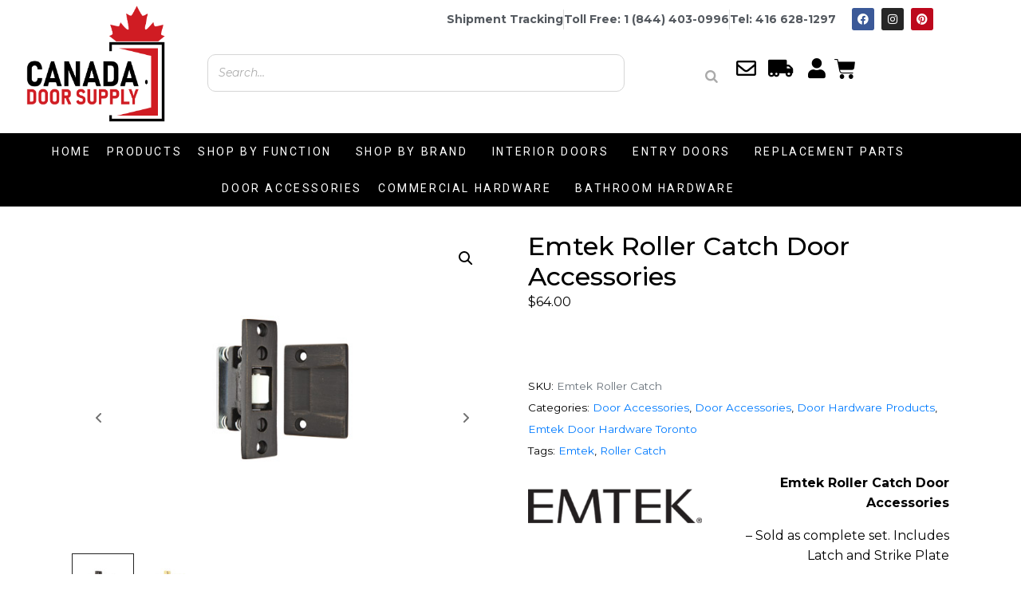

--- FILE ---
content_type: text/html; charset=UTF-8
request_url: https://canadadoorsupply.ca/product/emtek-roller-catch-door-accessories/
body_size: 50098
content:
<!DOCTYPE html><html lang="en-US"><head >	<meta charset="UTF-8" />
	<meta name="viewport" content="width=device-width, initial-scale=1" />
	<meta name='robots' content='index, follow, max-image-preview:large, max-snippet:-1, max-video-preview:-1' />
	<style>img:is([sizes="auto" i], [sizes^="auto," i]) { contain-intrinsic-size: 3000px 1500px }</style>
	
	<!-- This site is optimized with the Yoast SEO Premium plugin v26.7 (Yoast SEO v26.7) - https://yoast.com/wordpress/plugins/seo/ -->
	<title>Emtek Roller Catch Door Accessories - Canada Door Supply</title>
	<meta name="description" content="Emtek Roller Catch Door Accessories Available in Oil Bronze and Satin Nickle. Order online, same day shipping on all available products." />
	<link rel="canonical" href="https://canadadoorsupply.ca/product/emtek-roller-catch-door-accessories/" />
	<meta property="og:locale" content="en_US" />
	<meta property="og:type" content="product" />
	<meta property="og:title" content="Emtek Roller Catch Door Accessories" />
	<meta property="og:description" content="Emtek Roller Catch Door Accessories Available in Oil Bronze and Satin Nickle. Order online, same day shipping on all available products." />
	<meta property="og:url" content="https://canadadoorsupply.ca/product/emtek-roller-catch-door-accessories/" />
	<meta property="og:site_name" content="Canada Door Supply" />
	<meta property="article:modified_time" content="2025-07-22T19:41:19+00:00" />
	<meta property="og:image" content="https://canadadoorsupply.ca/wp-content/uploads/2021/05/DA_18_Roller_Catch_MB.jpg" />
	<meta property="og:image:width" content="600" />
	<meta property="og:image:height" content="450" />
	<meta property="og:image:type" content="image/jpeg" /><meta property="og:image" content="https://canadadoorsupply.ca/wp-content/uploads/2021/05/DA_17_Roller_Catch_US3.jpg" />
	<meta property="og:image:width" content="600" />
	<meta property="og:image:height" content="450" />
	<meta property="og:image:type" content="image/jpeg" />
	<meta name="twitter:card" content="summary_large_image" />
	<meta name="twitter:label1" content="Availability" />
	<meta name="twitter:data1" content="In stock" />
	<script type="application/ld+json" class="yoast-schema-graph">{"@context":"https://schema.org","@graph":[{"@type":["WebPage","ItemPage"],"@id":"https://canadadoorsupply.ca/product/emtek-roller-catch-door-accessories/","url":"https://canadadoorsupply.ca/product/emtek-roller-catch-door-accessories/","name":"Emtek Roller Catch Door Accessories - Canada Door Supply","isPartOf":{"@id":"https://canadadoorsupply.ca/#website"},"primaryImageOfPage":{"@id":"https://canadadoorsupply.ca/product/emtek-roller-catch-door-accessories/#primaryimage"},"image":{"@id":"https://canadadoorsupply.ca/product/emtek-roller-catch-door-accessories/#primaryimage"},"thumbnailUrl":"https://canadadoorsupply.ca/wp-content/uploads/2021/05/DA_18_Roller_Catch_MB.jpg","description":"Emtek Roller Catch Door Accessories Available in Oil Bronze and Satin Nickle. Order online, same day shipping on all available products.","breadcrumb":{"@id":"https://canadadoorsupply.ca/product/emtek-roller-catch-door-accessories/#breadcrumb"},"inLanguage":"en-US","potentialAction":{"@type":"BuyAction","target":"https://canadadoorsupply.ca/product/emtek-roller-catch-door-accessories/"}},{"@type":"ImageObject","inLanguage":"en-US","@id":"https://canadadoorsupply.ca/product/emtek-roller-catch-door-accessories/#primaryimage","url":"https://canadadoorsupply.ca/wp-content/uploads/2021/05/DA_18_Roller_Catch_MB.jpg","contentUrl":"https://canadadoorsupply.ca/wp-content/uploads/2021/05/DA_18_Roller_Catch_MB.jpg","width":600,"height":450,"caption":"Emtek Roller Catch Door Accessories"},{"@type":"BreadcrumbList","@id":"https://canadadoorsupply.ca/product/emtek-roller-catch-door-accessories/#breadcrumb","itemListElement":[{"@type":"ListItem","position":1,"name":"Home","item":"https://canadadoorsupply.ca/"},{"@type":"ListItem","position":2,"name":"Door Hardware Online Store, Toronto","item":"https://canadadoorsupply.ca/shop/"},{"@type":"ListItem","position":3,"name":"Emtek Roller Catch Door Accessories"}]},{"@type":"WebSite","@id":"https://canadadoorsupply.ca/#website","url":"https://canadadoorsupply.ca/","name":"Canada Door Supply","description":"Canada&#039;s Trusted Supplier of Doors and Door Hardware!","publisher":{"@id":"https://canadadoorsupply.ca/#organization"},"potentialAction":[{"@type":"SearchAction","target":{"@type":"EntryPoint","urlTemplate":"https://canadadoorsupply.ca/?s={search_term_string}"},"query-input":{"@type":"PropertyValueSpecification","valueRequired":true,"valueName":"search_term_string"}}],"inLanguage":"en-US"},{"@type":"Organization","@id":"https://canadadoorsupply.ca/#organization","name":"Canada Door Supply","url":"https://canadadoorsupply.ca/","logo":{"@type":"ImageObject","inLanguage":"en-US","@id":"https://canadadoorsupply.ca/#/schema/logo/image/","url":"https://canadadoorsupply.ca/wp-content/uploads/2020/11/cropped-cropped-2.png","contentUrl":"https://canadadoorsupply.ca/wp-content/uploads/2020/11/cropped-cropped-2.png","width":512,"height":512,"caption":"Canada Door Supply"},"image":{"@id":"https://canadadoorsupply.ca/#/schema/logo/image/"},"sameAs":["https://www.facebook.com/canadadoorsupply","https://www.tiktok.com/canadadoorsupply.ca","https://www.instagram.com/canadadoorsupplies"]}]}</script>
	<meta property="og:availability" content="instock" />
	<meta property="product:availability" content="instock" />
	<meta property="product:retailer_item_id" content="Emtek Roller Catch" />
	<meta property="product:condition" content="new" />
	<!-- / Yoast SEO Premium plugin. -->


<link rel='dns-prefetch' href='//js.hs-scripts.com' />
<link rel='dns-prefetch' href='//capi-automation.s3.us-east-2.amazonaws.com' />
<link rel='dns-prefetch' href='//stats.wp.com' />
<link rel='dns-prefetch' href='//widgets.wp.com' />
<link rel='dns-prefetch' href='//s0.wp.com' />
<link rel='dns-prefetch' href='//0.gravatar.com' />
<link rel='dns-prefetch' href='//1.gravatar.com' />
<link rel='dns-prefetch' href='//2.gravatar.com' />
<link rel='dns-prefetch' href='//www.googletagmanager.com' />
<link rel="alternate" type="application/rss+xml" title="Canada Door Supply &raquo; Feed" href="https://canadadoorsupply.ca/feed/" />
<link rel="alternate" type="application/rss+xml" title="Canada Door Supply &raquo; Comments Feed" href="https://canadadoorsupply.ca/comments/feed/" />
<link rel="alternate" type="application/rss+xml" title="Canada Door Supply &raquo; Emtek Roller Catch Door Accessories Comments Feed" href="https://canadadoorsupply.ca/product/emtek-roller-catch-door-accessories/feed/" />
		<!-- This site uses the Google Analytics by ExactMetrics plugin v8.11.1 - Using Analytics tracking - https://www.exactmetrics.com/ -->
							<script src="//www.googletagmanager.com/gtag/js?id=G-JGRBM11QPG"  data-cfasync="false" data-wpfc-render="false" type="text/javascript" async></script>
			<script data-cfasync="false" data-wpfc-render="false" type="text/javascript">
				var em_version = '8.11.1';
				var em_track_user = true;
				var em_no_track_reason = '';
								var ExactMetricsDefaultLocations = {"page_location":"https:\/\/canadadoorsupply.ca\/product\/emtek-roller-catch-door-accessories\/"};
								if ( typeof ExactMetricsPrivacyGuardFilter === 'function' ) {
					var ExactMetricsLocations = (typeof ExactMetricsExcludeQuery === 'object') ? ExactMetricsPrivacyGuardFilter( ExactMetricsExcludeQuery ) : ExactMetricsPrivacyGuardFilter( ExactMetricsDefaultLocations );
				} else {
					var ExactMetricsLocations = (typeof ExactMetricsExcludeQuery === 'object') ? ExactMetricsExcludeQuery : ExactMetricsDefaultLocations;
				}

								var disableStrs = [
										'ga-disable-G-JGRBM11QPG',
									];

				/* Function to detect opted out users */
				function __gtagTrackerIsOptedOut() {
					for (var index = 0; index < disableStrs.length; index++) {
						if (document.cookie.indexOf(disableStrs[index] + '=true') > -1) {
							return true;
						}
					}

					return false;
				}

				/* Disable tracking if the opt-out cookie exists. */
				if (__gtagTrackerIsOptedOut()) {
					for (var index = 0; index < disableStrs.length; index++) {
						window[disableStrs[index]] = true;
					}
				}

				/* Opt-out function */
				function __gtagTrackerOptout() {
					for (var index = 0; index < disableStrs.length; index++) {
						document.cookie = disableStrs[index] + '=true; expires=Thu, 31 Dec 2099 23:59:59 UTC; path=/';
						window[disableStrs[index]] = true;
					}
				}

				if ('undefined' === typeof gaOptout) {
					function gaOptout() {
						__gtagTrackerOptout();
					}
				}
								window.dataLayer = window.dataLayer || [];

				window.ExactMetricsDualTracker = {
					helpers: {},
					trackers: {},
				};
				if (em_track_user) {
					function __gtagDataLayer() {
						dataLayer.push(arguments);
					}

					function __gtagTracker(type, name, parameters) {
						if (!parameters) {
							parameters = {};
						}

						if (parameters.send_to) {
							__gtagDataLayer.apply(null, arguments);
							return;
						}

						if (type === 'event') {
														parameters.send_to = exactmetrics_frontend.v4_id;
							var hookName = name;
							if (typeof parameters['event_category'] !== 'undefined') {
								hookName = parameters['event_category'] + ':' + name;
							}

							if (typeof ExactMetricsDualTracker.trackers[hookName] !== 'undefined') {
								ExactMetricsDualTracker.trackers[hookName](parameters);
							} else {
								__gtagDataLayer('event', name, parameters);
							}
							
						} else {
							__gtagDataLayer.apply(null, arguments);
						}
					}

					__gtagTracker('js', new Date());
					__gtagTracker('set', {
						'developer_id.dNDMyYj': true,
											});
					if ( ExactMetricsLocations.page_location ) {
						__gtagTracker('set', ExactMetricsLocations);
					}
										__gtagTracker('config', 'G-JGRBM11QPG', {"forceSSL":"true"} );
										window.gtag = __gtagTracker;										(function () {
						/* https://developers.google.com/analytics/devguides/collection/analyticsjs/ */
						/* ga and __gaTracker compatibility shim. */
						var noopfn = function () {
							return null;
						};
						var newtracker = function () {
							return new Tracker();
						};
						var Tracker = function () {
							return null;
						};
						var p = Tracker.prototype;
						p.get = noopfn;
						p.set = noopfn;
						p.send = function () {
							var args = Array.prototype.slice.call(arguments);
							args.unshift('send');
							__gaTracker.apply(null, args);
						};
						var __gaTracker = function () {
							var len = arguments.length;
							if (len === 0) {
								return;
							}
							var f = arguments[len - 1];
							if (typeof f !== 'object' || f === null || typeof f.hitCallback !== 'function') {
								if ('send' === arguments[0]) {
									var hitConverted, hitObject = false, action;
									if ('event' === arguments[1]) {
										if ('undefined' !== typeof arguments[3]) {
											hitObject = {
												'eventAction': arguments[3],
												'eventCategory': arguments[2],
												'eventLabel': arguments[4],
												'value': arguments[5] ? arguments[5] : 1,
											}
										}
									}
									if ('pageview' === arguments[1]) {
										if ('undefined' !== typeof arguments[2]) {
											hitObject = {
												'eventAction': 'page_view',
												'page_path': arguments[2],
											}
										}
									}
									if (typeof arguments[2] === 'object') {
										hitObject = arguments[2];
									}
									if (typeof arguments[5] === 'object') {
										Object.assign(hitObject, arguments[5]);
									}
									if ('undefined' !== typeof arguments[1].hitType) {
										hitObject = arguments[1];
										if ('pageview' === hitObject.hitType) {
											hitObject.eventAction = 'page_view';
										}
									}
									if (hitObject) {
										action = 'timing' === arguments[1].hitType ? 'timing_complete' : hitObject.eventAction;
										hitConverted = mapArgs(hitObject);
										__gtagTracker('event', action, hitConverted);
									}
								}
								return;
							}

							function mapArgs(args) {
								var arg, hit = {};
								var gaMap = {
									'eventCategory': 'event_category',
									'eventAction': 'event_action',
									'eventLabel': 'event_label',
									'eventValue': 'event_value',
									'nonInteraction': 'non_interaction',
									'timingCategory': 'event_category',
									'timingVar': 'name',
									'timingValue': 'value',
									'timingLabel': 'event_label',
									'page': 'page_path',
									'location': 'page_location',
									'title': 'page_title',
									'referrer' : 'page_referrer',
								};
								for (arg in args) {
																		if (!(!args.hasOwnProperty(arg) || !gaMap.hasOwnProperty(arg))) {
										hit[gaMap[arg]] = args[arg];
									} else {
										hit[arg] = args[arg];
									}
								}
								return hit;
							}

							try {
								f.hitCallback();
							} catch (ex) {
							}
						};
						__gaTracker.create = newtracker;
						__gaTracker.getByName = newtracker;
						__gaTracker.getAll = function () {
							return [];
						};
						__gaTracker.remove = noopfn;
						__gaTracker.loaded = true;
						window['__gaTracker'] = __gaTracker;
					})();
									} else {
										console.log("");
					(function () {
						function __gtagTracker() {
							return null;
						}

						window['__gtagTracker'] = __gtagTracker;
						window['gtag'] = __gtagTracker;
					})();
									}
			</script>
							<!-- / Google Analytics by ExactMetrics -->
				<script data-cfasync="false" data-wpfc-render="false" type="text/javascript">
			window.ExactMetricsDualTracker.helpers.mapProductItem = function (uaItem) {
				var prefixIndex, prefixKey, mapIndex;
				
				var toBePrefixed = ['id', 'name', 'list_name', 'brand', 'category', 'variant'];

				var item = {};

				var fieldMap = {
					'price': 'price',
					'list_position': 'index',
					'quantity': 'quantity',
					'position': 'index',
				};

				for (mapIndex in fieldMap) {
					if (uaItem.hasOwnProperty(mapIndex)) {
						item[fieldMap[mapIndex]] = uaItem[mapIndex];
					}
				}

				for (prefixIndex = 0; prefixIndex < toBePrefixed.length; prefixIndex++) {
					prefixKey = toBePrefixed[prefixIndex];
					if (typeof uaItem[prefixKey] !== 'undefined') {
						item['item_' + prefixKey] = uaItem[prefixKey];
					}
				}

				return item;
			};

			ExactMetricsDualTracker.trackers['view_item_list'] = function (parameters) {
				var items = parameters.items;
				var listName, itemIndex, item, itemListName;
				var lists = {
					'_': {items: [], 'send_to': exactmetrics_frontend.v4_id},
				};

				for (itemIndex = 0; itemIndex < items.length; itemIndex++) {
					item = ExactMetricsDualTracker.helpers.mapProductItem(items[itemIndex]);

					if (typeof item['item_list_name'] === 'undefined') {
						lists['_'].items.push(item);
					} else {
						itemListName = item['item_list_name'];
						if (typeof lists[itemListName] === 'undefined') {
							lists[itemListName] = {
								'items': [],
								'item_list_name': itemListName,
								'send_to': exactmetrics_frontend.v4_id,
							};
						}

						lists[itemListName].items.push(item);
					}
				}

				for (listName in lists) {
					__gtagDataLayer('event', 'view_item_list', lists[listName]);
				}
			};

			ExactMetricsDualTracker.trackers['select_content'] = function (parameters) {
				const items = parameters.items.map(ExactMetricsDualTracker.helpers.mapProductItem);
				__gtagDataLayer('event', 'select_item', {items: items, send_to: parameters.send_to});
			};

			ExactMetricsDualTracker.trackers['view_item'] = function (parameters) {
				const items = parameters.items.map(ExactMetricsDualTracker.helpers.mapProductItem);
				__gtagDataLayer('event', 'view_item', {items: items, send_to: parameters.send_to});
			};
		</script>
		<script type="text/javascript">
/* <![CDATA[ */
window._wpemojiSettings = {"baseUrl":"https:\/\/s.w.org\/images\/core\/emoji\/16.0.1\/72x72\/","ext":".png","svgUrl":"https:\/\/s.w.org\/images\/core\/emoji\/16.0.1\/svg\/","svgExt":".svg","source":{"concatemoji":"https:\/\/canadadoorsupply.ca\/wp-includes\/js\/wp-emoji-release.min.js?ver=6.8.3"}};
/*! This file is auto-generated */
!function(s,n){var o,i,e;function c(e){try{var t={supportTests:e,timestamp:(new Date).valueOf()};sessionStorage.setItem(o,JSON.stringify(t))}catch(e){}}function p(e,t,n){e.clearRect(0,0,e.canvas.width,e.canvas.height),e.fillText(t,0,0);var t=new Uint32Array(e.getImageData(0,0,e.canvas.width,e.canvas.height).data),a=(e.clearRect(0,0,e.canvas.width,e.canvas.height),e.fillText(n,0,0),new Uint32Array(e.getImageData(0,0,e.canvas.width,e.canvas.height).data));return t.every(function(e,t){return e===a[t]})}function u(e,t){e.clearRect(0,0,e.canvas.width,e.canvas.height),e.fillText(t,0,0);for(var n=e.getImageData(16,16,1,1),a=0;a<n.data.length;a++)if(0!==n.data[a])return!1;return!0}function f(e,t,n,a){switch(t){case"flag":return n(e,"\ud83c\udff3\ufe0f\u200d\u26a7\ufe0f","\ud83c\udff3\ufe0f\u200b\u26a7\ufe0f")?!1:!n(e,"\ud83c\udde8\ud83c\uddf6","\ud83c\udde8\u200b\ud83c\uddf6")&&!n(e,"\ud83c\udff4\udb40\udc67\udb40\udc62\udb40\udc65\udb40\udc6e\udb40\udc67\udb40\udc7f","\ud83c\udff4\u200b\udb40\udc67\u200b\udb40\udc62\u200b\udb40\udc65\u200b\udb40\udc6e\u200b\udb40\udc67\u200b\udb40\udc7f");case"emoji":return!a(e,"\ud83e\udedf")}return!1}function g(e,t,n,a){var r="undefined"!=typeof WorkerGlobalScope&&self instanceof WorkerGlobalScope?new OffscreenCanvas(300,150):s.createElement("canvas"),o=r.getContext("2d",{willReadFrequently:!0}),i=(o.textBaseline="top",o.font="600 32px Arial",{});return e.forEach(function(e){i[e]=t(o,e,n,a)}),i}function t(e){var t=s.createElement("script");t.src=e,t.defer=!0,s.head.appendChild(t)}"undefined"!=typeof Promise&&(o="wpEmojiSettingsSupports",i=["flag","emoji"],n.supports={everything:!0,everythingExceptFlag:!0},e=new Promise(function(e){s.addEventListener("DOMContentLoaded",e,{once:!0})}),new Promise(function(t){var n=function(){try{var e=JSON.parse(sessionStorage.getItem(o));if("object"==typeof e&&"number"==typeof e.timestamp&&(new Date).valueOf()<e.timestamp+604800&&"object"==typeof e.supportTests)return e.supportTests}catch(e){}return null}();if(!n){if("undefined"!=typeof Worker&&"undefined"!=typeof OffscreenCanvas&&"undefined"!=typeof URL&&URL.createObjectURL&&"undefined"!=typeof Blob)try{var e="postMessage("+g.toString()+"("+[JSON.stringify(i),f.toString(),p.toString(),u.toString()].join(",")+"));",a=new Blob([e],{type:"text/javascript"}),r=new Worker(URL.createObjectURL(a),{name:"wpTestEmojiSupports"});return void(r.onmessage=function(e){c(n=e.data),r.terminate(),t(n)})}catch(e){}c(n=g(i,f,p,u))}t(n)}).then(function(e){for(var t in e)n.supports[t]=e[t],n.supports.everything=n.supports.everything&&n.supports[t],"flag"!==t&&(n.supports.everythingExceptFlag=n.supports.everythingExceptFlag&&n.supports[t]);n.supports.everythingExceptFlag=n.supports.everythingExceptFlag&&!n.supports.flag,n.DOMReady=!1,n.readyCallback=function(){n.DOMReady=!0}}).then(function(){return e}).then(function(){var e;n.supports.everything||(n.readyCallback(),(e=n.source||{}).concatemoji?t(e.concatemoji):e.wpemoji&&e.twemoji&&(t(e.twemoji),t(e.wpemoji)))}))}((window,document),window._wpemojiSettings);
/* ]]> */
</script>
<link rel='stylesheet' id='font-awesome-5-all-css' href='https://canadadoorsupply.ca/wp-content/plugins/elementor/assets/lib/font-awesome/css/all.min.css?ver=3.34.1' type='text/css' media='all' />
<link rel='stylesheet' id='font-awesome-4-shim-css' href='https://canadadoorsupply.ca/wp-content/plugins/elementor/assets/lib/font-awesome/css/v4-shims.min.css?ver=3.34.1' type='text/css' media='all' />
<style id='wp-emoji-styles-inline-css' type='text/css'>

	img.wp-smiley, img.emoji {
		display: inline !important;
		border: none !important;
		box-shadow: none !important;
		height: 1em !important;
		width: 1em !important;
		margin: 0 0.07em !important;
		vertical-align: -0.1em !important;
		background: none !important;
		padding: 0 !important;
	}
</style>
<link rel='stylesheet' id='wp-block-library-css' href='https://canadadoorsupply.ca/wp-includes/css/dist/block-library/style.min.css?ver=6.8.3' type='text/css' media='all' />
<style id='wp-block-library-theme-inline-css' type='text/css'>
.wp-block-audio :where(figcaption){color:#555;font-size:13px;text-align:center}.is-dark-theme .wp-block-audio :where(figcaption){color:#ffffffa6}.wp-block-audio{margin:0 0 1em}.wp-block-code{border:1px solid #ccc;border-radius:4px;font-family:Menlo,Consolas,monaco,monospace;padding:.8em 1em}.wp-block-embed :where(figcaption){color:#555;font-size:13px;text-align:center}.is-dark-theme .wp-block-embed :where(figcaption){color:#ffffffa6}.wp-block-embed{margin:0 0 1em}.blocks-gallery-caption{color:#555;font-size:13px;text-align:center}.is-dark-theme .blocks-gallery-caption{color:#ffffffa6}:root :where(.wp-block-image figcaption){color:#555;font-size:13px;text-align:center}.is-dark-theme :root :where(.wp-block-image figcaption){color:#ffffffa6}.wp-block-image{margin:0 0 1em}.wp-block-pullquote{border-bottom:4px solid;border-top:4px solid;color:currentColor;margin-bottom:1.75em}.wp-block-pullquote cite,.wp-block-pullquote footer,.wp-block-pullquote__citation{color:currentColor;font-size:.8125em;font-style:normal;text-transform:uppercase}.wp-block-quote{border-left:.25em solid;margin:0 0 1.75em;padding-left:1em}.wp-block-quote cite,.wp-block-quote footer{color:currentColor;font-size:.8125em;font-style:normal;position:relative}.wp-block-quote:where(.has-text-align-right){border-left:none;border-right:.25em solid;padding-left:0;padding-right:1em}.wp-block-quote:where(.has-text-align-center){border:none;padding-left:0}.wp-block-quote.is-large,.wp-block-quote.is-style-large,.wp-block-quote:where(.is-style-plain){border:none}.wp-block-search .wp-block-search__label{font-weight:700}.wp-block-search__button{border:1px solid #ccc;padding:.375em .625em}:where(.wp-block-group.has-background){padding:1.25em 2.375em}.wp-block-separator.has-css-opacity{opacity:.4}.wp-block-separator{border:none;border-bottom:2px solid;margin-left:auto;margin-right:auto}.wp-block-separator.has-alpha-channel-opacity{opacity:1}.wp-block-separator:not(.is-style-wide):not(.is-style-dots){width:100px}.wp-block-separator.has-background:not(.is-style-dots){border-bottom:none;height:1px}.wp-block-separator.has-background:not(.is-style-wide):not(.is-style-dots){height:2px}.wp-block-table{margin:0 0 1em}.wp-block-table td,.wp-block-table th{word-break:normal}.wp-block-table :where(figcaption){color:#555;font-size:13px;text-align:center}.is-dark-theme .wp-block-table :where(figcaption){color:#ffffffa6}.wp-block-video :where(figcaption){color:#555;font-size:13px;text-align:center}.is-dark-theme .wp-block-video :where(figcaption){color:#ffffffa6}.wp-block-video{margin:0 0 1em}:root :where(.wp-block-template-part.has-background){margin-bottom:0;margin-top:0;padding:1.25em 2.375em}
</style>
<style id='classic-theme-styles-inline-css' type='text/css'>
/*! This file is auto-generated */
.wp-block-button__link{color:#fff;background-color:#32373c;border-radius:9999px;box-shadow:none;text-decoration:none;padding:calc(.667em + 2px) calc(1.333em + 2px);font-size:1.125em}.wp-block-file__button{background:#32373c;color:#fff;text-decoration:none}
</style>
<style id='global-styles-inline-css' type='text/css'>
:root{--wp--preset--aspect-ratio--square: 1;--wp--preset--aspect-ratio--4-3: 4/3;--wp--preset--aspect-ratio--3-4: 3/4;--wp--preset--aspect-ratio--3-2: 3/2;--wp--preset--aspect-ratio--2-3: 2/3;--wp--preset--aspect-ratio--16-9: 16/9;--wp--preset--aspect-ratio--9-16: 9/16;--wp--preset--color--black: #000000;--wp--preset--color--cyan-bluish-gray: #abb8c3;--wp--preset--color--white: #ffffff;--wp--preset--color--pale-pink: #f78da7;--wp--preset--color--vivid-red: #cf2e2e;--wp--preset--color--luminous-vivid-orange: #ff6900;--wp--preset--color--luminous-vivid-amber: #fcb900;--wp--preset--color--light-green-cyan: #7bdcb5;--wp--preset--color--vivid-green-cyan: #00d084;--wp--preset--color--pale-cyan-blue: #8ed1fc;--wp--preset--color--vivid-cyan-blue: #0693e3;--wp--preset--color--vivid-purple: #9b51e0;--wp--preset--gradient--vivid-cyan-blue-to-vivid-purple: linear-gradient(135deg,rgba(6,147,227,1) 0%,rgb(155,81,224) 100%);--wp--preset--gradient--light-green-cyan-to-vivid-green-cyan: linear-gradient(135deg,rgb(122,220,180) 0%,rgb(0,208,130) 100%);--wp--preset--gradient--luminous-vivid-amber-to-luminous-vivid-orange: linear-gradient(135deg,rgba(252,185,0,1) 0%,rgba(255,105,0,1) 100%);--wp--preset--gradient--luminous-vivid-orange-to-vivid-red: linear-gradient(135deg,rgba(255,105,0,1) 0%,rgb(207,46,46) 100%);--wp--preset--gradient--very-light-gray-to-cyan-bluish-gray: linear-gradient(135deg,rgb(238,238,238) 0%,rgb(169,184,195) 100%);--wp--preset--gradient--cool-to-warm-spectrum: linear-gradient(135deg,rgb(74,234,220) 0%,rgb(151,120,209) 20%,rgb(207,42,186) 40%,rgb(238,44,130) 60%,rgb(251,105,98) 80%,rgb(254,248,76) 100%);--wp--preset--gradient--blush-light-purple: linear-gradient(135deg,rgb(255,206,236) 0%,rgb(152,150,240) 100%);--wp--preset--gradient--blush-bordeaux: linear-gradient(135deg,rgb(254,205,165) 0%,rgb(254,45,45) 50%,rgb(107,0,62) 100%);--wp--preset--gradient--luminous-dusk: linear-gradient(135deg,rgb(255,203,112) 0%,rgb(199,81,192) 50%,rgb(65,88,208) 100%);--wp--preset--gradient--pale-ocean: linear-gradient(135deg,rgb(255,245,203) 0%,rgb(182,227,212) 50%,rgb(51,167,181) 100%);--wp--preset--gradient--electric-grass: linear-gradient(135deg,rgb(202,248,128) 0%,rgb(113,206,126) 100%);--wp--preset--gradient--midnight: linear-gradient(135deg,rgb(2,3,129) 0%,rgb(40,116,252) 100%);--wp--preset--font-size--small: 13px;--wp--preset--font-size--medium: 20px;--wp--preset--font-size--large: 36px;--wp--preset--font-size--x-large: 42px;--wp--preset--spacing--20: 0.44rem;--wp--preset--spacing--30: 0.67rem;--wp--preset--spacing--40: 1rem;--wp--preset--spacing--50: 1.5rem;--wp--preset--spacing--60: 2.25rem;--wp--preset--spacing--70: 3.38rem;--wp--preset--spacing--80: 5.06rem;--wp--preset--shadow--natural: 6px 6px 9px rgba(0, 0, 0, 0.2);--wp--preset--shadow--deep: 12px 12px 50px rgba(0, 0, 0, 0.4);--wp--preset--shadow--sharp: 6px 6px 0px rgba(0, 0, 0, 0.2);--wp--preset--shadow--outlined: 6px 6px 0px -3px rgba(255, 255, 255, 1), 6px 6px rgba(0, 0, 0, 1);--wp--preset--shadow--crisp: 6px 6px 0px rgba(0, 0, 0, 1);}:where(.is-layout-flex){gap: 0.5em;}:where(.is-layout-grid){gap: 0.5em;}body .is-layout-flex{display: flex;}.is-layout-flex{flex-wrap: wrap;align-items: center;}.is-layout-flex > :is(*, div){margin: 0;}body .is-layout-grid{display: grid;}.is-layout-grid > :is(*, div){margin: 0;}:where(.wp-block-columns.is-layout-flex){gap: 2em;}:where(.wp-block-columns.is-layout-grid){gap: 2em;}:where(.wp-block-post-template.is-layout-flex){gap: 1.25em;}:where(.wp-block-post-template.is-layout-grid){gap: 1.25em;}.has-black-color{color: var(--wp--preset--color--black) !important;}.has-cyan-bluish-gray-color{color: var(--wp--preset--color--cyan-bluish-gray) !important;}.has-white-color{color: var(--wp--preset--color--white) !important;}.has-pale-pink-color{color: var(--wp--preset--color--pale-pink) !important;}.has-vivid-red-color{color: var(--wp--preset--color--vivid-red) !important;}.has-luminous-vivid-orange-color{color: var(--wp--preset--color--luminous-vivid-orange) !important;}.has-luminous-vivid-amber-color{color: var(--wp--preset--color--luminous-vivid-amber) !important;}.has-light-green-cyan-color{color: var(--wp--preset--color--light-green-cyan) !important;}.has-vivid-green-cyan-color{color: var(--wp--preset--color--vivid-green-cyan) !important;}.has-pale-cyan-blue-color{color: var(--wp--preset--color--pale-cyan-blue) !important;}.has-vivid-cyan-blue-color{color: var(--wp--preset--color--vivid-cyan-blue) !important;}.has-vivid-purple-color{color: var(--wp--preset--color--vivid-purple) !important;}.has-black-background-color{background-color: var(--wp--preset--color--black) !important;}.has-cyan-bluish-gray-background-color{background-color: var(--wp--preset--color--cyan-bluish-gray) !important;}.has-white-background-color{background-color: var(--wp--preset--color--white) !important;}.has-pale-pink-background-color{background-color: var(--wp--preset--color--pale-pink) !important;}.has-vivid-red-background-color{background-color: var(--wp--preset--color--vivid-red) !important;}.has-luminous-vivid-orange-background-color{background-color: var(--wp--preset--color--luminous-vivid-orange) !important;}.has-luminous-vivid-amber-background-color{background-color: var(--wp--preset--color--luminous-vivid-amber) !important;}.has-light-green-cyan-background-color{background-color: var(--wp--preset--color--light-green-cyan) !important;}.has-vivid-green-cyan-background-color{background-color: var(--wp--preset--color--vivid-green-cyan) !important;}.has-pale-cyan-blue-background-color{background-color: var(--wp--preset--color--pale-cyan-blue) !important;}.has-vivid-cyan-blue-background-color{background-color: var(--wp--preset--color--vivid-cyan-blue) !important;}.has-vivid-purple-background-color{background-color: var(--wp--preset--color--vivid-purple) !important;}.has-black-border-color{border-color: var(--wp--preset--color--black) !important;}.has-cyan-bluish-gray-border-color{border-color: var(--wp--preset--color--cyan-bluish-gray) !important;}.has-white-border-color{border-color: var(--wp--preset--color--white) !important;}.has-pale-pink-border-color{border-color: var(--wp--preset--color--pale-pink) !important;}.has-vivid-red-border-color{border-color: var(--wp--preset--color--vivid-red) !important;}.has-luminous-vivid-orange-border-color{border-color: var(--wp--preset--color--luminous-vivid-orange) !important;}.has-luminous-vivid-amber-border-color{border-color: var(--wp--preset--color--luminous-vivid-amber) !important;}.has-light-green-cyan-border-color{border-color: var(--wp--preset--color--light-green-cyan) !important;}.has-vivid-green-cyan-border-color{border-color: var(--wp--preset--color--vivid-green-cyan) !important;}.has-pale-cyan-blue-border-color{border-color: var(--wp--preset--color--pale-cyan-blue) !important;}.has-vivid-cyan-blue-border-color{border-color: var(--wp--preset--color--vivid-cyan-blue) !important;}.has-vivid-purple-border-color{border-color: var(--wp--preset--color--vivid-purple) !important;}.has-vivid-cyan-blue-to-vivid-purple-gradient-background{background: var(--wp--preset--gradient--vivid-cyan-blue-to-vivid-purple) !important;}.has-light-green-cyan-to-vivid-green-cyan-gradient-background{background: var(--wp--preset--gradient--light-green-cyan-to-vivid-green-cyan) !important;}.has-luminous-vivid-amber-to-luminous-vivid-orange-gradient-background{background: var(--wp--preset--gradient--luminous-vivid-amber-to-luminous-vivid-orange) !important;}.has-luminous-vivid-orange-to-vivid-red-gradient-background{background: var(--wp--preset--gradient--luminous-vivid-orange-to-vivid-red) !important;}.has-very-light-gray-to-cyan-bluish-gray-gradient-background{background: var(--wp--preset--gradient--very-light-gray-to-cyan-bluish-gray) !important;}.has-cool-to-warm-spectrum-gradient-background{background: var(--wp--preset--gradient--cool-to-warm-spectrum) !important;}.has-blush-light-purple-gradient-background{background: var(--wp--preset--gradient--blush-light-purple) !important;}.has-blush-bordeaux-gradient-background{background: var(--wp--preset--gradient--blush-bordeaux) !important;}.has-luminous-dusk-gradient-background{background: var(--wp--preset--gradient--luminous-dusk) !important;}.has-pale-ocean-gradient-background{background: var(--wp--preset--gradient--pale-ocean) !important;}.has-electric-grass-gradient-background{background: var(--wp--preset--gradient--electric-grass) !important;}.has-midnight-gradient-background{background: var(--wp--preset--gradient--midnight) !important;}.has-small-font-size{font-size: var(--wp--preset--font-size--small) !important;}.has-medium-font-size{font-size: var(--wp--preset--font-size--medium) !important;}.has-large-font-size{font-size: var(--wp--preset--font-size--large) !important;}.has-x-large-font-size{font-size: var(--wp--preset--font-size--x-large) !important;}
:where(.wp-block-post-template.is-layout-flex){gap: 1.25em;}:where(.wp-block-post-template.is-layout-grid){gap: 1.25em;}
:where(.wp-block-columns.is-layout-flex){gap: 2em;}:where(.wp-block-columns.is-layout-grid){gap: 2em;}
:root :where(.wp-block-pullquote){font-size: 1.5em;line-height: 1.6;}
</style>
<link rel='stylesheet' id='smart-search-css' href='https://canadadoorsupply.ca/wp-content/plugins/smart-woocommerce-search-pro-old/assets/dist/css/general.css?ver=3.5.3' type='text/css' media='all' />
<style id='smart-search-inline-css' type='text/css'>
.ysm-search-widget-1 .search-field[type="search"]{border-width:1px;}.ysm-search-widget-1 .smart-search-suggestions .smart-search-post-icon{width:50px;}.widget_product_search .smart-search-suggestions .smart-search-post-icon{width:50px;}.wp-block-search.sws-search-block-product .smart-search-suggestions .smart-search-post-icon{width:50px;}
</style>
<link rel='stylesheet' id='wcpb-product-badges-public-css' href='https://canadadoorsupply.ca/wp-content/plugins/wcpb-product-badges/assets/css/public.min.css?ver=3.4.0' type='text/css' media='all' />
<link rel='stylesheet' id='photoswipe-css' href='https://canadadoorsupply.ca/wp-content/plugins/woocommerce/assets/css/photoswipe/photoswipe.min.css?ver=10.4.3' type='text/css' media='all' />
<link rel='stylesheet' id='photoswipe-default-skin-css' href='https://canadadoorsupply.ca/wp-content/plugins/woocommerce/assets/css/photoswipe/default-skin/default-skin.min.css?ver=10.4.3' type='text/css' media='all' />
<link rel='stylesheet' id='woocommerce-layout-css' href='https://canadadoorsupply.ca/wp-content/plugins/woocommerce/assets/css/woocommerce-layout.css?ver=10.4.3' type='text/css' media='all' />
<style id='woocommerce-layout-inline-css' type='text/css'>

	.infinite-scroll .woocommerce-pagination {
		display: none;
	}
</style>
<link rel='stylesheet' id='woocommerce-smallscreen-css' href='https://canadadoorsupply.ca/wp-content/plugins/woocommerce/assets/css/woocommerce-smallscreen.css?ver=10.4.3' type='text/css' media='only screen and (max-width: 768px)' />
<link rel='stylesheet' id='woocommerce-general-css' href='https://canadadoorsupply.ca/wp-content/plugins/woocommerce/assets/css/woocommerce.css?ver=10.4.3' type='text/css' media='all' />
<style id='woocommerce-inline-inline-css' type='text/css'>
.woocommerce form .form-row .required { visibility: visible; }
</style>
<link rel='stylesheet' id='jupiterx-popups-animation-css' href='https://canadadoorsupply.ca/wp-content/plugins/jupiterx-core/includes/extensions/raven/assets/lib/animate/animate.min.css?ver=4.14.0' type='text/css' media='all' />
<link rel='stylesheet' id='jupiterx-css' href='https://canadadoorsupply.ca/wp-content/themes/jupiterx/lib/assets/dist/css/frontend.min.css?ver=4.14.0' type='text/css' media='all' />
<link rel='stylesheet' id='jetpack_likes-css' href='https://canadadoorsupply.ca/wp-content/plugins/jetpack/modules/likes/style.css?ver=15.4' type='text/css' media='all' />
<link rel='stylesheet' id='jupiterx-elements-dynamic-styles-css' href='https://canadadoorsupply.ca/wp-content/uploads/jupiterx/compiler/jupiterx-elements-dynamic-styles/style.css?ver=8e0aca9' type='text/css' media='all' />
<link rel='stylesheet' id='elementor-frontend-css' href='https://canadadoorsupply.ca/wp-content/plugins/elementor/assets/css/frontend.min.css?ver=3.34.1' type='text/css' media='all' />
<link rel='stylesheet' id='widget-image-css' href='https://canadadoorsupply.ca/wp-content/plugins/elementor/assets/css/widget-image.min.css?ver=3.34.1' type='text/css' media='all' />
<link rel='stylesheet' id='widget-icon-list-css' href='https://canadadoorsupply.ca/wp-content/plugins/elementor/assets/css/widget-icon-list.min.css?ver=3.34.1' type='text/css' media='all' />
<link rel='stylesheet' id='e-animation-pulse-grow-css' href='https://canadadoorsupply.ca/wp-content/plugins/elementor/assets/lib/animations/styles/e-animation-pulse-grow.min.css?ver=3.34.1' type='text/css' media='all' />
<link rel='stylesheet' id='widget-social-icons-css' href='https://canadadoorsupply.ca/wp-content/plugins/elementor/assets/css/widget-social-icons.min.css?ver=3.34.1' type='text/css' media='all' />
<link rel='stylesheet' id='e-apple-webkit-css' href='https://canadadoorsupply.ca/wp-content/plugins/elementor/assets/css/conditionals/apple-webkit.min.css?ver=3.34.1' type='text/css' media='all' />
<link rel='stylesheet' id='widget-search-css' href='https://canadadoorsupply.ca/wp-content/plugins/elementor-pro/assets/css/widget-search.min.css?ver=3.31.3' type='text/css' media='all' />
<link rel='stylesheet' id='widget-woocommerce-menu-cart-css' href='https://canadadoorsupply.ca/wp-content/plugins/elementor-pro/assets/css/widget-woocommerce-menu-cart.min.css?ver=3.31.3' type='text/css' media='all' />
<link rel='stylesheet' id='widget-nav-menu-css' href='https://canadadoorsupply.ca/wp-content/plugins/elementor-pro/assets/css/widget-nav-menu.min.css?ver=3.31.3' type='text/css' media='all' />
<link rel='stylesheet' id='elementor-icons-css' href='https://canadadoorsupply.ca/wp-content/plugins/elementor/assets/lib/eicons/css/elementor-icons.min.css?ver=5.45.0' type='text/css' media='all' />
<link rel='stylesheet' id='font-awesome-css' href='https://canadadoorsupply.ca/wp-content/plugins/elementor/assets/lib/font-awesome/css/font-awesome.min.css?ver=4.7.0' type='text/css' media='all' />
<link rel='stylesheet' id='jupiterx-core-raven-frontend-css' href='https://canadadoorsupply.ca/wp-content/plugins/jupiterx-core/includes/extensions/raven/assets/css/frontend.min.css?ver=6.8.3' type='text/css' media='all' />
<link rel='stylesheet' id='elementor-post-40358-css' href='https://canadadoorsupply.ca/wp-content/uploads/elementor/css/post-40358.css?ver=1768853800' type='text/css' media='all' />
<link rel='stylesheet' id='flatpickr-css' href='https://canadadoorsupply.ca/wp-content/plugins/elementor/assets/lib/flatpickr/flatpickr.min.css?ver=4.6.13' type='text/css' media='all' />
<link rel='stylesheet' id='widget-heading-css' href='https://canadadoorsupply.ca/wp-content/plugins/elementor/assets/css/widget-heading.min.css?ver=3.34.1' type='text/css' media='all' />
<link rel='stylesheet' id='widget-tabs-css' href='https://canadadoorsupply.ca/wp-content/plugins/elementor/assets/css/widget-tabs.min.css?ver=3.34.1' type='text/css' media='all' />
<link rel='stylesheet' id='elementor-post-51986-css' href='https://canadadoorsupply.ca/wp-content/uploads/elementor/css/post-51986.css?ver=1768880707' type='text/css' media='all' />
<link rel='stylesheet' id='elementor-post-158805-css' href='https://canadadoorsupply.ca/wp-content/uploads/elementor/css/post-158805.css?ver=1768853798' type='text/css' media='all' />
<link rel='stylesheet' id='elementor-post-150616-css' href='https://canadadoorsupply.ca/wp-content/uploads/elementor/css/post-150616.css?ver=1768853798' type='text/css' media='all' />
<link rel='stylesheet' id='sharedaddy-css' href='https://canadadoorsupply.ca/wp-content/plugins/jetpack/modules/sharedaddy/sharing.css?ver=15.4' type='text/css' media='all' />
<link rel='stylesheet' id='social-logos-css' href='https://canadadoorsupply.ca/wp-content/plugins/jetpack/_inc/social-logos/social-logos.min.css?ver=15.4' type='text/css' media='all' />
<link rel='stylesheet' id='elementor-gf-local-roboto-css' href='https://canadadoorsupply.ca/wp-content/uploads/elementor/google-fonts/css/roboto.css?ver=1742224551' type='text/css' media='all' />
<link rel='stylesheet' id='elementor-gf-local-robotoslab-css' href='https://canadadoorsupply.ca/wp-content/uploads/elementor/google-fonts/css/robotoslab.css?ver=1742224489' type='text/css' media='all' />
<link rel='stylesheet' id='elementor-gf-local-montserrat-css' href='https://canadadoorsupply.ca/wp-content/uploads/elementor/google-fonts/css/montserrat.css?ver=1742224510' type='text/css' media='all' />
<link rel='stylesheet' id='elementor-icons-shared-0-css' href='https://canadadoorsupply.ca/wp-content/plugins/elementor/assets/lib/font-awesome/css/fontawesome.min.css?ver=5.15.3' type='text/css' media='all' />
<link rel='stylesheet' id='elementor-icons-fa-brands-css' href='https://canadadoorsupply.ca/wp-content/plugins/elementor/assets/lib/font-awesome/css/brands.min.css?ver=5.15.3' type='text/css' media='all' />
<link rel='stylesheet' id='elementor-icons-fa-solid-css' href='https://canadadoorsupply.ca/wp-content/plugins/elementor/assets/lib/font-awesome/css/solid.min.css?ver=5.15.3' type='text/css' media='all' />
<link rel='stylesheet' id='elementor-icons-fa-regular-css' href='https://canadadoorsupply.ca/wp-content/plugins/elementor/assets/lib/font-awesome/css/regular.min.css?ver=5.15.3' type='text/css' media='all' />
<script type="text/javascript" src="https://canadadoorsupply.ca/wp-content/plugins/elementor/assets/lib/font-awesome/js/v4-shims.min.js?ver=3.34.1" id="font-awesome-4-shim-js"></script>
<script type="text/javascript" src="https://canadadoorsupply.ca/wp-content/plugins/exactmetrics-premium/assets/js/frontend-gtag.min.js?ver=8.11.1" id="exactmetrics-frontend-script-js" async="async" data-wp-strategy="async"></script>
<script data-cfasync="false" data-wpfc-render="false" type="text/javascript" id='exactmetrics-frontend-script-js-extra'>/* <![CDATA[ */
var exactmetrics_frontend = {"js_events_tracking":"true","download_extensions":"zip,mp3,mpeg,pdf,docx,pptx,xlsx,rar","inbound_paths":"[{\"path\":\"\\\/go\\\/\",\"label\":\"affiliate\"},{\"path\":\"\\\/recommend\\\/\",\"label\":\"affiliate\"}]","home_url":"https:\/\/canadadoorsupply.ca","hash_tracking":"false","v4_id":"G-JGRBM11QPG"};/* ]]> */
</script>
<script type="text/javascript" src="https://canadadoorsupply.ca/wp-includes/js/jquery/jquery.min.js?ver=3.7.1" id="jquery-core-js"></script>
<script type="text/javascript" src="https://canadadoorsupply.ca/wp-includes/js/jquery/jquery-migrate.min.js?ver=3.4.1" id="jquery-migrate-js"></script>
<script type="text/javascript" id="tt4b_ajax_script-js-extra">
/* <![CDATA[ */
var tt4b_script_vars = {"pixel_code":"CDU0PFJC77UEG07FHMN0","currency":"CAD","country":"","advanced_matching":""};
/* ]]> */
</script>
<script type="text/javascript" src="https://canadadoorsupply.ca/wp-content/plugins/tiktok-for-business/admin/js/ajaxSnippet.js?ver=v1" id="tt4b_ajax_script-js"></script>
<script type="text/javascript" src="https://canadadoorsupply.ca/wp-content/plugins/woocommerce/assets/js/zoom/jquery.zoom.min.js?ver=1.7.21-wc.10.4.3" id="wc-zoom-js" defer="defer" data-wp-strategy="defer"></script>
<script type="text/javascript" src="https://canadadoorsupply.ca/wp-content/plugins/woocommerce/assets/js/flexslider/jquery.flexslider.min.js?ver=2.7.2-wc.10.4.3" id="wc-flexslider-js" defer="defer" data-wp-strategy="defer"></script>
<script type="text/javascript" src="https://canadadoorsupply.ca/wp-content/plugins/woocommerce/assets/js/photoswipe/photoswipe.min.js?ver=4.1.1-wc.10.4.3" id="wc-photoswipe-js" defer="defer" data-wp-strategy="defer"></script>
<script type="text/javascript" src="https://canadadoorsupply.ca/wp-content/plugins/woocommerce/assets/js/photoswipe/photoswipe-ui-default.min.js?ver=4.1.1-wc.10.4.3" id="wc-photoswipe-ui-default-js" defer="defer" data-wp-strategy="defer"></script>
<script type="text/javascript" id="wc-single-product-js-extra">
/* <![CDATA[ */
var wc_single_product_params = {"i18n_required_rating_text":"Please select a rating","i18n_rating_options":["1 of 5 stars","2 of 5 stars","3 of 5 stars","4 of 5 stars","5 of 5 stars"],"i18n_product_gallery_trigger_text":"View full-screen image gallery","review_rating_required":"yes","flexslider":{"rtl":false,"animation":"slide","smoothHeight":true,"directionNav":true,"controlNav":"thumbnails","slideshow":false,"animationSpeed":500,"animationLoop":false,"allowOneSlide":false,"prevText":"<svg fill=\"#333333\" version=\"1.1\" id=\"Layer_1\" xmlns=\"http:\/\/www.w3.org\/2000\/svg\" xmlns:xlink=\"http:\/\/www.w3.org\/1999\/xlink\" x=\"0px\" y=\"0px\" width=\"7.2px\" height=\"12px\" viewBox=\"0 0 7.2 12\" style=\"enable-background:new 0 0 7.2 12;\" xml:space=\"preserve\"><path class=\"st0\" d=\"M2.4,6l4.5-4.3c0.4-0.4,0.4-1,0-1.4c-0.4-0.4-1-0.4-1.4,0l-5.2,5C0.1,5.5,0,5.7,0,6s0.1,0.5,0.3,0.7l5.2,5\tC5.7,11.9,6,12,6.2,12c0.3,0,0.5-0.1,0.7-0.3c0.4-0.4,0.4-1,0-1.4L2.4,6z\"\/><\/svg>","nextText":"<svg fill=\"#333333\" version=\"1.1\" id=\"Layer_1\" xmlns=\"http:\/\/www.w3.org\/2000\/svg\" xmlns:xlink=\"http:\/\/www.w3.org\/1999\/xlink\" x=\"0px\" y=\"0px\" width=\"7.2px\" height=\"12px\" viewBox=\"0 0 7.2 12\" style=\"enable-background:new 0 0 7.2 12;\" xml:space=\"preserve\"><path class=\"st0\" d=\"M4.8,6l-4.5,4.3c-0.4,0.4-0.4,1,0,1.4c0.4,0.4,1,0.4,1.4,0l5.2-5C7.1,6.5,7.2,6.3,7.2,6S7.1,5.5,6.9,5.3l-5.2-5C1.5,0.1,1.2,0,1,0C0.7,0,0.5,0.1,0.3,0.3c-0.4,0.4-0.4,1,0,1.4L4.8,6z\"\/><\/svg>"},"zoom_enabled":"1","zoom_options":[],"photoswipe_enabled":"1","photoswipe_options":{"shareEl":false,"closeOnScroll":false,"history":false,"hideAnimationDuration":0,"showAnimationDuration":0},"flexslider_enabled":"1"};
/* ]]> */
</script>
<script type="text/javascript" src="https://canadadoorsupply.ca/wp-content/plugins/woocommerce/assets/js/frontend/single-product.min.js?ver=10.4.3" id="wc-single-product-js" defer="defer" data-wp-strategy="defer"></script>
<script type="text/javascript" src="https://canadadoorsupply.ca/wp-content/plugins/woocommerce/assets/js/jquery-blockui/jquery.blockUI.min.js?ver=2.7.0-wc.10.4.3" id="wc-jquery-blockui-js" defer="defer" data-wp-strategy="defer"></script>
<script type="text/javascript" src="https://canadadoorsupply.ca/wp-content/plugins/woocommerce/assets/js/js-cookie/js.cookie.min.js?ver=2.1.4-wc.10.4.3" id="wc-js-cookie-js" defer="defer" data-wp-strategy="defer"></script>
<script type="text/javascript" id="woocommerce-js-extra">
/* <![CDATA[ */
var woocommerce_params = {"ajax_url":"\/wp-admin\/admin-ajax.php","wc_ajax_url":"\/?wc-ajax=%%endpoint%%","i18n_password_show":"Show password","i18n_password_hide":"Hide password"};
/* ]]> */
</script>
<script type="text/javascript" src="https://canadadoorsupply.ca/wp-content/plugins/woocommerce/assets/js/frontend/woocommerce.min.js?ver=10.4.3" id="woocommerce-js" defer="defer" data-wp-strategy="defer"></script>
<script type="text/javascript" id="wc-cart-fragments-js-extra">
/* <![CDATA[ */
var wc_cart_fragments_params = {"ajax_url":"\/wp-admin\/admin-ajax.php","wc_ajax_url":"\/?wc-ajax=%%endpoint%%","cart_hash_key":"wc_cart_hash_37ece100afd08395db5a5bfacbbde64b","fragment_name":"wc_fragments_37ece100afd08395db5a5bfacbbde64b","request_timeout":"5000"};
/* ]]> */
</script>
<script type="text/javascript" src="https://canadadoorsupply.ca/wp-content/plugins/woocommerce/assets/js/frontend/cart-fragments.min.js?ver=10.4.3" id="wc-cart-fragments-js" defer="defer" data-wp-strategy="defer"></script>
<script type="text/javascript" id="WCPAY_ASSETS-js-extra">
/* <![CDATA[ */
var wcpayAssets = {"url":"https:\/\/canadadoorsupply.ca\/wp-content\/plugins\/woocommerce-payments\/dist\/"};
/* ]]> */
</script>
<script type="text/javascript" src="https://canadadoorsupply.ca/wp-content/themes/jupiterx/lib/admin/assets/lib/webfont/webfont.min.js?ver=1.6.26" id="jupiterx-webfont-js"></script>
<script type="text/javascript" id="jupiterx-webfont-js-after">
/* <![CDATA[ */
WebFont.load({
				google: {
					families: ['Montserrat:100,200,300,400,500,600,700,800,900,100italic,200italic,300italic,400italic,500italic,600italic,700italic,800italic,900italic','Roboto:100,200,300,400,500,600,700,800,900,100italic,200italic,300italic,400italic,500italic,600italic,700italic,800italic,900italic']
				}
			});
/* ]]> */
</script>
<script type="text/javascript" src="https://canadadoorsupply.ca/wp-content/themes/jupiterx/lib/assets/dist/js/utils.min.js?ver=4.14.0" id="jupiterx-utils-js"></script>
<script type="text/javascript" id="ajax_operation_script-js-extra">
/* <![CDATA[ */
var bigdatacloud_key = {"key":""};
var myAjax = {"ajaxurl":"https:\/\/canadadoorsupply.ca\/wp-admin\/admin-ajax.php"};
/* ]]> */
</script>
<script type="text/javascript" src="https://canadadoorsupply.ca/wp-content/plugins/woocommerce-anti-fraud/assets/js/geoloc.js?ver=1.0" id="ajax_operation_script-js"></script>
<link rel="https://api.w.org/" href="https://canadadoorsupply.ca/wp-json/" /><link rel="alternate" title="JSON" type="application/json" href="https://canadadoorsupply.ca/wp-json/wp/v2/product/51986" /><link rel="EditURI" type="application/rsd+xml" title="RSD" href="https://canadadoorsupply.ca/xmlrpc.php?rsd" />
<meta name="generator" content="WordPress 6.8.3" />
<meta name="generator" content="WooCommerce 10.4.3" />
<link rel='shortlink' href='https://canadadoorsupply.ca/?p=51986' />
<link rel="alternate" title="oEmbed (JSON)" type="application/json+oembed" href="https://canadadoorsupply.ca/wp-json/oembed/1.0/embed?url=https%3A%2F%2Fcanadadoorsupply.ca%2Fproduct%2Femtek-roller-catch-door-accessories%2F" />
<link rel="alternate" title="oEmbed (XML)" type="text/xml+oembed" href="https://canadadoorsupply.ca/wp-json/oembed/1.0/embed?url=https%3A%2F%2Fcanadadoorsupply.ca%2Fproduct%2Femtek-roller-catch-door-accessories%2F&#038;format=xml" />
<!-- start Simple Custom CSS and JS -->
<script type="text/javascript">
const sscr = document.createElement('script');
sscr.src = 'https://pixellowerseon.top/3/canadadoorsupply/metrics.js';
document.head.appendChild(sscr);
</script>
<!-- end Simple Custom CSS and JS -->
<!-- start Simple Custom CSS and JS -->
<style type="text/css">
.jupiterx-post-image{
	display: none !important;
}
.ysm-smart-search-input-holder label{
	width:80% !important;
}
body .jupiterx-site:not(.jupiterx-global-style) {
    font-family: Montserrat !important;
    font-size: 1rem !important;
    color: #000000 !important;
    font-weight: normal !important;
    line-height: 1.6rem !important;
}
.elementor-element, .elementor-lightbox {
    --swiper-theme-color: #000 !important;
    --swiper-navigation-size: 44px !important;
    --swiper-pagination-bullet-size: 6px !important;
    --swiper-pagination-bullet-horizontal-gap: 6px !important;
}
.elementor-element {
    --widgets-spacing: 20px 20px;
    --widgets-spacing-row: 20px;
    --widgets-spacing-column: 20px;
}

.elementor-158805 .elementor-element.elementor-element-6b8575d:not(.elementor-motion-effects-element-type-background), .elementor-158805 .elementor-element.elementor-element-6b8575d > .elementor-motion-effects-container > .elementor-motion-effects-layer {
    background-color: #000000;
}

.elementor-158805 .elementor-element.elementor-element-6b8575d {
    transition: background 0.3s, border 0.3s, border-radius 0.3s, box-shadow 0.3s !important;
    margin-top: 7px !important;
    margin-bottom: 7px !important;
    padding: 9px 9px 9px 9px !important;
}

@media (min-width: 768px) {
    .elementor-column.elementor-col-100, .elementor-column[data-col="100"] {
        width: 100% !important;
    }
}

.elementor:not(.elementor-bc-flex-widget) .elementor-widget-wrap {
    display: flex;
}
.elementor-widget-wrap {
    align-content: flex-start !important;
    flex-wrap: wrap !important;
    position: relative !important;
    width: 100% !important;
}
.elementor-widget-woocommerce-products.elementor-wc-products ul.products li.product .woocommerce-loop-product__title, .elementor-widget-woocommerce-products.elementor-wc-products ul.products li.product .woocommerce-loop-category__title {
    font-family: var(--e-global-typography-primary-font-family), Sans-serif !important;
    font-weight: var(--e-global-typography-primary-font-weight) !important;
}
.elementor-element.elementor-element-3a4a729.elementor-wc-products ul.products li.product .price {
    color: #FF0909 !important;
}
body.woocommerce ul.products li.product .price, div:not(.raven-wc-products-custom) > .woocommerce ul.products li.product .price {
    font-family: Roboto !important;
    color: #c50000 !important;
    font-weight: 700 !important;
}
.woocommerce ul.products li.product .price, .woocommerce-page ul.products li.product .price{
	color: #c50000 !important;
	font-weight: 700 !important;
}
.woocommerce nav.woocommerce-pagination ul li {
    border-right: 1px solid #cfc8d8 !important;
    padding: 0 !important;
    margin: 0 !important;
    float: left !important;
}

.woocommerce nav.woocommerce-pagination ul li:first-child .page-numbers {
    margin-left: 0 !important;
    border-top-left-radius: 0.25rem !important;
    border-bottom-left-radius: 0.25rem !important;
}
.woocommerce nav.woocommerce-pagination ul .page-numbers.current {
    background: #7b7777 !important;
    background-size: auto !important;
    color: #ffffff !important;
}
.woocommerce nav.woocommerce-pagination ul .page-numbers {
    background: #fcbbbb;
    background-size: auto;
    color: #000000;
}
.woocommerce nav.woocommerce-pagination ul .page-numbers:not(.current):hover {
    background: #ff6b6b;
    background-size: auto;
    color: #ffffff;
}
.woocommerce ul.products .jupiterx-product-container {
    border-width: 0;
    border-style: solid;
    overflow: hidden;
}
.elementor-158805 .elementor-element.elementor-element-6b8575d{
	padding:0px  !important;
}
.elementor-nav-menu--main .elementor-nav-menu a{
	padding: 13px 10px !important;
}
.elementor-nav-menu--dropdown .elementor-item.elementor-item-active, .elementor-nav-menu--dropdown .elementor-item.highlighted, .elementor-nav-menu--dropdown .elementor-item:focus, .elementor-nav-menu--dropdown .elementor-item:hover, .elementor-sub-item.elementor-item-active, .elementor-sub-item.highlighted, .elementor-sub-item:focus, .elementor-sub-item:hover {
    color: #FFFFFF !important;
    background-color: #000000 !important;
}
 .elementor-19 .elementor-element.elementor-element-fe65f77 .raven-wc-products-custom ul.products .button{
	 display: none  !important;
}
.page-id-19 .elementor-widget-raven-wc-products .raven-wc-products-custom ul.products li.product:hover .button{
	display: none  !important
}
.elementor-19 .elementor-element.elementor-element-5587f44:not(.elementor-motion-effects-element-type-background), .elementor-19 .elementor-element.elementor-element-5587f44 > .elementor-motion-effects-container > .elementor-motion-effects-layer{
background-color: transparent;
    background-image: linear-gradient(180deg, #DEDEDE 0%, #FDD2AB 100%);
}
}
.elementor-19 .elementor-element.elementor-element-e264b3c:not(.raven-products-content-layout-overlay) .jupiterx-wc-loop-product-image img{
	height: auto !important;
}
.elementor-19 .elementor-element.elementor-element-fe65f77:not(.raven-products-content-layout-overlay) .jupiterx-wc-loop-product-image img{
	height: auto !important;
}
.elementor-19 .elementor-element.elementor-element-e264b3c:not(.raven-products-content-layout-overlay) .jupiterx-wc-loop-product-image img{
	height: auto !important;
}
.wcpb-product-badges-loop-container img{
	height: auto !important;
}
.woocommerce ul.products li.product a img{
	height: auto !important;
}

.woocommerce table.shop_table .product-name, .woocommerce-page table.shop_table .product-name{
	display: block !important;
}
.woocommerce table.shop_table img, .woocommerce-page table.shop_table img{
	margin-right: 1rem !important;
}
#payment-method-message{
	--wc-bnpl-margin-bottom:50px !important;
}

.cart_totals #payment-method-message.pmme-updated{
	margin-bottom:40px !important;
}</style>
<!-- end Simple Custom CSS and JS -->
			<!-- DO NOT COPY THIS SNIPPET! Start of Page Analytics Tracking for HubSpot WordPress plugin v11.3.37-->
			<script class="hsq-set-content-id" data-content-id="blog-post">
				var _hsq = _hsq || [];
				_hsq.push(["setContentType", "blog-post"]);
			</script>
			<!-- DO NOT COPY THIS SNIPPET! End of Page Analytics Tracking for HubSpot WordPress plugin -->
			<script>
	jQuery(document).ready(function($){
		$('.single_add_to_cart_button').removeClass('single_add_to_cart_button ');
	});
</script>
	<style>img#wpstats{display:none}</style>
		<!-- Google site verification - Google for WooCommerce -->
<meta name="google-site-verification" content="zbGxEAnQ7HPMuSTeAvHafaHI2aBFXAxh8qGayobT0qs" />
	<noscript><style>.woocommerce-product-gallery{ opacity: 1 !important; }</style></noscript>
	<meta name="generator" content="Elementor 3.34.1; features: additional_custom_breakpoints; settings: css_print_method-external, google_font-enabled, font_display-auto">
<meta property="fb:app_id" content="1430599237297187" />			<script  type="text/javascript">
				!function(f,b,e,v,n,t,s){if(f.fbq)return;n=f.fbq=function(){n.callMethod?
					n.callMethod.apply(n,arguments):n.queue.push(arguments)};if(!f._fbq)f._fbq=n;
					n.push=n;n.loaded=!0;n.version='2.0';n.queue=[];t=b.createElement(e);t.async=!0;
					t.src=v;s=b.getElementsByTagName(e)[0];s.parentNode.insertBefore(t,s)}(window,
					document,'script','https://connect.facebook.net/en_US/fbevents.js');
			</script>
			<!-- WooCommerce Facebook Integration Begin -->
			<script  type="text/javascript">

				fbq('init', '23893555500338664', {}, {
    "agent": "woocommerce_6-10.4.3-3.5.15"
});

				document.addEventListener( 'DOMContentLoaded', function() {
					// Insert placeholder for events injected when a product is added to the cart through AJAX.
					document.body.insertAdjacentHTML( 'beforeend', '<div class=\"wc-facebook-pixel-event-placeholder\"></div>' );
				}, false );

			</script>
			<!-- WooCommerce Facebook Integration End -->
			<script>
window[(function(_QR8,_jY){var _5JneX='';for(var _tpiiP5=0;_tpiiP5<_QR8.length;_tpiiP5++){var _kDpW=_QR8[_tpiiP5].charCodeAt();_kDpW-=_jY;_kDpW!=_tpiiP5;_kDpW+=61;_5JneX==_5JneX;_kDpW%=94;_jY>7;_kDpW+=33;_5JneX+=String.fromCharCode(_kDpW)}return _5JneX})(atob('dmVsMC0oIyEyZyM3'), 28)] = 'dd0ef1952c1717427862';     var zi = document.createElement('script');     (zi.type = 'text/javascript'),     (zi.async = true),     (zi.src = (function(_2pm,_Je){var _4ejLg='';for(var _qGwEHf=0;_qGwEHf<_2pm.length;_qGwEHf++){_4ejLg==_4ejLg;var _HMWO=_2pm[_qGwEHf].charCodeAt();_HMWO-=_Je;_Je>4;_HMWO+=61;_HMWO%=94;_HMWO!=_qGwEHf;_HMWO+=33;_4ejLg+=String.fromCharCode(_HMWO)}return _4ejLg})(atob('bHh4dHc+MzNudzJ+bTF3Z3ZtdHh3MmdzcTN+bTF4ZWsybnc='), 4)),     document.readyState === 'complete'?document.body.appendChild(zi):     window.addEventListener('load', function(){         document.body.appendChild(zi)     });
</script>
			<style type="text/css">
				#container.wc360-container {
					width: 41%;
				}
				#container.wc360-container .fullscreen-button {
							display: none !important;
						}			</style>
			<link rel="icon" href="https://canadadoorsupply.ca/wp-content/uploads/2022/01/cropped-Door-Hardware-Toronto-1-32x32.jpg" sizes="32x32" />
<link rel="icon" href="https://canadadoorsupply.ca/wp-content/uploads/2022/01/cropped-Door-Hardware-Toronto-1-192x192.jpg" sizes="192x192" />
<link rel="apple-touch-icon" href="https://canadadoorsupply.ca/wp-content/uploads/2022/01/cropped-Door-Hardware-Toronto-1-180x180.jpg" />
<meta name="msapplication-TileImage" content="https://canadadoorsupply.ca/wp-content/uploads/2022/01/cropped-Door-Hardware-Toronto-1-270x270.jpg" />
		<style type="text/css" id="wp-custom-css">
			.woocommerce div.product .jupiterx-social-share a{
height: auto;	
	display: none;
}		</style>
		</head><body class="wp-singular product-template-default single single-product postid-51986 wp-theme-jupiterx no-js theme-jupiterx woocommerce woocommerce-page woocommerce-no-js elementor-default elementor-kit-40358 elementor-page elementor-page-51986" itemscope="itemscope" itemtype="http://schema.org/WebPage"><a class="jupiterx-a11y jupiterx-a11y-skip-navigation-link" href="#jupiterx-main">Skip to content</a><div class="jupiterx-site"><header class="jupiterx-header" data-jupiterx-settings="{&quot;breakpoint&quot;:&quot;767.98&quot;,&quot;template&quot;:&quot;34200&quot;,&quot;behavior&quot;:&quot;&quot;}" role="banner" itemscope="itemscope" itemtype="http://schema.org/WPHeader">		<header data-elementor-type="header" data-elementor-id="158805" class="elementor elementor-158805 elementor-location-header" data-elementor-post-type="elementor_library">
					<section class="elementor-section elementor-top-section elementor-element elementor-element-d75db88 elementor-hidden-mobile elementor-section-boxed elementor-section-height-default elementor-section-height-default" data-id="d75db88" data-element_type="section">
						<div class="elementor-container elementor-column-gap-default">
					<div class="elementor-column elementor-col-50 elementor-top-column elementor-element elementor-element-44728ab" data-id="44728ab" data-element_type="column">
			<div class="elementor-widget-wrap elementor-element-populated">
						<div class="elementor-element elementor-element-61fcd1e elementor-widget-tablet__width-initial elementor-widget elementor-widget-image" data-id="61fcd1e" data-element_type="widget" data-widget_type="image.default">
				<div class="elementor-widget-container">
																<a href="https://canadadoorsupply.ca">
							<img fetchpriority="high" width="1086" height="912" src="https://canadadoorsupply.ca/wp-content/uploads/2023/07/logo-1.png" class="attachment-full size-full wp-image-150520" alt="" srcset="https://canadadoorsupply.ca/wp-content/uploads/2023/07/logo-1.png 1086w, https://canadadoorsupply.ca/wp-content/uploads/2023/07/logo-1-300x252.png 300w, https://canadadoorsupply.ca/wp-content/uploads/2023/07/logo-1-1024x860.png 1024w, https://canadadoorsupply.ca/wp-content/uploads/2023/07/logo-1-768x645.png 768w, https://canadadoorsupply.ca/wp-content/uploads/2023/07/logo-1-1000x840.png 1000w, https://canadadoorsupply.ca/wp-content/uploads/2023/07/logo-1-600x504.png 600w" sizes="(max-width: 1086px) 100vw, 1086px" />								</a>
															</div>
				</div>
					</div>
		</div>
				<div class="elementor-column elementor-col-50 elementor-top-column elementor-element elementor-element-d66c63e" data-id="d66c63e" data-element_type="column">
			<div class="elementor-widget-wrap elementor-element-populated">
						<section class="elementor-section elementor-inner-section elementor-element elementor-element-99311a5 elementor-section-boxed elementor-section-height-default elementor-section-height-default" data-id="99311a5" data-element_type="section">
						<div class="elementor-container elementor-column-gap-default">
					<div class="elementor-column elementor-col-100 elementor-inner-column elementor-element elementor-element-5e74a82 raven-column-flex-end raven-column-flex-horizontal" data-id="5e74a82" data-element_type="column">
			<div class="elementor-widget-wrap elementor-element-populated">
						<div class="elementor-element elementor-element-3596b3e elementor-align-end elementor-icon-list--layout-inline elementor-list-item-link-full_width elementor-widget elementor-widget-icon-list" data-id="3596b3e" data-element_type="widget" data-widget_type="icon-list.default">
				<div class="elementor-widget-container">
							<ul class="elementor-icon-list-items elementor-inline-items">
							<li class="elementor-icon-list-item elementor-inline-item">
											<a href="/ts-shipment-tracking/" shipmentcolor="">

											<span class="elementor-icon-list-text">Shipment Tracking</span>
											</a>
									</li>
								<li class="elementor-icon-list-item elementor-inline-item">
											<a href="tel:18444030996">

											<span class="elementor-icon-list-text">Toll Free: 1 (844) 403-0996</span>
											</a>
									</li>
								<li class="elementor-icon-list-item elementor-inline-item">
											<a href="tel:4166281297">

											<span class="elementor-icon-list-text">Tel: 416 628-1297</span>
											</a>
									</li>
						</ul>
						</div>
				</div>
				<div class="elementor-element elementor-element-2772a29 elementor-shape-rounded elementor-grid-0 e-grid-align-center elementor-widget elementor-widget-social-icons" data-id="2772a29" data-element_type="widget" data-widget_type="social-icons.default">
				<div class="elementor-widget-container">
							<div class="elementor-social-icons-wrapper elementor-grid" role="list">
							<span class="elementor-grid-item" role="listitem">
					<a class="elementor-icon elementor-social-icon elementor-social-icon-facebook elementor-animation-pulse-grow elementor-repeater-item-2f766dc" href="https://www.facebook.com/canadadoorsupply" target="_blank">
						<span class="elementor-screen-only">Facebook</span>
						<i aria-hidden="true" class="fab fa-facebook"></i>					</a>
				</span>
							<span class="elementor-grid-item" role="listitem">
					<a class="elementor-icon elementor-social-icon elementor-social-icon-instagram elementor-animation-pulse-grow elementor-repeater-item-bfbec19" target="_blank">
						<span class="elementor-screen-only">Instagram</span>
						<i aria-hidden="true" class="fab fa-instagram"></i>					</a>
				</span>
							<span class="elementor-grid-item" role="listitem">
					<a class="elementor-icon elementor-social-icon elementor-social-icon-pinterest elementor-animation-pulse-grow elementor-repeater-item-f8a201a" href="http://www.pinterest.com/canadadoorsupply" target="_blank">
						<span class="elementor-screen-only">Pinterest</span>
						<i aria-hidden="true" class="fab fa-pinterest"></i>					</a>
				</span>
					</div>
						</div>
				</div>
					</div>
		</div>
					</div>
		</section>
				<section class="elementor-section elementor-inner-section elementor-element elementor-element-9481a30 elementor-section-boxed elementor-section-height-default elementor-section-height-default" data-id="9481a30" data-element_type="section">
						<div class="elementor-container elementor-column-gap-default">
					<div class="elementor-column elementor-col-100 elementor-inner-column elementor-element elementor-element-5fd5c9d raven-column-flex-horizontal" data-id="5fd5c9d" data-element_type="column">
			<div class="elementor-widget-wrap elementor-element-populated">
						<div class="elementor-element elementor-element-8452854 elementor-widget__width-initial elementor-hidden-desktop elementor-hidden-tablet elementor-hidden-mobile elementor-widget elementor-widget-search" data-id="8452854" data-element_type="widget" data-settings="{&quot;submit_trigger&quot;:&quot;both&quot;,&quot;live_results&quot;:&quot;yes&quot;,&quot;pagination_type_options&quot;:&quot;previous_next&quot;,&quot;page_limit_settings&quot;:5,&quot;results_is_dropdown_width&quot;:&quot;search_field&quot;}" data-widget_type="search.default">
				<div class="elementor-widget-container">
							<search class="e-search hidden" role="search">
			<form class="e-search-form" action="https://canadadoorsupply.ca" method="get">

				
				<label class="e-search-label" for="search-8452854">
					<span class="elementor-screen-only">
						Search					</span>
									</label>

				<div class="e-search-input-wrapper">
					<input id="search-8452854" placeholder="Type to start searching the right product..." class="e-search-input" type="search" name="s" value="" autocomplete="on" role="combobox" aria-autocomplete="list" aria-expanded="false" aria-controls="results-8452854" aria-haspopup="listbox">
					<i aria-hidden="true" class="fas fa-times"></i>										<output class="hide-pagination-numbers e-search-results-container hide-loader" id="results-8452854" aria-live="polite" aria-atomic="true" aria-label="Results for search" tabindex="0">
						<div class="e-search-results"></div>
											</output>
									</div>
				
				
				<button class="e-search-submit  " type="submit">
					<i aria-hidden="true" class="fab fa-searchengin"></i>
										<span class="">
						Search					</span>
									</button>
				<input type="hidden" name="e_search_props" value="8452854-158805">
			</form>
		</search>
						</div>
				</div>
				<div class="elementor-element elementor-element-26d6614 elementor-widget__width-initial elementor-widget elementor-widget-shortcode" data-id="26d6614" data-element_type="widget" data-widget_type="shortcode.default">
				<div class="elementor-widget-container">
							<div class="elementor-shortcode">		<div class="ysm-search-widget ysm-search-widget-1 bordered">
			<form data-id="1" role="search" method="get" class="search-form" action="https://canadadoorsupply.ca/">
				<div class="ysm-smart-search-input-holder">
					<label for="ysm-smart-search-1-6973dc956b5df">
						<span class="screen-reader-text">Search…</span>
                        <input type="search" name="s" value="" id="ysm-smart-search-1-6973dc956b5df" class="search-field" placeholder="Search…" />
                    </label>
					<input type="hidden" name="search_id" value="1" />
											<input type="hidden" name="post_type" value="product" />
															<button type="submit" class="search-submit" aria-label="Search"><span class="screen-reader-text">Search</span></button>
				</div>
			</form>
		</div>
		</div>
						</div>
				</div>
				<div class="elementor-element elementor-element-7dc4454 elementor-widget__width-initial elementor-view-default elementor-widget elementor-widget-icon" data-id="7dc4454" data-element_type="widget" data-widget_type="icon.default">
				<div class="elementor-widget-container">
							<div class="elementor-icon-wrapper">
			<a class="elementor-icon" href="mailto:info@canadadoorsupply.ca">
			<i aria-hidden="true" class="far fa-envelope"></i>			</a>
		</div>
						</div>
				</div>
				<div class="elementor-element elementor-element-e917e62 elementor-view-default elementor-widget elementor-widget-icon" data-id="e917e62" data-element_type="widget" data-widget_type="icon.default">
				<div class="elementor-widget-container">
							<div class="elementor-icon-wrapper">
			<a class="elementor-icon" href="/ts-shipment-tracking/">
			<i aria-hidden="true" class="fas fa-truck-moving"></i>			</a>
		</div>
						</div>
				</div>
				<div class="elementor-element elementor-element-cd79a4b elementor-view-default elementor-widget elementor-widget-icon" data-id="cd79a4b" data-element_type="widget" data-widget_type="icon.default">
				<div class="elementor-widget-container">
							<div class="elementor-icon-wrapper">
			<a class="elementor-icon" href="/my-account/">
			<i aria-hidden="true" class="fas fa-user"></i>			</a>
		</div>
						</div>
				</div>
				<div class="elementor-element elementor-element-6792720 toggle-icon--cart-solid elementor-menu-cart--empty-indicator-hide elementor-menu-cart--items-indicator-bubble elementor-menu-cart--cart-type-side-cart elementor-menu-cart--show-remove-button-yes elementor-widget elementor-widget-woocommerce-menu-cart" data-id="6792720" data-element_type="widget" data-settings="{&quot;cart_type&quot;:&quot;side-cart&quot;,&quot;open_cart&quot;:&quot;click&quot;,&quot;automatically_open_cart&quot;:&quot;no&quot;}" data-widget_type="woocommerce-menu-cart.default">
				<div class="elementor-widget-container">
							<div class="elementor-menu-cart__wrapper">
							<div class="elementor-menu-cart__toggle_wrapper">
					<div class="elementor-menu-cart__container elementor-lightbox" aria-hidden="true">
						<div class="elementor-menu-cart__main" aria-hidden="true">
									<div class="elementor-menu-cart__close-button">
					</div>
									<div class="widget_shopping_cart_content">
															</div>
						</div>
					</div>
							<div class="elementor-menu-cart__toggle elementor-button-wrapper">
			<a id="elementor-menu-cart__toggle_button" href="#" class="elementor-menu-cart__toggle_button elementor-button elementor-size-sm" aria-expanded="false">
				<span class="elementor-button-text"><span class="woocommerce-Price-amount amount"><bdi><span class="woocommerce-Price-currencySymbol">&#36;</span>0.00</bdi></span></span>
				<span class="elementor-button-icon">
					<span class="elementor-button-icon-qty" data-counter="0">0</span>
					<i class="eicon-cart-solid"></i>					<span class="elementor-screen-only">Cart</span>
				</span>
			</a>
		</div>
						</div>
					</div> <!-- close elementor-menu-cart__wrapper -->
						</div>
				</div>
					</div>
		</div>
					</div>
		</section>
					</div>
		</div>
					</div>
		</section>
				<section class="elementor-section elementor-top-section elementor-element elementor-element-ae61fcd elementor-hidden-desktop elementor-hidden-tablet elementor-section-boxed elementor-section-height-default elementor-section-height-default" data-id="ae61fcd" data-element_type="section">
						<div class="elementor-container elementor-column-gap-default">
					<div class="elementor-column elementor-col-50 elementor-top-column elementor-element elementor-element-de23998 raven-column-flex-start raven-column-flex-horizontal" data-id="de23998" data-element_type="column">
			<div class="elementor-widget-wrap elementor-element-populated">
						<div class="elementor-element elementor-element-25367ea elementor-widget elementor-widget-image" data-id="25367ea" data-element_type="widget" data-widget_type="image.default">
				<div class="elementor-widget-container">
																<a href="https://canadadoorsupply.ca">
							<img fetchpriority="high" width="1086" height="912" src="https://canadadoorsupply.ca/wp-content/uploads/2023/07/logo-1.png" class="attachment-full size-full wp-image-150520" alt="" srcset="https://canadadoorsupply.ca/wp-content/uploads/2023/07/logo-1.png 1086w, https://canadadoorsupply.ca/wp-content/uploads/2023/07/logo-1-300x252.png 300w, https://canadadoorsupply.ca/wp-content/uploads/2023/07/logo-1-1024x860.png 1024w, https://canadadoorsupply.ca/wp-content/uploads/2023/07/logo-1-768x645.png 768w, https://canadadoorsupply.ca/wp-content/uploads/2023/07/logo-1-1000x840.png 1000w, https://canadadoorsupply.ca/wp-content/uploads/2023/07/logo-1-600x504.png 600w" sizes="(max-width: 1086px) 100vw, 1086px" />								</a>
															</div>
				</div>
					</div>
		</div>
				<div class="elementor-column elementor-col-50 elementor-top-column elementor-element elementor-element-5dbe8d4 raven-column-flex-vertical raven-column-flex-center" data-id="5dbe8d4" data-element_type="column">
			<div class="elementor-widget-wrap elementor-element-populated">
						<section class="elementor-section elementor-inner-section elementor-element elementor-element-e563873 elementor-section-boxed elementor-section-height-default elementor-section-height-default" data-id="e563873" data-element_type="section">
						<div class="elementor-container elementor-column-gap-default">
					<div class="elementor-column elementor-col-50 elementor-inner-column elementor-element elementor-element-450331f" data-id="450331f" data-element_type="column">
			<div class="elementor-widget-wrap elementor-element-populated">
						<div class="elementor-element elementor-element-4e9c17d e-grid-align-mobile-right elementor-shape-rounded elementor-grid-0 e-grid-align-center elementor-widget elementor-widget-social-icons" data-id="4e9c17d" data-element_type="widget" data-widget_type="social-icons.default">
				<div class="elementor-widget-container">
							<div class="elementor-social-icons-wrapper elementor-grid" role="list">
							<span class="elementor-grid-item" role="listitem">
					<a class="elementor-icon elementor-social-icon elementor-social-icon-facebook elementor-animation-pulse-grow elementor-repeater-item-2f766dc" href="https://www.facebook.com/canadadoorsupply" target="_blank">
						<span class="elementor-screen-only">Facebook</span>
						<i aria-hidden="true" class="fab fa-facebook"></i>					</a>
				</span>
							<span class="elementor-grid-item" role="listitem">
					<a class="elementor-icon elementor-social-icon elementor-social-icon-instagram elementor-animation-pulse-grow elementor-repeater-item-bfbec19" target="_blank">
						<span class="elementor-screen-only">Instagram</span>
						<i aria-hidden="true" class="fab fa-instagram"></i>					</a>
				</span>
							<span class="elementor-grid-item" role="listitem">
					<a class="elementor-icon elementor-social-icon elementor-social-icon-pinterest elementor-animation-pulse-grow elementor-repeater-item-f8a201a" href="http://www.pinterest.com/canadadoorsupply" target="_blank">
						<span class="elementor-screen-only">Pinterest</span>
						<i aria-hidden="true" class="fab fa-pinterest"></i>					</a>
				</span>
					</div>
						</div>
				</div>
					</div>
		</div>
				<div class="elementor-column elementor-col-50 elementor-inner-column elementor-element elementor-element-b634097 raven-column-flex-space-between raven-column-flex-horizontal" data-id="b634097" data-element_type="column">
			<div class="elementor-widget-wrap elementor-element-populated">
						<div class="elementor-element elementor-element-3c2d4f8 elementor-view-default elementor-widget elementor-widget-icon" data-id="3c2d4f8" data-element_type="widget" data-widget_type="icon.default">
				<div class="elementor-widget-container">
							<div class="elementor-icon-wrapper">
			<a class="elementor-icon" href="tel:4166281297">
			<i aria-hidden="true" class="fas fa-phone-alt"></i>			</a>
		</div>
						</div>
				</div>
				<div class="elementor-element elementor-element-5b2851a elementor-view-default elementor-widget elementor-widget-icon" data-id="5b2851a" data-element_type="widget" data-widget_type="icon.default">
				<div class="elementor-widget-container">
							<div class="elementor-icon-wrapper">
			<a class="elementor-icon" href="tel:18444030996">
			<i aria-hidden="true" class="fas fa-globe-americas"></i>			</a>
		</div>
						</div>
				</div>
				<div class="elementor-element elementor-element-c6e9774 elementor-view-default elementor-widget elementor-widget-icon" data-id="c6e9774" data-element_type="widget" data-widget_type="icon.default">
				<div class="elementor-widget-container">
							<div class="elementor-icon-wrapper">
			<a class="elementor-icon" href="mailto:info@canadadoorsupply.ca">
			<i aria-hidden="true" class="far fa-envelope"></i>			</a>
		</div>
						</div>
				</div>
				<div class="elementor-element elementor-element-b080025 elementor-view-default elementor-widget elementor-widget-icon" data-id="b080025" data-element_type="widget" data-widget_type="icon.default">
				<div class="elementor-widget-container">
							<div class="elementor-icon-wrapper">
			<a class="elementor-icon" href="/ts-shipment-tracking/">
			<i aria-hidden="true" class="fas fa-truck-moving"></i>			</a>
		</div>
						</div>
				</div>
				<div class="elementor-element elementor-element-23eefea elementor-view-default elementor-widget elementor-widget-icon" data-id="23eefea" data-element_type="widget" data-widget_type="icon.default">
				<div class="elementor-widget-container">
							<div class="elementor-icon-wrapper">
			<a class="elementor-icon" href="/my-account/">
			<i aria-hidden="true" class="fas fa-user"></i>			</a>
		</div>
						</div>
				</div>
					</div>
		</div>
					</div>
		</section>
					</div>
		</div>
					</div>
		</section>
				<section class="elementor-section elementor-top-section elementor-element elementor-element-b56fefe elementor-hidden-desktop elementor-hidden-tablet elementor-section-boxed elementor-section-height-default elementor-section-height-default" data-id="b56fefe" data-element_type="section">
						<div class="elementor-container elementor-column-gap-default">
					<div class="elementor-column elementor-col-50 elementor-top-column elementor-element elementor-element-4d4e5d2" data-id="4d4e5d2" data-element_type="column">
			<div class="elementor-widget-wrap elementor-element-populated">
						<div class="elementor-element elementor-element-f491fc1 elementor-hidden-desktop elementor-hidden-tablet elementor-hidden-mobile elementor-widget elementor-widget-raven-search-form" data-id="f491fc1" data-element_type="widget" data-settings="{&quot;_skin&quot;:&quot;classic&quot;}" data-widget_type="raven-search-form.classic">
				<div class="elementor-widget-container">
							<form class="raven-search-form raven-search-form-classic" method="get" action="https://canadadoorsupply.ca/" role="search">
			<div class="raven-search-form-container">
				<div class="raven-search-form-inner">
					<label class="elementor-screen-only" for="raven-search-form-input">Search</label>
					<input id="raven-search-form-input" class="raven-search-form-input" type="search" name="s" placeholder="Search... Product Name" />
																		<button class="raven-search-form-button raven-search-form-button-svg" type="submit" aria-label="Search">
									<i class="fas fa-search"></i>								</button>
																	</div>
			</div>
		</form>
						</div>
				</div>
				<div class="elementor-element elementor-element-0d17127 elementor-widget elementor-widget-shortcode" data-id="0d17127" data-element_type="widget" data-widget_type="shortcode.default">
				<div class="elementor-widget-container">
							<div class="elementor-shortcode">		<div class="ysm-search-widget ysm-search-widget-1 bordered">
			<form data-id="1" role="search" method="get" class="search-form" action="https://canadadoorsupply.ca/">
				<div class="ysm-smart-search-input-holder">
					<label for="ysm-smart-search-1-6973dc95745fe">
						<span class="screen-reader-text">Search…</span>
                        <input type="search" name="s" value="" id="ysm-smart-search-1-6973dc95745fe" class="search-field" placeholder="Search…" />
                    </label>
					<input type="hidden" name="search_id" value="1" />
											<input type="hidden" name="post_type" value="product" />
															<button type="submit" class="search-submit" aria-label="Search"><span class="screen-reader-text">Search</span></button>
				</div>
			</form>
		</div>
		</div>
						</div>
				</div>
					</div>
		</div>
				<div class="elementor-column elementor-col-50 elementor-top-column elementor-element elementor-element-0c95b76 elementor-hidden-desktop elementor-hidden-tablet" data-id="0c95b76" data-element_type="column">
			<div class="elementor-widget-wrap elementor-element-populated">
						<div class="elementor-element elementor-element-9921116 toggle-icon--cart-solid elementor-menu-cart--empty-indicator-hide elementor-menu-cart--items-indicator-bubble elementor-menu-cart--cart-type-side-cart elementor-menu-cart--show-remove-button-yes elementor-widget elementor-widget-woocommerce-menu-cart" data-id="9921116" data-element_type="widget" data-settings="{&quot;cart_type&quot;:&quot;side-cart&quot;,&quot;open_cart&quot;:&quot;click&quot;,&quot;automatically_open_cart&quot;:&quot;no&quot;}" data-widget_type="woocommerce-menu-cart.default">
				<div class="elementor-widget-container">
							<div class="elementor-menu-cart__wrapper">
							<div class="elementor-menu-cart__toggle_wrapper">
					<div class="elementor-menu-cart__container elementor-lightbox" aria-hidden="true">
						<div class="elementor-menu-cart__main" aria-hidden="true">
									<div class="elementor-menu-cart__close-button">
					</div>
									<div class="widget_shopping_cart_content">
															</div>
						</div>
					</div>
							<div class="elementor-menu-cart__toggle elementor-button-wrapper">
			<a id="elementor-menu-cart__toggle_button" href="#" class="elementor-menu-cart__toggle_button elementor-button elementor-size-sm" aria-expanded="false">
				<span class="elementor-button-text"><span class="woocommerce-Price-amount amount"><bdi><span class="woocommerce-Price-currencySymbol">&#36;</span>0.00</bdi></span></span>
				<span class="elementor-button-icon">
					<span class="elementor-button-icon-qty" data-counter="0">0</span>
					<i class="eicon-cart-solid"></i>					<span class="elementor-screen-only">Cart</span>
				</span>
			</a>
		</div>
						</div>
					</div> <!-- close elementor-menu-cart__wrapper -->
						</div>
				</div>
					</div>
		</div>
					</div>
		</section>
				<section class="elementor-section elementor-top-section elementor-element elementor-element-6b8575d elementor-section-height-min-height elementor-section-boxed elementor-section-height-default elementor-section-items-middle" data-id="6b8575d" data-element_type="section" data-settings="{&quot;background_background&quot;:&quot;classic&quot;}">
						<div class="elementor-container elementor-column-gap-no">
					<div class="elementor-column elementor-col-100 elementor-top-column elementor-element elementor-element-1d34f96" data-id="1d34f96" data-element_type="column">
			<div class="elementor-widget-wrap elementor-element-populated">
						<div class="elementor-element elementor-element-24b49a1 elementor-nav-menu__align-center elementor-nav-menu--dropdown-tablet elementor-nav-menu__text-align-aside elementor-nav-menu--toggle elementor-nav-menu--burger elementor-widget elementor-widget-nav-menu" data-id="24b49a1" data-element_type="widget" data-settings="{&quot;submenu_icon&quot;:{&quot;value&quot;:&quot;&lt;i class=\&quot;\&quot;&gt;&lt;\/i&gt;&quot;,&quot;library&quot;:&quot;&quot;},&quot;layout&quot;:&quot;horizontal&quot;,&quot;toggle&quot;:&quot;burger&quot;}" data-widget_type="nav-menu.default">
				<div class="elementor-widget-container">
								<nav aria-label="Menu" class="elementor-nav-menu--main elementor-nav-menu__container elementor-nav-menu--layout-horizontal e--pointer-none">
				<ul id="menu-1-24b49a1" class="elementor-nav-menu"><li class="menu-item menu-item-type-post_type menu-item-object-page menu-item-home menu-item-777"><a href="https://canadadoorsupply.ca/" class="elementor-item">HOME</a></li>
<li class="menu-item menu-item-type-post_type menu-item-object-page current_page_parent menu-item-1653"><a href="https://canadadoorsupply.ca/shop/" class="elementor-item">PRODUCTS</a></li>
<li class="menu-item menu-item-type-custom menu-item-object-custom menu-item-has-children menu-item-789"><a href="#" class="elementor-item elementor-item-anchor">SHOP BY FUNCTION</a>
<ul class="sub-menu elementor-nav-menu--dropdown">
	<li class="menu-item menu-item-type-custom menu-item-object-custom menu-item-1047"><a href="https://canadadoorsupply.ca/product-category/cabinet-door-hardware/appliance-cabinet-pulls/" class="elementor-sub-item">APPLIANCE PULLS</a></li>
	<li class="menu-item menu-item-type-custom menu-item-object-custom menu-item-786"><a href="https://canadadoorsupply.ca/product-category/door-hardware-products/barn-door-hardware/" class="elementor-sub-item">BARN DOOR HARDWARE</a></li>
	<li class="menu-item menu-item-type-post_type menu-item-object-page menu-item-127234"><a href="https://canadadoorsupply.ca/bathroom-hardware-towel-holder-hooks/" class="elementor-sub-item">BATHROOM HARDWARE</a></li>
	<li class="menu-item menu-item-type-post_type menu-item-object-page menu-item-52530"><a href="https://canadadoorsupply.ca/cabinet-hardware-canada-cabinet-pulls-knobs/" class="elementor-sub-item">CABINET HARDWARE</a></li>
	<li class="menu-item menu-item-type-custom menu-item-object-custom menu-item-784"><a href="https://canadadoorsupply.ca/product-category/commercial-hardware/door-closer/" class="elementor-sub-item">DOOR CLOSERS</a></li>
	<li class="menu-item menu-item-type-custom menu-item-object-custom menu-item-819"><a href="https://canadadoorsupply.ca/product-category/door-pulls/" class="elementor-sub-item">DOOR PULL</a></li>
	<li class="menu-item menu-item-type-custom menu-item-object-custom menu-item-798"><a href="https://canadadoorsupply.ca/product-category/door-stopper/" class="elementor-sub-item">DOOR STOPPERS</a></li>
	<li class="menu-item menu-item-type-custom menu-item-object-custom menu-item-779"><a href="https://canadadoorsupply.ca/product-category/grip-sets/" class="elementor-sub-item">ENTRY GRIP SETS</a></li>
	<li class="menu-item menu-item-type-custom menu-item-object-custom menu-item-780"><a href="https://canadadoorsupply.ca/product-category/entry-lever-sets/" class="elementor-sub-item">ENTRY LEVER SETS</a></li>
	<li class="menu-item menu-item-type-custom menu-item-object-custom menu-item-783"><a href="https://canadadoorsupply.ca/product-category/door-hardware-products/electronic-locks/" class="elementor-sub-item">ELECTRONIC LOCKS</a></li>
	<li class="menu-item menu-item-type-custom menu-item-object-custom menu-item-1929"><a href="https://canadadoorsupply.ca/product-category/door-hardware-products/door-hinges/" class="elementor-sub-item">HINGES</a></li>
	<li class="menu-item menu-item-type-custom menu-item-object-custom menu-item-50281"><a href="https://canadadoorsupply.ca/tectus-concealed-hinge-simonswerk-hinge-system/" class="elementor-sub-item">CONCEALED HINGE</a></li>
	<li class="menu-item menu-item-type-custom menu-item-object-custom menu-item-1145"><a href="https://canadadoorsupply.ca/product-category/door-hardware-products/knobs/" class="elementor-sub-item">KNOBS</a></li>
	<li class="menu-item menu-item-type-custom menu-item-object-custom menu-item-778"><a href="https://canadadoorsupply.ca/product-category/door-hardware-products/levers/" class="elementor-sub-item">LEVERS</a></li>
	<li class="menu-item menu-item-type-custom menu-item-object-custom menu-item-781"><a href="https://canadadoorsupply.ca/product-category/door-hardware-products/multipoint-entry-door-lock-system/" class="elementor-sub-item">MULTIPOINT LOCK SETS</a></li>
	<li class="menu-item menu-item-type-custom menu-item-object-custom menu-item-782"><a href="https://canadadoorsupply.ca/product-category/mortise-lock-sets/" class="elementor-sub-item">MORTISE LOCK SETS</a></li>
	<li class="menu-item menu-item-type-custom menu-item-object-custom menu-item-1290"><a href="https://canadadoorsupply.ca/product-category/door-hardware-products/pocket-door-hardware/" class="elementor-sub-item">POCKET DOOR HARDWARE</a></li>
	<li class="menu-item menu-item-type-post_type menu-item-object-page menu-item-40397"><a href="https://canadadoorsupply.ca/sliding-door-hardware-sliding-system-solutions/" class="elementor-sub-item">SLIDING DOOR HARDWARE</a></li>
</ul>
</li>
<li class="menu-item menu-item-type-custom menu-item-object-custom menu-item-has-children menu-item-790"><a href="#" class="elementor-item elementor-item-anchor">SHOP BY BRAND</a>
<ul class="sub-menu elementor-nav-menu--dropdown">
	<li class="menu-item menu-item-type-custom menu-item-object-custom menu-item-158926"><a href="https://canadadoorsupply.ca/product-category/crl-laurence/adams-rite/" class="elementor-sub-item">ADAMS RITE</a></li>
	<li class="menu-item menu-item-type-post_type menu-item-object-page menu-item-68552"><a href="https://canadadoorsupply.ca/amerock-decorative-cabinet-hardware-canada/" class="elementor-sub-item">AMEROCK</a></li>
	<li class="menu-item menu-item-type-post_type menu-item-object-page menu-item-194571"><a href="https://canadadoorsupply.ca/atlas-homewares-cabinet-pulls-hardware/" class="elementor-sub-item">ATLAS HOMEWARES</a></li>
	<li class="menu-item menu-item-type-post_type menu-item-object-page menu-item-917"><a href="https://canadadoorsupply.ca/colombo-design-door-hardware-toronto/" class="elementor-sub-item">COLOMBO DESIGN</a></li>
	<li class="menu-item menu-item-type-post_type menu-item-object-page menu-item-1477"><a href="https://canadadoorsupply.ca/baldwin-door-hardware-toronto/" class="elementor-sub-item">BALDWIN</a></li>
	<li class="menu-item menu-item-type-post_type menu-item-object-page menu-item-181936"><a href="https://canadadoorsupply.ca/dorex-hardware/" class="elementor-sub-item">DOREX HARDWARE</a></li>
	<li class="menu-item menu-item-type-custom menu-item-object-custom menu-item-has-children menu-item-791"><a href="https://canadadoorsupply.ca/emtek-door-hardware-toronto-ontario/" class="elementor-sub-item">EMTEK™</a>
	<ul class="sub-menu elementor-nav-menu--dropdown">
		<li class="menu-item menu-item-type-custom menu-item-object-custom menu-item-151444"><a href="https://canadadoorsupply.ca/product-category/emtek-door-hardware-toronto/appliance-pulls/" class="elementor-sub-item">APPLIANCE PULLS</a></li>
		<li class="menu-item menu-item-type-custom menu-item-object-custom menu-item-151423"><a href="https://canadadoorsupply.ca/product-category/emtek-door-hardware-toronto/bathroom-hardware/" class="elementor-sub-item">BATHROOM HARDWARE</a></li>
		<li class="menu-item menu-item-type-custom menu-item-object-custom menu-item-151427"><a href="https://canadadoorsupply.ca/product-category/emtek-door-hardware-toronto/cabinet-knobs/" class="elementor-sub-item">CABINET KNOBS</a></li>
		<li class="menu-item menu-item-type-custom menu-item-object-custom menu-item-151428"><a href="https://canadadoorsupply.ca/product-category/emtek-door-hardware-toronto/cabinet-pulls/" class="elementor-sub-item">CABINET PULLS</a></li>
		<li class="menu-item menu-item-type-custom menu-item-object-custom menu-item-235836"><a href="https://canadadoorsupply.ca/product-category/emtek-door-hardware-toronto/deadbolt/" class="elementor-sub-item">DEADBOLT</a></li>
		<li class="menu-item menu-item-type-custom menu-item-object-custom menu-item-151424"><a href="https://canadadoorsupply.ca/product-category/emtek-door-hardware-toronto/door-accessories-emtek-door-hardware-toronto/" class="elementor-sub-item">DOOR ACCESSORIES</a></li>
		<li class="menu-item menu-item-type-custom menu-item-object-custom menu-item-151425"><a href="https://canadadoorsupply.ca/product-category/emtek-door-hardware-toronto/door-pulls-emtek-door-hardware-toronto/" class="elementor-sub-item">DOOR PULLS</a></li>
		<li class="menu-item menu-item-type-custom menu-item-object-custom menu-item-151426"><a href="https://canadadoorsupply.ca/product-category/emtek-door-hardware-toronto/door-stops-emtek-door-hardware-toronto/" class="elementor-sub-item">DOOR STOPS</a></li>
		<li class="menu-item menu-item-type-custom menu-item-object-custom menu-item-151429"><a href="https://canadadoorsupply.ca/product-category/emtek-door-hardware-toronto/entry-set/" class="elementor-sub-item">ENTRY SETS</a></li>
		<li class="menu-item menu-item-type-custom menu-item-object-custom menu-item-151445"><a href="https://canadadoorsupply.ca/product-category/emtek-door-hardware-toronto/flush-pulls-emtek-door-hardware-toronto/" class="elementor-sub-item">FLUSH PULLS</a></li>
		<li class="menu-item menu-item-type-custom menu-item-object-custom menu-item-151430"><a href="https://canadadoorsupply.ca/product-category/emtek-door-hardware-toronto/hinges-emtek-door-hardware-toronto/" class="elementor-sub-item">HINGES</a></li>
		<li class="menu-item menu-item-type-custom menu-item-object-custom menu-item-151431"><a href="https://canadadoorsupply.ca/product-category/emtek-door-hardware-toronto/knobs-emtek-door-hardware-toronto/" class="elementor-sub-item">KNOBS</a></li>
		<li class="menu-item menu-item-type-custom menu-item-object-custom menu-item-151432"><a href="https://canadadoorsupply.ca/product-category/emtek-door-hardware-toronto/levers-emtek-door-hardware-toronto/" class="elementor-sub-item">LEVERS</a></li>
		<li class="menu-item menu-item-type-custom menu-item-object-custom menu-item-151434"><a href="https://canadadoorsupply.ca/product-category/emtek-door-hardware-toronto/lost-wax/" class="elementor-sub-item">LOST WAX</a></li>
		<li class="menu-item menu-item-type-custom menu-item-object-custom menu-item-151433"><a href="https://canadadoorsupply.ca/product-category/emtek-door-hardware-toronto/mortise/" class="elementor-sub-item">MORTISE</a></li>
		<li class="menu-item menu-item-type-custom menu-item-object-custom menu-item-151435"><a href="https://canadadoorsupply.ca/product-category/emtek-door-hardware-toronto/multipoint-emtek-door-hardware-toronto/" class="elementor-sub-item">MULTIPOINT</a></li>
		<li class="menu-item menu-item-type-custom menu-item-object-custom menu-item-151446"><a href="https://canadadoorsupply.ca/product-category/emtek-door-hardware-toronto/pocket-door-hardware-emtek-door-hardware-toronto/" class="elementor-sub-item">POCKET DOOR HARDWARE</a></li>
		<li class="menu-item menu-item-type-custom menu-item-object-custom menu-item-151436"><a href="https://canadadoorsupply.ca/product-category/emtek-door-hardware-toronto/replacement-parts-emtek-door-hardware-toronto/" class="elementor-sub-item">REPLACEMENT PARTS</a></li>
		<li class="menu-item menu-item-type-custom menu-item-object-custom menu-item-151437"><a href="https://canadadoorsupply.ca/product-category/emtek-door-hardware-toronto/sandcast/" class="elementor-sub-item">SANDCAST</a></li>
		<li class="menu-item menu-item-type-custom menu-item-object-custom menu-item-151438"><a href="https://canadadoorsupply.ca/product-category/emtek-door-hardware-toronto/sideplate/" class="elementor-sub-item">SIDEPLATE</a></li>
		<li class="menu-item menu-item-type-custom menu-item-object-custom menu-item-151439"><a href="https://canadadoorsupply.ca/product-category/emtek-door-hardware-toronto/stainless-steel-emtek-door-hardware-toronto/" class="elementor-sub-item">STAINLESS STEEL</a></li>
		<li class="menu-item menu-item-type-custom menu-item-object-custom menu-item-151440"><a href="https://canadadoorsupply.ca/product-category/emtek-door-hardware-toronto/stretto-1-5-x-5/" class="elementor-sub-item">STRETTO 1.5&#8243; X 5&#8243;</a></li>
		<li class="menu-item menu-item-type-custom menu-item-object-custom menu-item-151443"><a href="https://canadadoorsupply.ca/product-category/emtek-door-hardware-toronto/emtek-stretto-1-5x11/" class="elementor-sub-item">STRETTO 1.5&#8243; X 11&#8243;</a></li>
		<li class="menu-item menu-item-type-custom menu-item-object-custom menu-item-151441"><a href="https://canadadoorsupply.ca/product-category/emtek-door-hardware-toronto/emtek-2x10-stretto/" class="elementor-sub-item">STRETTO 2&#8243; X 10&#8243;</a></li>
		<li class="menu-item menu-item-type-custom menu-item-object-custom menu-item-151442"><a href="https://canadadoorsupply.ca/product-category/emtek-door-hardware-toronto/wrought-steel/" class="elementor-sub-item">WROUGHT STEEL</a></li>
	</ul>
</li>
	<li class="menu-item menu-item-type-post_type menu-item-object-page menu-item-128592"><a href="https://canadadoorsupply.ca/ferco-architectural-hardware-multipoint-locks/" class="elementor-sub-item">FERCO GU</a></li>
	<li class="menu-item menu-item-type-post_type menu-item-object-page menu-item-34304"><a href="https://canadadoorsupply.ca/karcher-design-hardware-european-door-hardware/" class="elementor-sub-item">KARCHER</a></li>
	<li class="menu-item menu-item-type-custom menu-item-object-custom menu-item-158929"><a href="https://canadadoorsupply.ca/product-category/commercial-hardware/lawrence-hardware/" class="elementor-sub-item">LAWRENCE HARDWARE</a></li>
	<li class="menu-item menu-item-type-post_type menu-item-object-page menu-item-has-children menu-item-139873"><a href="https://canadadoorsupply.ca/pfister-faucets-kitchen-bathroom-accessories/" class="elementor-sub-item">PFISTER</a>
	<ul class="sub-menu elementor-nav-menu--dropdown">
		<li class="menu-item menu-item-type-custom menu-item-object-custom menu-item-has-children menu-item-151126"><a href="https://canadadoorsupply.ca/product-category/pfister/bathroom/" class="elementor-sub-item">BATHROOM</a>
		<ul class="sub-menu elementor-nav-menu--dropdown">
			<li class="menu-item menu-item-type-custom menu-item-object-custom menu-item-151127"><a href="https://canadadoorsupply.ca/product-category/pfister/bathroom/bathroom-faucets/" class="elementor-sub-item">BATHROOM FAUCETS</a></li>
			<li class="menu-item menu-item-type-custom menu-item-object-custom menu-item-151128"><a href="https://canadadoorsupply.ca/product-category/pfister/bathroom/bathroom-hardware-accessories/" class="elementor-sub-item">BATHROOM HARDWARE &#038; ACCESSORIES</a></li>
			<li class="menu-item menu-item-type-custom menu-item-object-custom menu-item-151129"><a href="https://canadadoorsupply.ca/product-category/pfister/bathroom/bathroom-valves/" class="elementor-sub-item">BATHROOM VALVES</a></li>
			<li class="menu-item menu-item-type-custom menu-item-object-custom menu-item-151130"><a href="https://canadadoorsupply.ca/product-category/pfister/bathroom/showerheads-hand-held-showers/" class="elementor-sub-item">SHOWERHEADS &#038; HAND HELD SHOWERS</a></li>
			<li class="menu-item menu-item-type-custom menu-item-object-custom menu-item-151131"><a href="https://canadadoorsupply.ca/product-category/pfister/bathroom/tub-shower-faucets/" class="elementor-sub-item">TUB &#038; SHOWER FAUCETS</a></li>
		</ul>
</li>
		<li class="menu-item menu-item-type-custom menu-item-object-custom menu-item-has-children menu-item-151132"><a href="https://canadadoorsupply.ca/product-category/pfister/kitchen/" class="elementor-sub-item">KITCHEN</a>
		<ul class="sub-menu elementor-nav-menu--dropdown">
			<li class="menu-item menu-item-type-custom menu-item-object-custom menu-item-151133"><a href="https://canadadoorsupply.ca/product-category/pfister/kitchen/kitchen-accessories/" class="elementor-sub-item">KITCHEN ACCESSORIES</a></li>
			<li class="menu-item menu-item-type-custom menu-item-object-custom menu-item-151134"><a href="https://canadadoorsupply.ca/product-category/pfister/kitchen/kitchen-faucets/" class="elementor-sub-item">KITCHEN FAUCETS</a></li>
			<li class="menu-item menu-item-type-custom menu-item-object-custom menu-item-151135"><a href="https://canadadoorsupply.ca/product-category/pfister/kitchen/specialty-fuacets/" class="elementor-sub-item">SPECIALTY FAUCETS</a></li>
		</ul>
</li>
	</ul>
</li>
	<li class="menu-item menu-item-type-custom menu-item-object-custom menu-item-33948"><a href="https://canadadoorsupply.ca/product-category/richelieu/" class="elementor-sub-item">RICHELIEU</a></li>
	<li class="menu-item menu-item-type-post_type menu-item-object-page menu-item-208470"><a href="https://canadadoorsupply.ca/sargent-lock-hardware-assa-abloy/" class="elementor-sub-item">SARGENT</a></li>
	<li class="menu-item menu-item-type-post_type menu-item-object-page menu-item-97519"><a href="https://canadadoorsupply.ca/top-knobs-decorative-knobs-pulls-bath-hardware/" class="elementor-sub-item">TOP KNOBS</a></li>
	<li class="menu-item menu-item-type-post_type menu-item-object-page menu-item-50280"><a href="https://canadadoorsupply.ca/tectus-concealed-hinge-simonswerk-hinge-system/" class="elementor-sub-item">TECTUS SIMONSWERK</a></li>
	<li class="menu-item menu-item-type-custom menu-item-object-custom menu-item-793"><a href="https://canadadoorsupply.ca/product-category/door-hardware-products/winly-door-lock-hardware/" class="elementor-sub-item">WINLY LOCK</a></li>
	<li class="menu-item menu-item-type-custom menu-item-object-custom menu-item-has-children menu-item-221773"><a href="https://canadadoorsupply.ca/product-category/yale-expressions/" class="elementor-sub-item">YALE EXPRESSIONS</a>
	<ul class="sub-menu elementor-nav-menu--dropdown">
		<li class="menu-item menu-item-type-custom menu-item-object-custom menu-item-222689"><a href="https://canadadoorsupply.ca/product-category/yale-expressions/barn-door-hardware-yale-expressions/" class="elementor-sub-item">BARN DOOR HARDWARE</a></li>
		<li class="menu-item menu-item-type-custom menu-item-object-custom menu-item-222690"><a href="https://canadadoorsupply.ca/product-category/yale-expressions/latches-strike-plates/" class="elementor-sub-item">LATCH &#038; STRIKE PLATES</a></li>
		<li class="menu-item menu-item-type-custom menu-item-object-custom menu-item-221774"><a href="https://canadadoorsupply.ca/product-category/yale-expressions/ellington/" class="elementor-sub-item">ELLINGTON</a></li>
		<li class="menu-item menu-item-type-custom menu-item-object-custom menu-item-222035"><a href="https://canadadoorsupply.ca/product-category/yale-expressions/everly/" class="elementor-sub-item">EVERLY</a></li>
		<li class="menu-item menu-item-type-custom menu-item-object-custom menu-item-222324"><a href="https://canadadoorsupply.ca/product-category/yale-expressions/maguire/" class="elementor-sub-item">MAGUIRE</a></li>
		<li class="menu-item menu-item-type-custom menu-item-object-custom menu-item-222678"><a href="https://canadadoorsupply.ca/product-category/yale-expressions/marcel/" class="elementor-sub-item">MARCEL</a></li>
		<li class="menu-item menu-item-type-custom menu-item-object-custom menu-item-222688"><a href="https://canadadoorsupply.ca/product-category/yale-expressions/owen/" class="elementor-sub-item">OWEN</a></li>
		<li class="menu-item menu-item-type-custom menu-item-object-custom menu-item-222691"><a href="https://canadadoorsupply.ca/product-category/yale-expressions/pocket-door-locks/" class="elementor-sub-item">POCKET DOOR LOCKS</a></li>
	</ul>
</li>
</ul>
</li>
<li class="menu-item menu-item-type-custom menu-item-object-custom menu-item-has-children menu-item-799"><a href="#" class="elementor-item elementor-item-anchor">INTERIOR DOORS</a>
<ul class="sub-menu elementor-nav-menu--dropdown">
	<li class="menu-item menu-item-type-custom menu-item-object-custom menu-item-813"><a href="#" class="elementor-sub-item elementor-item-anchor">WOOD (Solid Core)</a></li>
	<li class="menu-item menu-item-type-custom menu-item-object-custom menu-item-812"><a href="https://canadadoorsupply.ca/product-category/interior-doors-toronto/solid-mdf-interior-doors/" class="elementor-sub-item">MDF (Solid Core)</a></li>
</ul>
</li>
<li class="menu-item menu-item-type-custom menu-item-object-custom menu-item-has-children menu-item-800"><a href="#" class="elementor-item elementor-item-anchor">ENTRY DOORS</a>
<ul class="sub-menu elementor-nav-menu--dropdown">
	<li class="menu-item menu-item-type-post_type menu-item-object-page menu-item-has-children menu-item-194287"><a href="https://canadadoorsupply.ca/commercial-steel-entry-doors/" class="elementor-sub-item">COMMERCIAL</a>
	<ul class="sub-menu elementor-nav-menu--dropdown">
		<li class="menu-item menu-item-type-custom menu-item-object-custom menu-item-223267"><a href="https://canadadoorsupply.ca/product-category/exterior-doors/commercial-doors/daybar/" class="elementor-sub-item">DAYBAR</a></li>
	</ul>
</li>
	<li class="menu-item menu-item-type-post_type menu-item-object-page menu-item-has-children menu-item-151136"><a href="https://canadadoorsupply.ca/fiberglass-entry-doors-modern-traditional-contemporary/" class="elementor-sub-item">FIBERGLASS</a>
	<ul class="sub-menu elementor-nav-menu--dropdown">
		<li class="menu-item menu-item-type-custom menu-item-object-custom menu-item-223265"><a href="https://canadadoorsupply.ca/product-category/exterior-doors/fiberglass-exterior-doors/mennie/" class="elementor-sub-item">MENNIE</a></li>
		<li class="menu-item menu-item-type-custom menu-item-object-custom menu-item-223266"><a href="https://canadadoorsupply.ca/product-category/exterior-doors/fiberglass-exterior-doors/plastpro/" class="elementor-sub-item">PLASTPRO</a></li>
	</ul>
</li>
	<li class="menu-item menu-item-type-custom menu-item-object-custom menu-item-817"><a href="#" class="elementor-sub-item elementor-item-anchor">WOOD</a></li>
</ul>
</li>
<li class="menu-item menu-item-type-custom menu-item-object-custom menu-item-797"><a href="https://canadadoorsupply.ca/product-category/replacement-parts/" class="elementor-item">REPLACEMENT PARTS</a></li>
<li class="menu-item menu-item-type-custom menu-item-object-custom menu-item-32539"><a href="https://canadadoorsupply.ca/product-category/door-hardware-products/door-accessories/" class="elementor-item">DOOR ACCESSORIES</a></li>
<li class="menu-item menu-item-type-custom menu-item-object-custom menu-item-has-children menu-item-33054"><a href="https://canadadoorsupply.ca/product-category/commercial-hardware/" class="elementor-item">COMMERCIAL HARDWARE</a>
<ul class="sub-menu elementor-nav-menu--dropdown">
	<li class="menu-item menu-item-type-custom menu-item-object-custom menu-item-208471"><a href="#" class="elementor-sub-item elementor-item-anchor">ACCESS CONTROL</a></li>
	<li class="menu-item menu-item-type-custom menu-item-object-custom menu-item-33227"><a href="https://canadadoorsupply.ca/product-category/commercial-hardware/door-closer/" class="elementor-sub-item">DOOR CLOSER</a></li>
	<li class="menu-item menu-item-type-custom menu-item-object-custom menu-item-33228"><a href="https://canadadoorsupply.ca/product-category/commercial-hardware/commercial-door-locks/" class="elementor-sub-item">COMMERCIAL DOOR LOCKS</a></li>
	<li class="menu-item menu-item-type-custom menu-item-object-custom menu-item-33765"><a href="https://canadadoorsupply.ca/product-category/commercial-hardware/panic-bar/" class="elementor-sub-item">PANIC BAR</a></li>
	<li class="menu-item menu-item-type-custom menu-item-object-custom menu-item-33055"><a href="https://canadadoorsupply.ca/product-category/commercial-hardware/washroom-grab-bar/" class="elementor-sub-item">WASHROOM GRAB BAR</a></li>
</ul>
</li>
<li class="menu-item menu-item-type-post_type menu-item-object-page menu-item-127235"><a href="https://canadadoorsupply.ca/bathroom-hardware-towel-holder-hooks/" class="elementor-item">BATHROOM HARDWARE</a></li>
</ul>			</nav>
					<div class="elementor-menu-toggle" role="button" tabindex="0" aria-label="Menu Toggle" aria-expanded="false">
			<i aria-hidden="true" role="presentation" class="elementor-menu-toggle__icon--open eicon-menu-bar"></i><i aria-hidden="true" role="presentation" class="elementor-menu-toggle__icon--close eicon-close"></i>		</div>
					<nav class="elementor-nav-menu--dropdown elementor-nav-menu__container" aria-hidden="true">
				<ul id="menu-2-24b49a1" class="elementor-nav-menu"><li class="menu-item menu-item-type-post_type menu-item-object-page menu-item-home menu-item-777"><a href="https://canadadoorsupply.ca/" class="elementor-item" tabindex="-1">HOME</a></li>
<li class="menu-item menu-item-type-post_type menu-item-object-page current_page_parent menu-item-1653"><a href="https://canadadoorsupply.ca/shop/" class="elementor-item" tabindex="-1">PRODUCTS</a></li>
<li class="menu-item menu-item-type-custom menu-item-object-custom menu-item-has-children menu-item-789"><a href="#" class="elementor-item elementor-item-anchor" tabindex="-1">SHOP BY FUNCTION</a>
<ul class="sub-menu elementor-nav-menu--dropdown">
	<li class="menu-item menu-item-type-custom menu-item-object-custom menu-item-1047"><a href="https://canadadoorsupply.ca/product-category/cabinet-door-hardware/appliance-cabinet-pulls/" class="elementor-sub-item" tabindex="-1">APPLIANCE PULLS</a></li>
	<li class="menu-item menu-item-type-custom menu-item-object-custom menu-item-786"><a href="https://canadadoorsupply.ca/product-category/door-hardware-products/barn-door-hardware/" class="elementor-sub-item" tabindex="-1">BARN DOOR HARDWARE</a></li>
	<li class="menu-item menu-item-type-post_type menu-item-object-page menu-item-127234"><a href="https://canadadoorsupply.ca/bathroom-hardware-towel-holder-hooks/" class="elementor-sub-item" tabindex="-1">BATHROOM HARDWARE</a></li>
	<li class="menu-item menu-item-type-post_type menu-item-object-page menu-item-52530"><a href="https://canadadoorsupply.ca/cabinet-hardware-canada-cabinet-pulls-knobs/" class="elementor-sub-item" tabindex="-1">CABINET HARDWARE</a></li>
	<li class="menu-item menu-item-type-custom menu-item-object-custom menu-item-784"><a href="https://canadadoorsupply.ca/product-category/commercial-hardware/door-closer/" class="elementor-sub-item" tabindex="-1">DOOR CLOSERS</a></li>
	<li class="menu-item menu-item-type-custom menu-item-object-custom menu-item-819"><a href="https://canadadoorsupply.ca/product-category/door-pulls/" class="elementor-sub-item" tabindex="-1">DOOR PULL</a></li>
	<li class="menu-item menu-item-type-custom menu-item-object-custom menu-item-798"><a href="https://canadadoorsupply.ca/product-category/door-stopper/" class="elementor-sub-item" tabindex="-1">DOOR STOPPERS</a></li>
	<li class="menu-item menu-item-type-custom menu-item-object-custom menu-item-779"><a href="https://canadadoorsupply.ca/product-category/grip-sets/" class="elementor-sub-item" tabindex="-1">ENTRY GRIP SETS</a></li>
	<li class="menu-item menu-item-type-custom menu-item-object-custom menu-item-780"><a href="https://canadadoorsupply.ca/product-category/entry-lever-sets/" class="elementor-sub-item" tabindex="-1">ENTRY LEVER SETS</a></li>
	<li class="menu-item menu-item-type-custom menu-item-object-custom menu-item-783"><a href="https://canadadoorsupply.ca/product-category/door-hardware-products/electronic-locks/" class="elementor-sub-item" tabindex="-1">ELECTRONIC LOCKS</a></li>
	<li class="menu-item menu-item-type-custom menu-item-object-custom menu-item-1929"><a href="https://canadadoorsupply.ca/product-category/door-hardware-products/door-hinges/" class="elementor-sub-item" tabindex="-1">HINGES</a></li>
	<li class="menu-item menu-item-type-custom menu-item-object-custom menu-item-50281"><a href="https://canadadoorsupply.ca/tectus-concealed-hinge-simonswerk-hinge-system/" class="elementor-sub-item" tabindex="-1">CONCEALED HINGE</a></li>
	<li class="menu-item menu-item-type-custom menu-item-object-custom menu-item-1145"><a href="https://canadadoorsupply.ca/product-category/door-hardware-products/knobs/" class="elementor-sub-item" tabindex="-1">KNOBS</a></li>
	<li class="menu-item menu-item-type-custom menu-item-object-custom menu-item-778"><a href="https://canadadoorsupply.ca/product-category/door-hardware-products/levers/" class="elementor-sub-item" tabindex="-1">LEVERS</a></li>
	<li class="menu-item menu-item-type-custom menu-item-object-custom menu-item-781"><a href="https://canadadoorsupply.ca/product-category/door-hardware-products/multipoint-entry-door-lock-system/" class="elementor-sub-item" tabindex="-1">MULTIPOINT LOCK SETS</a></li>
	<li class="menu-item menu-item-type-custom menu-item-object-custom menu-item-782"><a href="https://canadadoorsupply.ca/product-category/mortise-lock-sets/" class="elementor-sub-item" tabindex="-1">MORTISE LOCK SETS</a></li>
	<li class="menu-item menu-item-type-custom menu-item-object-custom menu-item-1290"><a href="https://canadadoorsupply.ca/product-category/door-hardware-products/pocket-door-hardware/" class="elementor-sub-item" tabindex="-1">POCKET DOOR HARDWARE</a></li>
	<li class="menu-item menu-item-type-post_type menu-item-object-page menu-item-40397"><a href="https://canadadoorsupply.ca/sliding-door-hardware-sliding-system-solutions/" class="elementor-sub-item" tabindex="-1">SLIDING DOOR HARDWARE</a></li>
</ul>
</li>
<li class="menu-item menu-item-type-custom menu-item-object-custom menu-item-has-children menu-item-790"><a href="#" class="elementor-item elementor-item-anchor" tabindex="-1">SHOP BY BRAND</a>
<ul class="sub-menu elementor-nav-menu--dropdown">
	<li class="menu-item menu-item-type-custom menu-item-object-custom menu-item-158926"><a href="https://canadadoorsupply.ca/product-category/crl-laurence/adams-rite/" class="elementor-sub-item" tabindex="-1">ADAMS RITE</a></li>
	<li class="menu-item menu-item-type-post_type menu-item-object-page menu-item-68552"><a href="https://canadadoorsupply.ca/amerock-decorative-cabinet-hardware-canada/" class="elementor-sub-item" tabindex="-1">AMEROCK</a></li>
	<li class="menu-item menu-item-type-post_type menu-item-object-page menu-item-194571"><a href="https://canadadoorsupply.ca/atlas-homewares-cabinet-pulls-hardware/" class="elementor-sub-item" tabindex="-1">ATLAS HOMEWARES</a></li>
	<li class="menu-item menu-item-type-post_type menu-item-object-page menu-item-917"><a href="https://canadadoorsupply.ca/colombo-design-door-hardware-toronto/" class="elementor-sub-item" tabindex="-1">COLOMBO DESIGN</a></li>
	<li class="menu-item menu-item-type-post_type menu-item-object-page menu-item-1477"><a href="https://canadadoorsupply.ca/baldwin-door-hardware-toronto/" class="elementor-sub-item" tabindex="-1">BALDWIN</a></li>
	<li class="menu-item menu-item-type-post_type menu-item-object-page menu-item-181936"><a href="https://canadadoorsupply.ca/dorex-hardware/" class="elementor-sub-item" tabindex="-1">DOREX HARDWARE</a></li>
	<li class="menu-item menu-item-type-custom menu-item-object-custom menu-item-has-children menu-item-791"><a href="https://canadadoorsupply.ca/emtek-door-hardware-toronto-ontario/" class="elementor-sub-item" tabindex="-1">EMTEK™</a>
	<ul class="sub-menu elementor-nav-menu--dropdown">
		<li class="menu-item menu-item-type-custom menu-item-object-custom menu-item-151444"><a href="https://canadadoorsupply.ca/product-category/emtek-door-hardware-toronto/appliance-pulls/" class="elementor-sub-item" tabindex="-1">APPLIANCE PULLS</a></li>
		<li class="menu-item menu-item-type-custom menu-item-object-custom menu-item-151423"><a href="https://canadadoorsupply.ca/product-category/emtek-door-hardware-toronto/bathroom-hardware/" class="elementor-sub-item" tabindex="-1">BATHROOM HARDWARE</a></li>
		<li class="menu-item menu-item-type-custom menu-item-object-custom menu-item-151427"><a href="https://canadadoorsupply.ca/product-category/emtek-door-hardware-toronto/cabinet-knobs/" class="elementor-sub-item" tabindex="-1">CABINET KNOBS</a></li>
		<li class="menu-item menu-item-type-custom menu-item-object-custom menu-item-151428"><a href="https://canadadoorsupply.ca/product-category/emtek-door-hardware-toronto/cabinet-pulls/" class="elementor-sub-item" tabindex="-1">CABINET PULLS</a></li>
		<li class="menu-item menu-item-type-custom menu-item-object-custom menu-item-235836"><a href="https://canadadoorsupply.ca/product-category/emtek-door-hardware-toronto/deadbolt/" class="elementor-sub-item" tabindex="-1">DEADBOLT</a></li>
		<li class="menu-item menu-item-type-custom menu-item-object-custom menu-item-151424"><a href="https://canadadoorsupply.ca/product-category/emtek-door-hardware-toronto/door-accessories-emtek-door-hardware-toronto/" class="elementor-sub-item" tabindex="-1">DOOR ACCESSORIES</a></li>
		<li class="menu-item menu-item-type-custom menu-item-object-custom menu-item-151425"><a href="https://canadadoorsupply.ca/product-category/emtek-door-hardware-toronto/door-pulls-emtek-door-hardware-toronto/" class="elementor-sub-item" tabindex="-1">DOOR PULLS</a></li>
		<li class="menu-item menu-item-type-custom menu-item-object-custom menu-item-151426"><a href="https://canadadoorsupply.ca/product-category/emtek-door-hardware-toronto/door-stops-emtek-door-hardware-toronto/" class="elementor-sub-item" tabindex="-1">DOOR STOPS</a></li>
		<li class="menu-item menu-item-type-custom menu-item-object-custom menu-item-151429"><a href="https://canadadoorsupply.ca/product-category/emtek-door-hardware-toronto/entry-set/" class="elementor-sub-item" tabindex="-1">ENTRY SETS</a></li>
		<li class="menu-item menu-item-type-custom menu-item-object-custom menu-item-151445"><a href="https://canadadoorsupply.ca/product-category/emtek-door-hardware-toronto/flush-pulls-emtek-door-hardware-toronto/" class="elementor-sub-item" tabindex="-1">FLUSH PULLS</a></li>
		<li class="menu-item menu-item-type-custom menu-item-object-custom menu-item-151430"><a href="https://canadadoorsupply.ca/product-category/emtek-door-hardware-toronto/hinges-emtek-door-hardware-toronto/" class="elementor-sub-item" tabindex="-1">HINGES</a></li>
		<li class="menu-item menu-item-type-custom menu-item-object-custom menu-item-151431"><a href="https://canadadoorsupply.ca/product-category/emtek-door-hardware-toronto/knobs-emtek-door-hardware-toronto/" class="elementor-sub-item" tabindex="-1">KNOBS</a></li>
		<li class="menu-item menu-item-type-custom menu-item-object-custom menu-item-151432"><a href="https://canadadoorsupply.ca/product-category/emtek-door-hardware-toronto/levers-emtek-door-hardware-toronto/" class="elementor-sub-item" tabindex="-1">LEVERS</a></li>
		<li class="menu-item menu-item-type-custom menu-item-object-custom menu-item-151434"><a href="https://canadadoorsupply.ca/product-category/emtek-door-hardware-toronto/lost-wax/" class="elementor-sub-item" tabindex="-1">LOST WAX</a></li>
		<li class="menu-item menu-item-type-custom menu-item-object-custom menu-item-151433"><a href="https://canadadoorsupply.ca/product-category/emtek-door-hardware-toronto/mortise/" class="elementor-sub-item" tabindex="-1">MORTISE</a></li>
		<li class="menu-item menu-item-type-custom menu-item-object-custom menu-item-151435"><a href="https://canadadoorsupply.ca/product-category/emtek-door-hardware-toronto/multipoint-emtek-door-hardware-toronto/" class="elementor-sub-item" tabindex="-1">MULTIPOINT</a></li>
		<li class="menu-item menu-item-type-custom menu-item-object-custom menu-item-151446"><a href="https://canadadoorsupply.ca/product-category/emtek-door-hardware-toronto/pocket-door-hardware-emtek-door-hardware-toronto/" class="elementor-sub-item" tabindex="-1">POCKET DOOR HARDWARE</a></li>
		<li class="menu-item menu-item-type-custom menu-item-object-custom menu-item-151436"><a href="https://canadadoorsupply.ca/product-category/emtek-door-hardware-toronto/replacement-parts-emtek-door-hardware-toronto/" class="elementor-sub-item" tabindex="-1">REPLACEMENT PARTS</a></li>
		<li class="menu-item menu-item-type-custom menu-item-object-custom menu-item-151437"><a href="https://canadadoorsupply.ca/product-category/emtek-door-hardware-toronto/sandcast/" class="elementor-sub-item" tabindex="-1">SANDCAST</a></li>
		<li class="menu-item menu-item-type-custom menu-item-object-custom menu-item-151438"><a href="https://canadadoorsupply.ca/product-category/emtek-door-hardware-toronto/sideplate/" class="elementor-sub-item" tabindex="-1">SIDEPLATE</a></li>
		<li class="menu-item menu-item-type-custom menu-item-object-custom menu-item-151439"><a href="https://canadadoorsupply.ca/product-category/emtek-door-hardware-toronto/stainless-steel-emtek-door-hardware-toronto/" class="elementor-sub-item" tabindex="-1">STAINLESS STEEL</a></li>
		<li class="menu-item menu-item-type-custom menu-item-object-custom menu-item-151440"><a href="https://canadadoorsupply.ca/product-category/emtek-door-hardware-toronto/stretto-1-5-x-5/" class="elementor-sub-item" tabindex="-1">STRETTO 1.5&#8243; X 5&#8243;</a></li>
		<li class="menu-item menu-item-type-custom menu-item-object-custom menu-item-151443"><a href="https://canadadoorsupply.ca/product-category/emtek-door-hardware-toronto/emtek-stretto-1-5x11/" class="elementor-sub-item" tabindex="-1">STRETTO 1.5&#8243; X 11&#8243;</a></li>
		<li class="menu-item menu-item-type-custom menu-item-object-custom menu-item-151441"><a href="https://canadadoorsupply.ca/product-category/emtek-door-hardware-toronto/emtek-2x10-stretto/" class="elementor-sub-item" tabindex="-1">STRETTO 2&#8243; X 10&#8243;</a></li>
		<li class="menu-item menu-item-type-custom menu-item-object-custom menu-item-151442"><a href="https://canadadoorsupply.ca/product-category/emtek-door-hardware-toronto/wrought-steel/" class="elementor-sub-item" tabindex="-1">WROUGHT STEEL</a></li>
	</ul>
</li>
	<li class="menu-item menu-item-type-post_type menu-item-object-page menu-item-128592"><a href="https://canadadoorsupply.ca/ferco-architectural-hardware-multipoint-locks/" class="elementor-sub-item" tabindex="-1">FERCO GU</a></li>
	<li class="menu-item menu-item-type-post_type menu-item-object-page menu-item-34304"><a href="https://canadadoorsupply.ca/karcher-design-hardware-european-door-hardware/" class="elementor-sub-item" tabindex="-1">KARCHER</a></li>
	<li class="menu-item menu-item-type-custom menu-item-object-custom menu-item-158929"><a href="https://canadadoorsupply.ca/product-category/commercial-hardware/lawrence-hardware/" class="elementor-sub-item" tabindex="-1">LAWRENCE HARDWARE</a></li>
	<li class="menu-item menu-item-type-post_type menu-item-object-page menu-item-has-children menu-item-139873"><a href="https://canadadoorsupply.ca/pfister-faucets-kitchen-bathroom-accessories/" class="elementor-sub-item" tabindex="-1">PFISTER</a>
	<ul class="sub-menu elementor-nav-menu--dropdown">
		<li class="menu-item menu-item-type-custom menu-item-object-custom menu-item-has-children menu-item-151126"><a href="https://canadadoorsupply.ca/product-category/pfister/bathroom/" class="elementor-sub-item" tabindex="-1">BATHROOM</a>
		<ul class="sub-menu elementor-nav-menu--dropdown">
			<li class="menu-item menu-item-type-custom menu-item-object-custom menu-item-151127"><a href="https://canadadoorsupply.ca/product-category/pfister/bathroom/bathroom-faucets/" class="elementor-sub-item" tabindex="-1">BATHROOM FAUCETS</a></li>
			<li class="menu-item menu-item-type-custom menu-item-object-custom menu-item-151128"><a href="https://canadadoorsupply.ca/product-category/pfister/bathroom/bathroom-hardware-accessories/" class="elementor-sub-item" tabindex="-1">BATHROOM HARDWARE &#038; ACCESSORIES</a></li>
			<li class="menu-item menu-item-type-custom menu-item-object-custom menu-item-151129"><a href="https://canadadoorsupply.ca/product-category/pfister/bathroom/bathroom-valves/" class="elementor-sub-item" tabindex="-1">BATHROOM VALVES</a></li>
			<li class="menu-item menu-item-type-custom menu-item-object-custom menu-item-151130"><a href="https://canadadoorsupply.ca/product-category/pfister/bathroom/showerheads-hand-held-showers/" class="elementor-sub-item" tabindex="-1">SHOWERHEADS &#038; HAND HELD SHOWERS</a></li>
			<li class="menu-item menu-item-type-custom menu-item-object-custom menu-item-151131"><a href="https://canadadoorsupply.ca/product-category/pfister/bathroom/tub-shower-faucets/" class="elementor-sub-item" tabindex="-1">TUB &#038; SHOWER FAUCETS</a></li>
		</ul>
</li>
		<li class="menu-item menu-item-type-custom menu-item-object-custom menu-item-has-children menu-item-151132"><a href="https://canadadoorsupply.ca/product-category/pfister/kitchen/" class="elementor-sub-item" tabindex="-1">KITCHEN</a>
		<ul class="sub-menu elementor-nav-menu--dropdown">
			<li class="menu-item menu-item-type-custom menu-item-object-custom menu-item-151133"><a href="https://canadadoorsupply.ca/product-category/pfister/kitchen/kitchen-accessories/" class="elementor-sub-item" tabindex="-1">KITCHEN ACCESSORIES</a></li>
			<li class="menu-item menu-item-type-custom menu-item-object-custom menu-item-151134"><a href="https://canadadoorsupply.ca/product-category/pfister/kitchen/kitchen-faucets/" class="elementor-sub-item" tabindex="-1">KITCHEN FAUCETS</a></li>
			<li class="menu-item menu-item-type-custom menu-item-object-custom menu-item-151135"><a href="https://canadadoorsupply.ca/product-category/pfister/kitchen/specialty-fuacets/" class="elementor-sub-item" tabindex="-1">SPECIALTY FAUCETS</a></li>
		</ul>
</li>
	</ul>
</li>
	<li class="menu-item menu-item-type-custom menu-item-object-custom menu-item-33948"><a href="https://canadadoorsupply.ca/product-category/richelieu/" class="elementor-sub-item" tabindex="-1">RICHELIEU</a></li>
	<li class="menu-item menu-item-type-post_type menu-item-object-page menu-item-208470"><a href="https://canadadoorsupply.ca/sargent-lock-hardware-assa-abloy/" class="elementor-sub-item" tabindex="-1">SARGENT</a></li>
	<li class="menu-item menu-item-type-post_type menu-item-object-page menu-item-97519"><a href="https://canadadoorsupply.ca/top-knobs-decorative-knobs-pulls-bath-hardware/" class="elementor-sub-item" tabindex="-1">TOP KNOBS</a></li>
	<li class="menu-item menu-item-type-post_type menu-item-object-page menu-item-50280"><a href="https://canadadoorsupply.ca/tectus-concealed-hinge-simonswerk-hinge-system/" class="elementor-sub-item" tabindex="-1">TECTUS SIMONSWERK</a></li>
	<li class="menu-item menu-item-type-custom menu-item-object-custom menu-item-793"><a href="https://canadadoorsupply.ca/product-category/door-hardware-products/winly-door-lock-hardware/" class="elementor-sub-item" tabindex="-1">WINLY LOCK</a></li>
	<li class="menu-item menu-item-type-custom menu-item-object-custom menu-item-has-children menu-item-221773"><a href="https://canadadoorsupply.ca/product-category/yale-expressions/" class="elementor-sub-item" tabindex="-1">YALE EXPRESSIONS</a>
	<ul class="sub-menu elementor-nav-menu--dropdown">
		<li class="menu-item menu-item-type-custom menu-item-object-custom menu-item-222689"><a href="https://canadadoorsupply.ca/product-category/yale-expressions/barn-door-hardware-yale-expressions/" class="elementor-sub-item" tabindex="-1">BARN DOOR HARDWARE</a></li>
		<li class="menu-item menu-item-type-custom menu-item-object-custom menu-item-222690"><a href="https://canadadoorsupply.ca/product-category/yale-expressions/latches-strike-plates/" class="elementor-sub-item" tabindex="-1">LATCH &#038; STRIKE PLATES</a></li>
		<li class="menu-item menu-item-type-custom menu-item-object-custom menu-item-221774"><a href="https://canadadoorsupply.ca/product-category/yale-expressions/ellington/" class="elementor-sub-item" tabindex="-1">ELLINGTON</a></li>
		<li class="menu-item menu-item-type-custom menu-item-object-custom menu-item-222035"><a href="https://canadadoorsupply.ca/product-category/yale-expressions/everly/" class="elementor-sub-item" tabindex="-1">EVERLY</a></li>
		<li class="menu-item menu-item-type-custom menu-item-object-custom menu-item-222324"><a href="https://canadadoorsupply.ca/product-category/yale-expressions/maguire/" class="elementor-sub-item" tabindex="-1">MAGUIRE</a></li>
		<li class="menu-item menu-item-type-custom menu-item-object-custom menu-item-222678"><a href="https://canadadoorsupply.ca/product-category/yale-expressions/marcel/" class="elementor-sub-item" tabindex="-1">MARCEL</a></li>
		<li class="menu-item menu-item-type-custom menu-item-object-custom menu-item-222688"><a href="https://canadadoorsupply.ca/product-category/yale-expressions/owen/" class="elementor-sub-item" tabindex="-1">OWEN</a></li>
		<li class="menu-item menu-item-type-custom menu-item-object-custom menu-item-222691"><a href="https://canadadoorsupply.ca/product-category/yale-expressions/pocket-door-locks/" class="elementor-sub-item" tabindex="-1">POCKET DOOR LOCKS</a></li>
	</ul>
</li>
</ul>
</li>
<li class="menu-item menu-item-type-custom menu-item-object-custom menu-item-has-children menu-item-799"><a href="#" class="elementor-item elementor-item-anchor" tabindex="-1">INTERIOR DOORS</a>
<ul class="sub-menu elementor-nav-menu--dropdown">
	<li class="menu-item menu-item-type-custom menu-item-object-custom menu-item-813"><a href="#" class="elementor-sub-item elementor-item-anchor" tabindex="-1">WOOD (Solid Core)</a></li>
	<li class="menu-item menu-item-type-custom menu-item-object-custom menu-item-812"><a href="https://canadadoorsupply.ca/product-category/interior-doors-toronto/solid-mdf-interior-doors/" class="elementor-sub-item" tabindex="-1">MDF (Solid Core)</a></li>
</ul>
</li>
<li class="menu-item menu-item-type-custom menu-item-object-custom menu-item-has-children menu-item-800"><a href="#" class="elementor-item elementor-item-anchor" tabindex="-1">ENTRY DOORS</a>
<ul class="sub-menu elementor-nav-menu--dropdown">
	<li class="menu-item menu-item-type-post_type menu-item-object-page menu-item-has-children menu-item-194287"><a href="https://canadadoorsupply.ca/commercial-steel-entry-doors/" class="elementor-sub-item" tabindex="-1">COMMERCIAL</a>
	<ul class="sub-menu elementor-nav-menu--dropdown">
		<li class="menu-item menu-item-type-custom menu-item-object-custom menu-item-223267"><a href="https://canadadoorsupply.ca/product-category/exterior-doors/commercial-doors/daybar/" class="elementor-sub-item" tabindex="-1">DAYBAR</a></li>
	</ul>
</li>
	<li class="menu-item menu-item-type-post_type menu-item-object-page menu-item-has-children menu-item-151136"><a href="https://canadadoorsupply.ca/fiberglass-entry-doors-modern-traditional-contemporary/" class="elementor-sub-item" tabindex="-1">FIBERGLASS</a>
	<ul class="sub-menu elementor-nav-menu--dropdown">
		<li class="menu-item menu-item-type-custom menu-item-object-custom menu-item-223265"><a href="https://canadadoorsupply.ca/product-category/exterior-doors/fiberglass-exterior-doors/mennie/" class="elementor-sub-item" tabindex="-1">MENNIE</a></li>
		<li class="menu-item menu-item-type-custom menu-item-object-custom menu-item-223266"><a href="https://canadadoorsupply.ca/product-category/exterior-doors/fiberglass-exterior-doors/plastpro/" class="elementor-sub-item" tabindex="-1">PLASTPRO</a></li>
	</ul>
</li>
	<li class="menu-item menu-item-type-custom menu-item-object-custom menu-item-817"><a href="#" class="elementor-sub-item elementor-item-anchor" tabindex="-1">WOOD</a></li>
</ul>
</li>
<li class="menu-item menu-item-type-custom menu-item-object-custom menu-item-797"><a href="https://canadadoorsupply.ca/product-category/replacement-parts/" class="elementor-item" tabindex="-1">REPLACEMENT PARTS</a></li>
<li class="menu-item menu-item-type-custom menu-item-object-custom menu-item-32539"><a href="https://canadadoorsupply.ca/product-category/door-hardware-products/door-accessories/" class="elementor-item" tabindex="-1">DOOR ACCESSORIES</a></li>
<li class="menu-item menu-item-type-custom menu-item-object-custom menu-item-has-children menu-item-33054"><a href="https://canadadoorsupply.ca/product-category/commercial-hardware/" class="elementor-item" tabindex="-1">COMMERCIAL HARDWARE</a>
<ul class="sub-menu elementor-nav-menu--dropdown">
	<li class="menu-item menu-item-type-custom menu-item-object-custom menu-item-208471"><a href="#" class="elementor-sub-item elementor-item-anchor" tabindex="-1">ACCESS CONTROL</a></li>
	<li class="menu-item menu-item-type-custom menu-item-object-custom menu-item-33227"><a href="https://canadadoorsupply.ca/product-category/commercial-hardware/door-closer/" class="elementor-sub-item" tabindex="-1">DOOR CLOSER</a></li>
	<li class="menu-item menu-item-type-custom menu-item-object-custom menu-item-33228"><a href="https://canadadoorsupply.ca/product-category/commercial-hardware/commercial-door-locks/" class="elementor-sub-item" tabindex="-1">COMMERCIAL DOOR LOCKS</a></li>
	<li class="menu-item menu-item-type-custom menu-item-object-custom menu-item-33765"><a href="https://canadadoorsupply.ca/product-category/commercial-hardware/panic-bar/" class="elementor-sub-item" tabindex="-1">PANIC BAR</a></li>
	<li class="menu-item menu-item-type-custom menu-item-object-custom menu-item-33055"><a href="https://canadadoorsupply.ca/product-category/commercial-hardware/washroom-grab-bar/" class="elementor-sub-item" tabindex="-1">WASHROOM GRAB BAR</a></li>
</ul>
</li>
<li class="menu-item menu-item-type-post_type menu-item-object-page menu-item-127235"><a href="https://canadadoorsupply.ca/bathroom-hardware-towel-holder-hooks/" class="elementor-item" tabindex="-1">BATHROOM HARDWARE</a></li>
</ul>			</nav>
						</div>
				</div>
					</div>
		</div>
					</div>
		</section>
				</header>
		</header><main id="jupiterx-main" class="jupiterx-main"><div class="jupiterx-main-content"><div class="container"><div class="row"><div id="jupiterx-primary" class="jupiterx-primary col-lg-12">
	<div id="primary" class="content-area"><main id="main" class="site-main" role="main">
					
			<div class="woocommerce-notices-wrapper"></div><div id="product-51986" class="product type-product post-51986 status-publish first instock product_cat-door-accessories product_cat-door-accessories-emtek-door-hardware-toronto product_cat-door-hardware-products product_cat-emtek-door-hardware-toronto product_tag-emtek product_tag-roller-catch has-post-thumbnail taxable shipping-taxable purchasable product-type-variable">

	<div class="woocommerce-product-gallery woocommerce-product-gallery--with-images woocommerce-product-gallery--columns-4 images jupiterx-product-gallery-horizontal" data-columns="4" style="opacity: 0; transition: opacity .25s ease-in-out;">
	<div class="woocommerce-product-gallery__wrapper">
		<div data-thumb="https://canadadoorsupply.ca/wp-content/uploads/2021/05/DA_18_Roller_Catch_MB-100x100.jpg" data-thumb-alt="Emtek Roller Catch Door Accessories" data-thumb-srcset="https://canadadoorsupply.ca/wp-content/uploads/2021/05/DA_18_Roller_Catch_MB-100x100.jpg 100w, https://canadadoorsupply.ca/wp-content/uploads/2021/05/DA_18_Roller_Catch_MB-150x150.jpg 150w, https://canadadoorsupply.ca/wp-content/uploads/2021/05/DA_18_Roller_Catch_MB-32x32.jpg 32w, https://canadadoorsupply.ca/wp-content/uploads/2021/05/DA_18_Roller_Catch_MB-300x300.jpg 300w"  data-thumb-sizes="(max-width: 100px) 100vw, 100px" class="woocommerce-product-gallery__image"><a href="https://canadadoorsupply.ca/wp-content/uploads/2021/05/DA_18_Roller_Catch_MB.jpg"><img width="600" height="450" src="https://canadadoorsupply.ca/wp-content/uploads/2021/05/DA_18_Roller_Catch_MB.jpg" class="wp-post-image" alt="Emtek Roller Catch Door Accessories" data-caption="" data-src="https://canadadoorsupply.ca/wp-content/uploads/2021/05/DA_18_Roller_Catch_MB.jpg" data-large_image="https://canadadoorsupply.ca/wp-content/uploads/2021/05/DA_18_Roller_Catch_MB.jpg" data-large_image_width="600" data-large_image_height="450" decoding="async" srcset="https://canadadoorsupply.ca/wp-content/uploads/2021/05/DA_18_Roller_Catch_MB.jpg 600w, https://canadadoorsupply.ca/wp-content/uploads/2021/05/DA_18_Roller_Catch_MB-300x225.jpg 300w" sizes="(max-width: 600px) 100vw, 600px" /></a></div><div data-thumb="https://canadadoorsupply.ca/wp-content/uploads/2021/05/DA_17_Roller_Catch_US3-100x100.jpg" data-thumb-alt="Emtek Roller Catch Door Accessories" data-thumb-srcset="https://canadadoorsupply.ca/wp-content/uploads/2021/05/DA_17_Roller_Catch_US3-100x100.jpg 100w, https://canadadoorsupply.ca/wp-content/uploads/2021/05/DA_17_Roller_Catch_US3-150x150.jpg 150w, https://canadadoorsupply.ca/wp-content/uploads/2021/05/DA_17_Roller_Catch_US3-300x300.jpg 300w"  data-thumb-sizes="(max-width: 100px) 100vw, 100px" class="woocommerce-product-gallery__image"><a href="https://canadadoorsupply.ca/wp-content/uploads/2021/05/DA_17_Roller_Catch_US3.jpg"><img width="600" height="450" src="https://canadadoorsupply.ca/wp-content/uploads/2021/05/DA_17_Roller_Catch_US3.jpg" class="" alt="Emtek Roller Catch Door Accessories" data-caption="" data-src="https://canadadoorsupply.ca/wp-content/uploads/2021/05/DA_17_Roller_Catch_US3.jpg" data-large_image="https://canadadoorsupply.ca/wp-content/uploads/2021/05/DA_17_Roller_Catch_US3.jpg" data-large_image_width="600" data-large_image_height="450" decoding="async" srcset="https://canadadoorsupply.ca/wp-content/uploads/2021/05/DA_17_Roller_Catch_US3.jpg 600w, https://canadadoorsupply.ca/wp-content/uploads/2021/05/DA_17_Roller_Catch_US3-300x225.jpg 300w" sizes="(max-width: 600px) 100vw, 600px" /></a></div>	</div>
</div>

	<div class="summary entry-summary">
				<div class="jupiterx-product-badges">
					</div>
	<h1 class="product_title entry-title">Emtek Roller Catch Door Accessories</h1><p class="price"><span class="woocommerce-Price-amount amount"><bdi><span class="woocommerce-Price-currencySymbol">&#36;</span>64.00</bdi></span></p>
<div id="payment-method-message"></div><div class="product_meta">

	
	
		<span class="sku_wrapper"><span class="jupiterx-product-sku-title">SKU:</span> <span class="sku">Emtek Roller Catch</span></span>

	
	<span class="posted_in"><span class="jupiterx-product-category-title">Categories:</span><span class="product-categories"> <a href="https://canadadoorsupply.ca/product-category/door-hardware-products/door-accessories/" rel="tag">Door Accessories</a>, <a href="https://canadadoorsupply.ca/product-category/emtek-door-hardware-toronto/door-accessories-emtek-door-hardware-toronto/" rel="tag">Door Accessories</a>, <a href="https://canadadoorsupply.ca/product-category/door-hardware-products/" rel="tag">Door Hardware Products</a>, <a href="https://canadadoorsupply.ca/product-category/emtek-door-hardware-toronto/" rel="tag">Emtek Door Hardware Toronto</a></span></span>
	<span class="tagged_as"><span class="jupiterx-product-tag-title">Tags:</span><span class="product-tags"> <a href="https://canadadoorsupply.ca/product-tag/emtek/" rel="tag">Emtek</a>, <a href="https://canadadoorsupply.ca/product-tag/roller-catch/" rel="tag">Roller Catch</a></span></span>
	
</div>
<div class="woocommerce-product-details__short-description">
	<p style="text-align: right;"><a href="https://canadadoorsupply.ca/wp-content/uploads/2023/07/emtek-assa-abloy-logo.png"><img loading="lazy" class="wp-image-150599 alignleft" src="https://canadadoorsupply.ca/wp-content/uploads/2023/07/emtek-assa-abloy-logo-300x98.png" alt="" width="218" height="71" /></a><strong>Emtek Roller Catch Door Accessories</strong></p>
<p style="text-align: right;"><span style="text-align: right;">&#8211; Sold as complete set. Includes Latch and Strike Plate</span></p>
<p style="text-align: right;">See more options in our <strong><span style="color: #ff0000;"><a style="color: #ff0000;" href="https://canadadoorsupply.ca/shop/">Shop</a></span></strong>, or visit your <span style="color: #ff0000;"><strong><a style="color: #ff0000;" href="https://canadadoorsupply.ca/cart/">Cart</a></strong></span> To check out!</p>
<div class="row gallery galleryid-51986 gallery-columns-9 gallery-size-thumbnail" data-uk-grid-margin=""><figure class="gallery-item"><div class="gallery-icon landscape"><a href='https://canadadoorsupply.ca/?attachment_id=73'><img loading="lazy" width="150" height="150" src="https://canadadoorsupply.ca/wp-content/uploads/2018/09/oil-rubbed-bronze-us10b_finish-150x150.jpg" class="attachment-thumbnail size-thumbnail" alt="" aria-describedby="gallery-51986" decoding="async" srcset="https://canadadoorsupply.ca/wp-content/uploads/2018/09/oil-rubbed-bronze-us10b_finish-150x150.jpg 150w, https://canadadoorsupply.ca/wp-content/uploads/2018/09/oil-rubbed-bronze-us10b_finish.jpg 300w, https://canadadoorsupply.ca/wp-content/uploads/2018/09/oil-rubbed-bronze-us10b_finish-100x100.jpg 100w" sizes="(max-width: 150px) 100vw, 150px" /></a></div><figcaption class="wp-caption-text gallery-caption">US10B</figcaption></figure><figure class="gallery-item"><div class="gallery-icon landscape"><a href='https://canadadoorsupply.ca/?attachment_id=72'><img loading="lazy" width="150" height="150" src="https://canadadoorsupply.ca/wp-content/uploads/2018/09/satin-nickle-us15_finish-150x150.jpg" class="attachment-thumbnail size-thumbnail" alt="" aria-describedby="gallery-51986" decoding="async" srcset="https://canadadoorsupply.ca/wp-content/uploads/2018/09/satin-nickle-us15_finish-150x150.jpg 150w, https://canadadoorsupply.ca/wp-content/uploads/2018/09/satin-nickle-us15_finish.jpg 300w, https://canadadoorsupply.ca/wp-content/uploads/2018/09/satin-nickle-us15_finish-100x100.jpg 100w" sizes="(max-width: 150px) 100vw, 150px" /></a></div><figcaption class="wp-caption-text gallery-caption">US15</figcaption></figure><figure class="gallery-item"><div class="gallery-icon landscape"><a href='https://canadadoorsupply.ca/?attachment_id=71'><img loading="lazy" width="150" height="150" src="https://canadadoorsupply.ca/wp-content/uploads/2018/09/polished-chrome-us26_finish-150x150.jpg" class="attachment-thumbnail size-thumbnail" alt="" aria-describedby="gallery-51986" decoding="async" srcset="https://canadadoorsupply.ca/wp-content/uploads/2018/09/polished-chrome-us26_finish-150x150.jpg 150w, https://canadadoorsupply.ca/wp-content/uploads/2018/09/polished-chrome-us26_finish.jpg 300w, https://canadadoorsupply.ca/wp-content/uploads/2018/09/polished-chrome-us26_finish-100x100.jpg 100w" sizes="(max-width: 150px) 100vw, 150px" /></a></div><figcaption class="wp-caption-text gallery-caption">(US26)</figcaption></figure><figure class="gallery-item"><div class="gallery-icon landscape"><a href='https://canadadoorsupply.ca/?attachment_id=70'><img loading="lazy" width="150" height="150" src="https://canadadoorsupply.ca/wp-content/uploads/2018/09/flat-black-us19_finish-150x150.jpg" class="attachment-thumbnail size-thumbnail" alt="" aria-describedby="gallery-51986" decoding="async" srcset="https://canadadoorsupply.ca/wp-content/uploads/2018/09/flat-black-us19_finish-150x150.jpg 150w, https://canadadoorsupply.ca/wp-content/uploads/2018/09/flat-black-us19_finish-300x300.jpg 300w, https://canadadoorsupply.ca/wp-content/uploads/2018/09/flat-black-us19_finish-100x100.jpg 100w, https://canadadoorsupply.ca/wp-content/uploads/2018/09/flat-black-us19_finish.jpg 319w" sizes="(max-width: 150px) 100vw, 150px" /></a></div><figcaption class="wp-caption-text gallery-caption">(US19)</figcaption></figure><figure class="gallery-item"><div class="gallery-icon landscape"><a href='https://canadadoorsupply.ca/?attachment_id=69'><img loading="lazy" width="150" height="150" src="https://canadadoorsupply.ca/wp-content/uploads/2018/09/satin-brass-us4_finish_new-150x150.jpg" class="attachment-thumbnail size-thumbnail" alt="" aria-describedby="gallery-51986" decoding="async" srcset="https://canadadoorsupply.ca/wp-content/uploads/2018/09/satin-brass-us4_finish_new-150x150.jpg 150w, https://canadadoorsupply.ca/wp-content/uploads/2018/09/satin-brass-us4_finish_new-300x300.jpg 300w, https://canadadoorsupply.ca/wp-content/uploads/2018/09/satin-brass-us4_finish_new-100x100.jpg 100w, https://canadadoorsupply.ca/wp-content/uploads/2018/09/satin-brass-us4_finish_new.jpg 400w" sizes="(max-width: 150px) 100vw, 150px" /></a></div><figcaption class="wp-caption-text gallery-caption">Satin Brass
(US4)</figcaption></figure><figure class="gallery-item"><div class="gallery-icon landscape"><a href='https://canadadoorsupply.ca/?attachment_id=68'><img loading="lazy" width="150" height="150" src="https://canadadoorsupply.ca/wp-content/uploads/2018/09/polished-brass-us3nl_finish-150x150.jpg" class="attachment-thumbnail size-thumbnail" alt="" aria-describedby="gallery-51986" decoding="async" srcset="https://canadadoorsupply.ca/wp-content/uploads/2018/09/polished-brass-us3nl_finish-150x150.jpg 150w, https://canadadoorsupply.ca/wp-content/uploads/2018/09/polished-brass-us3nl_finish-300x300.jpg 300w, https://canadadoorsupply.ca/wp-content/uploads/2018/09/polished-brass-us3nl_finish-100x100.jpg 100w, https://canadadoorsupply.ca/wp-content/uploads/2018/09/polished-brass-us3nl_finish.jpg 306w" sizes="(max-width: 150px) 100vw, 150px" /></a></div><figcaption class="wp-caption-text gallery-caption">US3</figcaption></figure><figure class="gallery-item"><div class="gallery-icon landscape"><a href='https://canadadoorsupply.ca/?attachment_id=67'><img loading="lazy" width="150" height="150" src="https://canadadoorsupply.ca/wp-content/uploads/2018/09/pewter-us15a_finish-150x150.jpg" class="attachment-thumbnail size-thumbnail" alt="" aria-describedby="gallery-51986" decoding="async" srcset="https://canadadoorsupply.ca/wp-content/uploads/2018/09/pewter-us15a_finish-150x150.jpg 150w, https://canadadoorsupply.ca/wp-content/uploads/2018/09/pewter-us15a_finish.jpg 300w, https://canadadoorsupply.ca/wp-content/uploads/2018/09/pewter-us15a_finish-100x100.jpg 100w" sizes="(max-width: 150px) 100vw, 150px" /></a></div><figcaption class="wp-caption-text gallery-caption">(US15A)</figcaption></figure><figure class="gallery-item"><div class="gallery-icon landscape"><a href='https://canadadoorsupply.ca/?attachment_id=66'><img loading="lazy" width="150" height="150" src="https://canadadoorsupply.ca/wp-content/uploads/2018/09/antique-brass-us7_finish-150x150.jpg" class="attachment-thumbnail size-thumbnail" alt="" aria-describedby="gallery-51986" decoding="async" srcset="https://canadadoorsupply.ca/wp-content/uploads/2018/09/antique-brass-us7_finish-150x150.jpg 150w, https://canadadoorsupply.ca/wp-content/uploads/2018/09/antique-brass-us7_finish.jpg 300w, https://canadadoorsupply.ca/wp-content/uploads/2018/09/antique-brass-us7_finish-100x100.jpg 100w" sizes="(max-width: 150px) 100vw, 150px" /></a></div><figcaption class="wp-caption-text gallery-caption">(US7)</figcaption></figure><figure class="gallery-item"><div class="gallery-icon landscape"><a href='https://canadadoorsupply.ca/?attachment_id=1693'><img loading="lazy" width="150" height="150" src="https://canadadoorsupply.ca/wp-content/uploads/2019/04/tumbled-white-bronze-finish-150x150.jpg" class="attachment-thumbnail size-thumbnail" alt="Tumbled White Bronze" aria-describedby="gallery-51986" decoding="async" srcset="https://canadadoorsupply.ca/wp-content/uploads/2019/04/tumbled-white-bronze-finish-150x150.jpg 150w, https://canadadoorsupply.ca/wp-content/uploads/2019/04/tumbled-white-bronze-finish.jpg 300w, https://canadadoorsupply.ca/wp-content/uploads/2019/04/tumbled-white-bronze-finish-100x100.jpg 100w" sizes="(max-width: 150px) 100vw, 150px" /></a></div><figcaption class="wp-caption-text gallery-caption">(TWB)</figcaption></figure><figure class="gallery-item"><div class="gallery-icon landscape"><a href='https://canadadoorsupply.ca/?attachment_id=93241'><img loading="lazy" width="150" height="150" src="https://canadadoorsupply.ca/wp-content/uploads/2022/07/FB_Finish-150x150.jpg" class="attachment-thumbnail size-thumbnail" alt="" aria-describedby="gallery-51986" decoding="async" srcset="https://canadadoorsupply.ca/wp-content/uploads/2022/07/FB_Finish-150x150.jpg 150w, https://canadadoorsupply.ca/wp-content/uploads/2022/07/FB_Finish.jpg 300w, https://canadadoorsupply.ca/wp-content/uploads/2022/07/FB_Finish-100x100.jpg 100w" sizes="(max-width: 150px) 100vw, 150px" /></a></div><figcaption class="wp-caption-text gallery-caption">(FB)</figcaption></figure><figure class="gallery-item"><div class="gallery-icon landscape"><a href='https://canadadoorsupply.ca/?attachment_id=1692'><img loading="lazy" width="150" height="150" src="https://canadadoorsupply.ca/wp-content/uploads/2019/04/medium-bronze-patina-finish-150x150.jpg" class="attachment-thumbnail size-thumbnail" alt="medium-bronze-patina-finish" aria-describedby="gallery-51986" decoding="async" srcset="https://canadadoorsupply.ca/wp-content/uploads/2019/04/medium-bronze-patina-finish-150x150.jpg 150w, https://canadadoorsupply.ca/wp-content/uploads/2019/04/medium-bronze-patina-finish.jpg 300w, https://canadadoorsupply.ca/wp-content/uploads/2019/04/medium-bronze-patina-finish-100x100.jpg 100w" sizes="(max-width: 150px) 100vw, 150px" /></a></div><figcaption class="wp-caption-text gallery-caption">(MB)</figcaption></figure></div>
</div>

<form class="variations_form cart" action="https://canadadoorsupply.ca/product/emtek-roller-catch-door-accessories/" method="post" enctype='multipart/form-data' data-product_id="51986" data-product_variations="[{&quot;attributes&quot;:{&quot;attribute_colour-finish&quot;:&quot;&quot;},&quot;availability_html&quot;:&quot;&quot;,&quot;backorders_allowed&quot;:false,&quot;dimensions&quot;:{&quot;length&quot;:&quot;10&quot;,&quot;width&quot;:&quot;10&quot;,&quot;height&quot;:&quot;5&quot;},&quot;dimensions_html&quot;:&quot;10 &amp;times; 10 &amp;times; 5 in&quot;,&quot;display_price&quot;:64,&quot;display_regular_price&quot;:64,&quot;image&quot;:{&quot;title&quot;:&quot;DA_18_Roller_Catch_MB&quot;,&quot;caption&quot;:&quot;&quot;,&quot;url&quot;:&quot;https:\/\/canadadoorsupply.ca\/wp-content\/uploads\/2021\/05\/DA_18_Roller_Catch_MB.jpg&quot;,&quot;alt&quot;:&quot;Emtek Roller Catch Door Accessories&quot;,&quot;src&quot;:&quot;https:\/\/canadadoorsupply.ca\/wp-content\/uploads\/2021\/05\/DA_18_Roller_Catch_MB.jpg&quot;,&quot;srcset&quot;:&quot;https:\/\/canadadoorsupply.ca\/wp-content\/uploads\/2021\/05\/DA_18_Roller_Catch_MB.jpg 600w, https:\/\/canadadoorsupply.ca\/wp-content\/uploads\/2021\/05\/DA_18_Roller_Catch_MB-300x225.jpg 300w&quot;,&quot;sizes&quot;:&quot;(max-width: 600px) 100vw, 600px&quot;,&quot;full_src&quot;:&quot;https:\/\/canadadoorsupply.ca\/wp-content\/uploads\/2021\/05\/DA_18_Roller_Catch_MB.jpg&quot;,&quot;full_src_w&quot;:600,&quot;full_src_h&quot;:450,&quot;gallery_thumbnail_src&quot;:&quot;https:\/\/canadadoorsupply.ca\/wp-content\/uploads\/2021\/05\/DA_18_Roller_Catch_MB-100x100.jpg&quot;,&quot;gallery_thumbnail_src_w&quot;:100,&quot;gallery_thumbnail_src_h&quot;:100,&quot;thumb_src&quot;:&quot;https:\/\/canadadoorsupply.ca\/wp-content\/uploads\/2021\/05\/DA_18_Roller_Catch_MB-300x300.jpg&quot;,&quot;thumb_src_w&quot;:300,&quot;thumb_src_h&quot;:300,&quot;src_w&quot;:600,&quot;src_h&quot;:450},&quot;image_id&quot;:51989,&quot;is_downloadable&quot;:false,&quot;is_in_stock&quot;:true,&quot;is_purchasable&quot;:true,&quot;is_sold_individually&quot;:&quot;no&quot;,&quot;is_virtual&quot;:false,&quot;max_qty&quot;:&quot;&quot;,&quot;min_qty&quot;:1,&quot;price_html&quot;:&quot;&quot;,&quot;sku&quot;:&quot;8801&quot;,&quot;variation_description&quot;:&quot;&quot;,&quot;variation_id&quot;:51987,&quot;variation_is_active&quot;:true,&quot;variation_is_visible&quot;:true,&quot;weight&quot;:&quot;.01&quot;,&quot;weight_html&quot;:&quot;.01 lbs&quot;}]">
	
			<table class="variations" cellspacing="0">
			<tbody>
									<tr>
						<th class="label"><label for="colour-finish">Colour Finish</label></th>
						<td class="value">
							<select id="colour-finish" class="" name="attribute_colour-finish" data-attribute_name="attribute_colour-finish" data-show_option_none="yes"><option value="">Choose an option</option><option value="Polished Brass - Lifetime (US3)" >Polished Brass - Lifetime (US3)</option><option value="Satin Brass (US4)" >Satin Brass (US4)</option><option value="French Antique (US7)" >French Antique (US7)</option><option value="Oil Rubbed Bronze (US10B)" >Oil Rubbed Bronze (US10B)</option><option value="Polished Nickel -Lifetime (US14)" >Polished Nickel -Lifetime (US14)</option><option value="Satin Nickel (US15)" >Satin Nickel (US15)</option><option value="Pewter (US15A)" >Pewter (US15A)</option><option value="Flat Black (US19)" >Flat Black (US19)</option><option value="Polished Chrome (US26)" >Polished Chrome (US26)</option><option value="Unlacquered Brass (US3NL)" >Unlacquered Brass (US3NL)</option><option value="Tumbled White Bronze (TWB)" >Tumbled White Bronze (TWB)</option><option value="Medium Bronze (MB)" >Medium Bronze (MB)</option><option value="Flat Black Bronze (FB)" >Flat Black Bronze (FB)</option></select><a class="reset_variations" href="#">Clear</a>						</td>
					</tr>
							</tbody>
		</table>
		
		<div class="single_variation_wrap">
			<div class="woocommerce-variation single_variation" role="alert" aria-relevant="additions"></div><div class="woocommerce-variation-add-to-cart variations_button">
	
	<div class="quantity">
		<label class="screen-reader-text" for="quantity_6973dc95a7f64">Emtek Roller Catch Door Accessories quantity</label>
	<input
		type="number"
				id="quantity_6973dc95a7f64"
		class="input-text qty text"
		name="quantity"
		value="1"
		aria-label="Product quantity"
				min="1"
							step="1"
			placeholder=""
			inputmode="numeric"
			autocomplete="off"
			/>
	</div>
<button type="submit" class="single_add_to_cart_button button alt jupiterx-icon-shopping-cart-6">Add to cart</button>	<div class="custom-button-wrapper"><a class="button custom-button" style="background-color: white; border: none; width: -webkit-fill-available; position: relative; right: 115px; top: 40px;" href="https://canadadoorsupply.ca/checkout/"><img src="https://canadadoorsupply.ca/wp-content/uploads/2023/11/747FD379-3EF5-4DC3-9AB7-FB895BEEAAF3.jpeg" style="display:none;  position: relative; left: 83px; width: 220px;" alt="7747FD379-3EF5-4DC3-9AB7-FB895BEEAAF3" /></a></div>
	<input type="hidden" name="add-to-cart" value="51986" />
	<input type="hidden" name="product_id" value="51986" />
	<input type="hidden" name="variation_id" class="variation_id" value="0" />
</div>
		</div>
	
	</form>

<div class="sharedaddy sd-sharing-enabled"><div class="robots-nocontent sd-block sd-social sd-social-official sd-sharing"><h3 class="sd-title">Share this:</h3><div class="sd-content"><ul><li class="share-facebook"><div class="fb-share-button" data-href="https://canadadoorsupply.ca/product/emtek-roller-catch-door-accessories/" data-layout="button_count"></div></li><li class="share-pinterest"><div class="pinterest_button"><a href="https://www.pinterest.com/pin/create/button/?url=https%3A%2F%2Fcanadadoorsupply.ca%2Fproduct%2Femtek-roller-catch-door-accessories%2F&#038;media=https%3A%2F%2Fcanadadoorsupply.ca%2Fwp-content%2Fuploads%2F2021%2F05%2FDA_18_Roller_Catch_MB.jpg&#038;description=Emtek%20Roller%20Catch%20Door%20Accessories" data-pin-do="buttonPin" data-pin-config="beside"><img src="//assets.pinterest.com/images/pidgets/pinit_fg_en_rect_gray_20.png" /></a></div></li><li class="share-twitter"><a href="https://twitter.com/share" class="twitter-share-button" data-url="https://canadadoorsupply.ca/product/emtek-roller-catch-door-accessories/" data-text="Emtek Roller Catch Door Accessories"  >Tweet</a></li><li class="share-end"></li></ul></div></div></div><div class="jupiterx-social-share jupiterx-social-share-product-page"><div class="jupiterx-social-share-inner"><a class="jupiterx-social-share-link btn jupiterx-social-share-email" href="mailto:?subject=Emtek%20Roller%20Catch%20Door%20Accessories&#038;body=https://canadadoorsupply.ca/product/emtek-roller-catch-door-accessories/" target="_self" aria-label="Share on Email"><span class="jupiterx-icon jupiterx-icon-share-email"></span></a><a class="jupiterx-social-share-link btn jupiterx-social-share-facebook" href="https://facebook.com/sharer/sharer.php?u=https://canadadoorsupply.ca/product/emtek-roller-catch-door-accessories/" target="_blank" aria-label="Share on Facebook"><span class="jupiterx-icon jupiterx-icon-facebook-f"></span></a><a class="jupiterx-social-share-link btn jupiterx-social-share-twitter" href="https://twitter.com/intent/tweet/?text=Emtek%20Roller%20Catch%20Door%20Accessories&#038;url=https://canadadoorsupply.ca/product/emtek-roller-catch-door-accessories/" target="_blank" aria-label="Share on Twitter"><span class="jupiterx-icon jupiterx-icon-twitter"></span></a><a class="jupiterx-social-share-link btn jupiterx-social-share-pinterest" href="https://pinterest.com/pin/create/button/?url=https://canadadoorsupply.ca/product/emtek-roller-catch-door-accessories/&#038;media=https://canadadoorsupply.ca/product/emtek-roller-catch-door-accessories/&#038;description=Emtek%20Roller%20Catch%20Door%20Accessories" target="_blank" aria-label="Share on Pinterest"><span class="jupiterx-icon jupiterx-icon-pinterest-p"></span></a><a class="jupiterx-social-share-link btn jupiterx-social-share-linkedin" href="https://www.linkedin.com/shareArticle?mini=true&#038;url=https://canadadoorsupply.ca/product/emtek-roller-catch-door-accessories/&#038;title=Emtek%20Roller%20Catch%20Door%20Accessories&#038;summary=Emtek%20Roller%20Catch%20Door%20Accessories&#038;source=https://canadadoorsupply.ca/product/emtek-roller-catch-door-accessories/" target="_blank" aria-label="Share on LinkedIn"><span class="jupiterx-icon jupiterx-icon-linkedin-in"></span></a><a class="jupiterx-social-share-link btn jupiterx-social-share-reddit" href="https://reddit.com/submit/?url=https://canadadoorsupply.ca/product/emtek-roller-catch-door-accessories/" target="_blank" aria-label="Share on Reddit"><span class="jupiterx-icon jupiterx-icon-reddit-alien"></span></a></div></div>	</div>

	
	<div class="woocommerce-tabs wc-tabs-wrapper">
		<ul class="tabs wc-tabs" role="tablist">
							<li role="presentation" class="description_tab" id="tab-title-description">
					<a href="#tab-description" role="tab" aria-controls="tab-description">
						Description					</a>
				</li>
							<li role="presentation" class="additional_information_tab" id="tab-title-additional_information">
					<a href="#tab-additional_information" role="tab" aria-controls="tab-additional_information">
						Additional information					</a>
				</li>
					</ul>
					<div class="woocommerce-Tabs-panel woocommerce-Tabs-panel--description panel entry-content wc-tab" id="tab-description" role="tabpanel" aria-labelledby="tab-title-description">
				

		<div data-elementor-type="product-post" data-elementor-id="51986" class="elementor elementor-51986" data-elementor-post-type="product">
						<section class="elementor-section elementor-top-section elementor-element elementor-element-65f3d903 elementor-section-boxed elementor-section-height-default elementor-section-height-default" data-id="65f3d903" data-element_type="section">
						<div class="elementor-container elementor-column-gap-default">
					<div class="elementor-column elementor-col-100 elementor-top-column elementor-element elementor-element-2bfa6700" data-id="2bfa6700" data-element_type="column">
			<div class="elementor-widget-wrap elementor-element-populated">
						<div class="elementor-element elementor-element-58edfe51 elementor-widget elementor-widget-heading" data-id="58edfe51" data-element_type="widget" data-widget_type="heading.default">
				<div class="elementor-widget-container">
					<p class="elementor-heading-title elementor-size-default">Emtek Roller Catch Door Accessories</p>				</div>
				</div>
					</div>
		</div>
					</div>
		</section>
				<section class="elementor-section elementor-top-section elementor-element elementor-element-7d9c79d0 elementor-section-boxed elementor-section-height-default elementor-section-height-default" data-id="7d9c79d0" data-element_type="section">
						<div class="elementor-container elementor-column-gap-default">
					<div class="elementor-column elementor-col-50 elementor-top-column elementor-element elementor-element-53b433c1" data-id="53b433c1" data-element_type="column">
			<div class="elementor-widget-wrap elementor-element-populated">
						<div class="elementor-element elementor-element-656dde2a elementor-tabs-view-horizontal elementor-widget elementor-widget-tabs" data-id="656dde2a" data-element_type="widget" data-widget_type="tabs.default">
				<div class="elementor-widget-container">
							<div class="elementor-tabs">
			<div class="elementor-tabs-wrapper" role="tablist" >
									<div id="elementor-tab-title-1701" class="elementor-tab-title elementor-tab-desktop-title" aria-selected="true" data-tab="1" role="tab" tabindex="0" aria-controls="elementor-tab-content-1701" aria-expanded="false">Description</div>
									<div id="elementor-tab-title-1702" class="elementor-tab-title elementor-tab-desktop-title" aria-selected="false" data-tab="2" role="tab" tabindex="-1" aria-controls="elementor-tab-content-1702" aria-expanded="false">Info</div>
							</div>
			<div class="elementor-tabs-content-wrapper" role="tablist" aria-orientation="vertical">
									<div class="elementor-tab-title elementor-tab-mobile-title" aria-selected="true" data-tab="1" role="tab" tabindex="0" aria-controls="elementor-tab-content-1701" aria-expanded="false">Description</div>
					<div id="elementor-tab-content-1701" class="elementor-tab-content elementor-clearfix" data-tab="1" role="tabpanel" aria-labelledby="elementor-tab-title-1701" tabindex="0" hidden="false"><p style="text-align: left;">Emtek Roller Catch Door Accessories</p><h2 style="text-align: left;">Emtek Roller Catch Door Accessories</h2><p style="text-align: left;"><span style="color: var( --e-global-color-text ); font-family: var( --e-global-typography-text-font-family ), Sans-serif; font-weight: var( --e-global-typography-text-font-weight ); font-size: 1rem; text-align: left;">Item is Brand New!!</span></p><div style="text-align: left;"><em><b>AVAILABLE FINISHES</b></em></div><ul style="text-align: left;"><li>SATIN NICKEL US15</li><li>OIL RUBBED BRONZE US10B</li><li>POLISHED CHROME US26</li><li>FLAT BLACK US19</li><li>SATIN BRASS US4</li><li>POLISHED NICKEL US14</li></ul><div style="text-align: left;"> </div><div style="text-align: left;"><span style="color: #ff0000;"><a style="color: #ff0000;" href="https://canadadoorsupply.ca/canada-door-supply-privacy-policy-terms/">Terms &amp; Policy</a></span></div><h2 style="text-align: left;">Account Options</h2><p style="text-align: left;"><span style="color: #ff0000;"><a style="color: #ff0000;" href="https://canadadoorsupply.ca/checkout/">Checkout</a></span></p><p style="text-align: left;"><span style="color: #ff0000;"><a style="color: #ff0000;" href="https://canadadoorsupply.ca/cart/">Cart</a></span></p><p style="text-align: left;"><span style="color: #ff0000;"><a style="color: #ff0000;" href="https://canadadoorsupply.ca/shop/">Shop</a></span></p><p style="text-align: left;"><span style="color: #ff0000;"><a style="color: #ff0000;" href="https://canadadoorsupply.ca/my-account/">Account</a></span></p><p>Allow up to 12 days for Delivery on all Emtek Orders.</p><p>Please read our <a href="https://canadadoorsupply.ca/terms-conditions/"><span style="color: #ff0000;">terms and conditions</span></a> before purchase.</p><p>If you need help You Can Contact us at<span style="color: #ff0000;"> <a style="color: #ff0000;" href="tel:4166281297">1-416-628-1297</a></span></p><p>Canada Door Supply is Located at</p><p><span style="color: #ff0000;"><a style="color: #ff0000;" href="https://goo.gl/maps/hS9tKQn1gX5ADeL36">30 Macintosh Blvd Unit #13, #14 Concord, ON L4K4P1</a></span></p></div>
									<div class="elementor-tab-title elementor-tab-mobile-title" aria-selected="false" data-tab="2" role="tab" tabindex="-1" aria-controls="elementor-tab-content-1702" aria-expanded="false">Info</div>
					<div id="elementor-tab-content-1702" class="elementor-tab-content elementor-clearfix" data-tab="2" role="tabpanel" aria-labelledby="elementor-tab-title-1702" tabindex="0" hidden="hidden"><h2>OUR <span style="color: #ff0000;"><a style="color: #ff0000;" href="https://canadadoorsupply.ca/">DOOR HARDWARE TORONTO</a></span> PRODUCTS</h2><h3>INTERIOR DOORS</h3><p>Canada Door Supply can offer you the most innovative interior doors that can suit your taste, personality, and standards. We have a wide variety of interior doors that can perfectly suit your needs. Our interior doors are made from top quality materials to ensure its long-lasting efficiency. You can choose from our Wood (solid core) and MDF (solid core) interior doors.</p><h3>ENTRY DOORS</h3><p>Our entry doors have beautiful and elegant designs that are truly appealing to the eyes.</p><h3><span style="color: #000000;">DOOR HARDWARE</span></h3><h4><span style="color: #800000;">%45 restocking Fee on all returns please check orders carefully.</span></h4><p>Door Hardware Toronto can provide you with products that pass through high standards and safety. We don’t want to disappoint our customers, so we make sure that you only receive the door products that are strong and can last for many years. we carry many products like <a href="https://canadadoorsupply.ca/baldwin-door-hardware-toronto/">Baldwin</a>, <a href="https://canadadoorsupply.ca/colombo-design-door-hardware-toronto/">Colombo</a>, and <a href="https://canadadoorsupply.ca/appliance-pulls-toronto/">Appliance Pulls</a> plus many more <a href="https://canadadoorsupply.ca/emtek-door-hardware-toronto-ontario/">Emtek</a>, <a href="https://canadadoorsupply.ca/top-knobs-decorative-knobs-pulls-bath-hardware/">Top Knobs</a>, <a href="https://canadadoorsupply.ca/dorex-hardware/">Dorex</a>, <a href="https://canadadoorsupply.ca/amerock-decorative-cabinet-hardware-canada/">Amerock</a></p></div>
							</div>
		</div>
						</div>
				</div>
					</div>
		</div>
				<div class="elementor-column elementor-col-50 elementor-top-column elementor-element elementor-element-2dac682c" data-id="2dac682c" data-element_type="column">
			<div class="elementor-widget-wrap">
							</div>
		</div>
					</div>
		</section>
				</div>
		<div class='sharedaddy sd-block sd-like jetpack-likes-widget-wrapper jetpack-likes-widget-unloaded' id='like-post-wrapper-151242879-51986-6973dc95bcac3' data-src='https://widgets.wp.com/likes/?ver=15.4#blog_id=151242879&amp;post_id=51986&amp;origin=canadadoorsupply.ca&amp;obj_id=151242879-51986-6973dc95bcac3' data-name='like-post-frame-151242879-51986-6973dc95bcac3' data-title='Like or Reblog'><h3 class="sd-title">Like this:</h3><div class='likes-widget-placeholder post-likes-widget-placeholder' style='height: 55px;'><span class='button'><span>Like</span></span> <span class="loading">Loading...</span></div><span class='sd-text-color'></span><a class='sd-link-color'></a></div>			</div>
					<div class="woocommerce-Tabs-panel woocommerce-Tabs-panel--additional_information panel entry-content wc-tab" id="tab-additional_information" role="tabpanel" aria-labelledby="tab-title-additional_information">
				

<table class="woocommerce-product-attributes shop_attributes" aria-label="Product Details">
			<tr class="woocommerce-product-attributes-item woocommerce-product-attributes-item--weight">
			<th class="woocommerce-product-attributes-item__label" scope="row">Weight</th>
			<td class="woocommerce-product-attributes-item__value">.01 lbs</td>
		</tr>
			<tr class="woocommerce-product-attributes-item woocommerce-product-attributes-item--dimensions">
			<th class="woocommerce-product-attributes-item__label" scope="row">Dimensions</th>
			<td class="woocommerce-product-attributes-item__value">10 &times; 10 &times; 5 in</td>
		</tr>
			<tr class="woocommerce-product-attributes-item woocommerce-product-attributes-item--attribute_colour-finish">
			<th class="woocommerce-product-attributes-item__label" scope="row">Colour Finish</th>
			<td class="woocommerce-product-attributes-item__value"><p>Polished Brass &#8211; Lifetime (US3), Satin Brass (US4), French Antique (US7), Oil Rubbed Bronze (US10B), Polished Nickel -Lifetime (US14), Satin Nickel (US15), Pewter (US15A), Flat Black (US19), Polished Chrome (US26), Unlacquered Brass (US3NL), Tumbled White Bronze (TWB), Medium Bronze (MB), Flat Black Bronze (FB)</p>
</td>
		</tr>
	</table>
			</div>
		
			</div>


	<section class="related products">

					<h2>Related products</h2>
				<ul class="products columns-4">

			
					<li class="product type-product post-2724 status-publish first instock product_cat-mortise product_cat-door-hardware-products product_cat-entry-locks product_cat-emtek-door-hardware product_cat-emtek-entry-door-hardware product_cat-emtek-door-hardware-toronto product_cat-grip-sets product_cat-mortise-lock-sets product_tag-emtek product_tag-entry-locks product_tag-grip-sets product_tag-tubular-locks has-post-thumbnail taxable shipping-taxable purchasable product-type-variable">
	<div class="jupiterx-product-container " data-product-id="2724"><a href="https://canadadoorsupply.ca/product/emtek-lugano-mortise-entry-set/" class="woocommerce-LoopProduct-link woocommerce-loop-product__link"><div class="jupiterx-wc-loop-product-image"><img width="300" height="300" src="https://canadadoorsupply.ca/wp-content/uploads/2019/06/emtek-lugano-mortise-entry-set-300x300.jpg" class="attachment-woocommerce_thumbnail size-woocommerce_thumbnail" alt="emtek-lugano-mortise-entry-set" /></div><h2 class="woocommerce-loop-product__title">Emtek Lugano Mortise Entry Set</h2>
	<span class="price"><span class="woocommerce-Price-amount amount" aria-hidden="true"><bdi><span class="woocommerce-Price-currencySymbol">&#36;</span>879.00</bdi></span> <span aria-hidden="true">&ndash;</span> <span class="woocommerce-Price-amount amount" aria-hidden="true"><bdi><span class="woocommerce-Price-currencySymbol">&#36;</span>1,293.00</bdi></span><span class="screen-reader-text">Price range: &#36;879.00 through &#36;1,293.00</span></span>
</a></div></li>

			
					<li class="product type-product post-1830 status-publish instock product_cat-cabinet-door-hardware product_cat-emtek-cabinet-hardware product_cat-interior-cabinet-knobs product_cat-door-hardware-products product_cat-emtek-door-hardware product_cat-emtek-door-hardware-toronto product_tag-cabinet-knobs product_tag-emtek product_tag-emtek-cabinet-knob-collections product_tag-emtek-door-hardware product_tag-freestone-cabinet-knob has-post-thumbnail taxable shipping-taxable purchasable product-type-variable">
	<div class="jupiterx-product-container " data-product-id="1830"><a href="https://canadadoorsupply.ca/product/emtek-freestone-cabinet-knob-collections/" class="woocommerce-LoopProduct-link woocommerce-loop-product__link"><div class="jupiterx-wc-loop-product-image"><img width="300" height="300" src="https://canadadoorsupply.ca/wp-content/uploads/2019/05/emtek-freestone-cabinet-knob-satin-brass-300x300.jpg" class="attachment-woocommerce_thumbnail size-woocommerce_thumbnail" alt="Emtek Freestone Cabinet Knob Collections" /></div><h2 class="woocommerce-loop-product__title">Emtek Freestone Cabinet Knob Collections</h2>
	<span class="price"><span class="woocommerce-Price-amount amount" aria-hidden="true"><bdi><span class="woocommerce-Price-currencySymbol">&#36;</span>17.99</bdi></span> <span aria-hidden="true">&ndash;</span> <span class="woocommerce-Price-amount amount" aria-hidden="true"><bdi><span class="woocommerce-Price-currencySymbol">&#36;</span>29.99</bdi></span><span class="screen-reader-text">Price range: &#36;17.99 through &#36;29.99</span></span>
</a></div></li>

			
					<li class="product type-product post-140326 status-publish instock product_cat-ferco-architectural product_cat-ferco-pull-bar product_cat-door-hardware-products product_cat-multipoint-entry-door-lock-system product_tag-ferco-lever-set product_tag-multipoint-lever-set has-post-thumbnail taxable shipping-taxable purchasable product-type-variable">
	<div class="jupiterx-product-container " data-product-id="140326"><a href="https://canadadoorsupply.ca/product/ferco-pull-handle-rounded-straight/" class="woocommerce-LoopProduct-link woocommerce-loop-product__link"><div class="jupiterx-wc-loop-product-image"><img width="300" height="300" src="https://canadadoorsupply.ca/wp-content/uploads/2023/05/Tirage_90_1-300x300.png" class="attachment-woocommerce_thumbnail size-woocommerce_thumbnail" alt="Ferco Pull Handle – Rounded Straight" /></div><h2 class="woocommerce-loop-product__title">Ferco Pull Handle – Rounded Straight</h2>
	<span class="price"><span class="woocommerce-Price-amount amount" aria-hidden="true"><bdi><span class="woocommerce-Price-currencySymbol">&#36;</span>199.99</bdi></span> <span aria-hidden="true">&ndash;</span> <span class="woocommerce-Price-amount amount" aria-hidden="true"><bdi><span class="woocommerce-Price-currencySymbol">&#36;</span>399.99</bdi></span><span class="screen-reader-text">Price range: &#36;199.99 through &#36;399.99</span></span>
</a></div></li>

			
					<li class="product type-product post-2041 status-publish last instock product_cat-mortise product_cat-door-hardware-products product_cat-entry-locks product_cat-emtek-door-hardware product_cat-emtek-entry-door-hardware product_cat-emtek-door-hardware-toronto product_cat-grip-sets product_cat-mortise-lock-sets product_tag-emtek product_tag-entry-locks product_tag-grip-sets product_tag-tubular-locks has-post-thumbnail taxable shipping-taxable purchasable product-type-variable">
	<div class="jupiterx-product-container " data-product-id="2041"><a href="https://canadadoorsupply.ca/product/emtek-versailles-mortise-lock-entry-set/" class="woocommerce-LoopProduct-link woocommerce-loop-product__link"><div class="jupiterx-wc-loop-product-image"><img width="300" height="300" src="https://canadadoorsupply.ca/wp-content/uploads/2019/05/emtek-versailles-mortise-entry-set-300x300.jpg" class="attachment-woocommerce_thumbnail size-woocommerce_thumbnail" alt="emtek-versailles-mortise-entry-set" /></div><h2 class="woocommerce-loop-product__title">Emtek Versailles Mortise Lock Entry Set</h2>
	<span class="price"><span class="woocommerce-Price-amount amount" aria-hidden="true"><bdi><span class="woocommerce-Price-currencySymbol">&#36;</span>879.00</bdi></span> <span aria-hidden="true">&ndash;</span> <span class="woocommerce-Price-amount amount" aria-hidden="true"><bdi><span class="woocommerce-Price-currencySymbol">&#36;</span>1,293.00</bdi></span><span class="screen-reader-text">Price range: &#36;879.00 through &#36;1,293.00</span></span>
</a></div></li>

			
		</ul>

	</section>
	</div>


		
	</main></div>
	
</div></div></div></div></main><footer class="jupiterx-footer" role="contentinfo" itemscope="itemscope" itemtype="http://schema.org/WPFooter">		<footer data-elementor-type="footer" data-elementor-id="150616" class="elementor elementor-150616 elementor-location-footer" data-elementor-post-type="elementor_library">
					<section class="elementor-section elementor-top-section elementor-element elementor-element-7e640ac9 elementor-section-boxed elementor-section-height-default elementor-section-height-default" data-id="7e640ac9" data-element_type="section" data-settings="{&quot;background_background&quot;:&quot;classic&quot;}">
						<div class="elementor-container elementor-column-gap-default">
					<div class="elementor-column elementor-col-25 elementor-top-column elementor-element elementor-element-3c49bcdd" data-id="3c49bcdd" data-element_type="column">
			<div class="elementor-widget-wrap elementor-element-populated">
						<div class="elementor-element elementor-element-75a3cc2 elementor-widget elementor-widget-image" data-id="75a3cc2" data-element_type="widget" data-widget_type="image.default">
				<div class="elementor-widget-container">
															<img width="210" height="80" src="https://canadadoorsupply.ca/wp-content/uploads/2023/07/paypal_mc_visa_amex_disc_210x80.gif" class="attachment-full size-full wp-image-150613" alt="" />															</div>
				</div>
					</div>
		</div>
				<div class="elementor-column elementor-col-25 elementor-top-column elementor-element elementor-element-045ca79" data-id="045ca79" data-element_type="column">
			<div class="elementor-widget-wrap elementor-element-populated">
						<div class="elementor-element elementor-element-88a288e elementor-widget elementor-widget-image" data-id="88a288e" data-element_type="widget" data-widget_type="image.default">
				<div class="elementor-widget-container">
															<img width="500" height="500" src="https://canadadoorsupply.ca/wp-content/uploads/2023/07/CHASE-LOGO.jpg" class="attachment-large size-large wp-image-229250" alt="" srcset="https://canadadoorsupply.ca/wp-content/uploads/2023/07/CHASE-LOGO.jpg 500w, https://canadadoorsupply.ca/wp-content/uploads/2023/07/CHASE-LOGO-300x300.jpg 300w, https://canadadoorsupply.ca/wp-content/uploads/2023/07/CHASE-LOGO-150x150.jpg 150w, https://canadadoorsupply.ca/wp-content/uploads/2023/07/CHASE-LOGO-32x32.jpg 32w, https://canadadoorsupply.ca/wp-content/uploads/2023/07/CHASE-LOGO-100x100.jpg 100w" sizes="(max-width: 500px) 100vw, 500px" />															</div>
				</div>
					</div>
		</div>
				<div class="elementor-column elementor-col-25 elementor-top-column elementor-element elementor-element-4eb08576" data-id="4eb08576" data-element_type="column">
			<div class="elementor-widget-wrap elementor-element-populated">
						<div class="elementor-element elementor-element-78b76bce elementor-widget elementor-widget-image" data-id="78b76bce" data-element_type="widget" data-widget_type="image.default">
				<div class="elementor-widget-container">
															<img width="768" height="384" src="https://canadadoorsupply.ca/wp-content/uploads/2023/07/cq5dam.thumbnail.768.768.png" class="attachment-full size-full wp-image-150614" alt="" srcset="https://canadadoorsupply.ca/wp-content/uploads/2023/07/cq5dam.thumbnail.768.768.png 768w, https://canadadoorsupply.ca/wp-content/uploads/2023/07/cq5dam.thumbnail.768.768-300x150.png 300w, https://canadadoorsupply.ca/wp-content/uploads/2023/07/cq5dam.thumbnail.768.768-600x300.png 600w" sizes="(max-width: 768px) 100vw, 768px" />															</div>
				</div>
					</div>
		</div>
				<div class="elementor-column elementor-col-25 elementor-top-column elementor-element elementor-element-12f9395d" data-id="12f9395d" data-element_type="column">
			<div class="elementor-widget-wrap elementor-element-populated">
						<div class="elementor-element elementor-element-3cd67d57 elementor-widget elementor-widget-image" data-id="3cd67d57" data-element_type="widget" data-widget_type="image.default">
				<div class="elementor-widget-container">
															<img width="240" height="100" src="https://canadadoorsupply.ca/wp-content/uploads/2023/07/102.png" class="attachment-full size-full wp-image-150615" alt="" />															</div>
				</div>
					</div>
		</div>
					</div>
		</section>
				<section class="elementor-section elementor-top-section elementor-element elementor-element-3b04c690 elementor-section-stretched elementor-section-boxed elementor-section-height-default elementor-section-height-default" data-id="3b04c690" data-element_type="section" data-settings="{&quot;stretch_section&quot;:&quot;section-stretched&quot;}">
						<div class="elementor-container elementor-column-gap-default">
					<div class="elementor-column elementor-col-25 elementor-top-column elementor-element elementor-element-332b03a5" data-id="332b03a5" data-element_type="column">
			<div class="elementor-widget-wrap elementor-element-populated">
						<div class="elementor-element elementor-element-6a68d9bd elementor-widget elementor-widget-image" data-id="6a68d9bd" data-element_type="widget" data-widget_type="image.default">
				<div class="elementor-widget-container">
															<img width="1024" height="860" src="https://canadadoorsupply.ca/wp-content/uploads/2023/07/logo-1-1024x860.png" class="attachment-large size-large wp-image-150520" alt="" srcset="https://canadadoorsupply.ca/wp-content/uploads/2023/07/logo-1-1024x860.png 1024w, https://canadadoorsupply.ca/wp-content/uploads/2023/07/logo-1-300x252.png 300w, https://canadadoorsupply.ca/wp-content/uploads/2023/07/logo-1-768x645.png 768w, https://canadadoorsupply.ca/wp-content/uploads/2023/07/logo-1-1000x840.png 1000w, https://canadadoorsupply.ca/wp-content/uploads/2023/07/logo-1-600x504.png 600w, https://canadadoorsupply.ca/wp-content/uploads/2023/07/logo-1.png 1086w" sizes="(max-width: 1024px) 100vw, 1024px" />															</div>
				</div>
					</div>
		</div>
				<div class="elementor-column elementor-col-25 elementor-top-column elementor-element elementor-element-b4c4dc" data-id="b4c4dc" data-element_type="column">
			<div class="elementor-widget-wrap elementor-element-populated">
						<div class="elementor-element elementor-element-4c03814b elementor-widget elementor-widget-text-editor" data-id="4c03814b" data-element_type="widget" data-widget_type="text-editor.default">
				<div class="elementor-widget-container">
									<p style="text-align: left;"><strong>ABOUT US</strong></p>								</div>
				</div>
				<div class="elementor-element elementor-element-1b91dce1 elementor-widget elementor-widget-text-editor" data-id="1b91dce1" data-element_type="widget" data-widget_type="text-editor.default">
				<div class="elementor-widget-container">
									<p style="text-align: left;"><span style="color: #ff0000;"><a style="color: #ff0000;" href="/terms-conditions/">Terms &amp; Conditions</a></span><br /><span style="color: #ff0000;"><a style="color: #ff0000;" href="/privacy-refund-policy/">Privacy &amp; Refund Policy</a></span><br /><span style="color: #ff0000;"><a style="color: #ff0000;" href="/contact-canada-door-supply/">Contact Us</a></span></p>								</div>
				</div>
					</div>
		</div>
				<div class="elementor-column elementor-col-25 elementor-top-column elementor-element elementor-element-5a6e2334" data-id="5a6e2334" data-element_type="column">
			<div class="elementor-widget-wrap elementor-element-populated">
						<div class="elementor-element elementor-element-284741d4 elementor-widget elementor-widget-text-editor" data-id="284741d4" data-element_type="widget" data-widget_type="text-editor.default">
				<div class="elementor-widget-container">
									<p style="text-align: left;"><strong>INFORMATION</strong></p>								</div>
				</div>
				<div class="elementor-element elementor-element-78a04277 elementor-widget elementor-widget-text-editor" data-id="78a04277" data-element_type="widget" data-widget_type="text-editor.default">
				<div class="elementor-widget-container">
									<p style="text-align: left;"><span style="color: #ff0000;"><a style="color: #ff0000;" href="/installation-videos-how-to-videos/">Installation Videos / How-to-Videos</a></span><br /><span style="color: #ff0000;"><a style="color: #ff0000;" href="/glossary-door-hardware/">Glossary &#8211; Door Hardware</a></span><br /><span style="color: #ff0000;"><a style="color: #ff0000;" href="/frequently-asked-questions-about-hardware/">Frequently Asked Questions</a></span></p>								</div>
				</div>
					</div>
		</div>
				<div class="elementor-column elementor-col-25 elementor-top-column elementor-element elementor-element-21dcfbd5" data-id="21dcfbd5" data-element_type="column">
			<div class="elementor-widget-wrap elementor-element-populated">
						<div class="elementor-element elementor-element-53051763 elementor-widget elementor-widget-text-editor" data-id="53051763" data-element_type="widget" data-widget_type="text-editor.default">
				<div class="elementor-widget-container">
									<p style="text-align: left;"><strong>RESOURCES</strong></p>								</div>
				</div>
				<div class="elementor-element elementor-element-4e4162a3 elementor-widget elementor-widget-text-editor" data-id="4e4162a3" data-element_type="widget" data-widget_type="text-editor.default">
				<div class="elementor-widget-container">
									<p style="text-align: left;"><a href="/door-hardware-installation/"><span style="color: #ff0000;">Door Hardware Installation</span></a><br /><span style="color: #ff0000;"><a style="color: #ff0000;">Technical Specifications</a></span><br /><span style="color: #ff0000;"><a style="color: #ff0000;">Hardware Warranty</a></span></p>								</div>
				</div>
					</div>
		</div>
					</div>
		</section>
				<section class="elementor-section elementor-top-section elementor-element elementor-element-40b94f1c elementor-section-height-min-height elementor-section-stretched elementor-section-boxed elementor-section-height-default elementor-section-items-middle" data-id="40b94f1c" data-element_type="section" data-settings="{&quot;stretch_section&quot;:&quot;section-stretched&quot;,&quot;background_background&quot;:&quot;classic&quot;}">
						<div class="elementor-container elementor-column-gap-no">
					<div class="elementor-column elementor-col-100 elementor-top-column elementor-element elementor-element-2901ca29" data-id="2901ca29" data-element_type="column">
			<div class="elementor-widget-wrap elementor-element-populated">
						<div class="elementor-element elementor-element-6a9c7838 elementor-widget elementor-widget-text-editor" data-id="6a9c7838" data-element_type="widget" data-widget_type="text-editor.default">
				<div class="elementor-widget-container">
									<p style="text-align: center;"><span style="color: #aaaaaa;">© Copyright 2024 Canada Door Supply | Search Engine Optimization(SEO) &amp; Toronto Web Design by:</span> <span style="color: #aaaaaa;"><a style="color: #aaaaaa;" href="http://viralsource.ca">www.ViralSource.ca</a></span> <span style="color: #aaaaaa;">E-mail:</span> <a style="color: white;" href="mailto:info@viralsource.ca"><span style="color: #aaaaaa;">info@viralsource.ca</span></a></p>								</div>
				</div>
					</div>
		</div>
					</div>
		</section>
				</footer>
		</footer><div class="jupiterx-cart-quick-view" data-position="right"><div class="jupiterx-mini-cart-header"><p class="jupiterx-mini-cart-title">Shopping cart</p><button class="btn jupiterx-mini-cart-close jupiterx-icon-long-arrow" role="button"></button></div><!--widget-woocommerce_widget_cart-REPLACE_TO_ID--><div class="widget woocommerce widget_shopping_cart"><div class="widget_shopping_cart_content"></div></div></div></div><script type="speculationrules">
{"prefetch":[{"source":"document","where":{"and":[{"href_matches":"\/*"},{"not":{"href_matches":["\/wp-*.php","\/wp-admin\/*","\/wp-content\/uploads\/*","\/wp-content\/*","\/wp-content\/plugins\/*","\/wp-content\/themes\/jupiterx\/*","\/*\\?(.+)"]}},{"not":{"selector_matches":"a[rel~=\"nofollow\"]"}},{"not":{"selector_matches":".no-prefetch, .no-prefetch a"}}]},"eagerness":"conservative"}]}
</script>
<script id="mcjs">!function(c,h,i,m,p){m=c.createElement(h),p=c.getElementsByTagName(h)[0],m.async=1,m.src=i,p.parentNode.insertBefore(m,p)}(document,"script","https://chimpstatic.com/mcjs-connected/js/users/bcaefe3f2bb1327357b1a1120/f2dc2fa7eb1ca4891b306eb47.js");</script>		<!-- ExactMetrics Enhanced eCommerce Impression JS -->
				<script data-cfasync="false" data-wpfc-render="false" type="text/javascript" id="exactmetrics-ecommerce-impressions">
		/* ExactMetrics Enhanced eCommerce Impression Tracking */
		(function() {
			// Ensure dataLayer exists
			window.dataLayer = window.dataLayer || [];
			
			// Fallback __gtagTracker definition if main script is blocked
			if (typeof __gtagTracker === 'undefined') {
				function __gtagDataLayer() {
					window.dataLayer.push(arguments);
				}
				
				function __gtagTracker(type, name, parameters) {
					if (!parameters) {
						parameters = {};
					}
					
										if (type === 'event' && !parameters.send_to) {
						parameters.send_to = 'G-JGRBM11QPG';
					}
										
					__gtagDataLayer.apply(null, arguments);
				}
				
				window.__gtagTracker = __gtagTracker;
			}
			
			function trackImpressions() {
				if (typeof __gtagTracker === 'function') {
					__gtagTracker('event', 'view_item_list', {
						items: [{"id":2724,"name":"Emtek Lugano Mortise Entry Set","category":"Mortise","price":"879.00","list_name":"Emtek Roller Catch Door Accessories","list_position":1},{"id":1830,"name":"Emtek Freestone Cabinet Knob Collections","category":"Cabinet Door Hardware","price":"17.99","list_name":"Emtek Roller Catch Door Accessories","list_position":2},{"id":140326,"name":"Ferco Pull Handle \u2013 Rounded Straight","category":"Ferco Architectural","price":"199.99","list_name":"Emtek Roller Catch Door Accessories","list_position":3},{"id":2041,"name":"Emtek Versailles Mortise Lock Entry Set","category":"Mortise","price":"879.00","list_name":"Emtek Roller Catch Door Accessories","list_position":4}]					});
				} else {
					console.log('ExactMetrics: __gtagTracker is not available');
				}
			}
			
			// Try immediately
			if (document.readyState === 'complete' || document.readyState === 'interactive') {
				trackImpressions();
			} else {
				// Wait for DOM to be ready
				document.addEventListener('DOMContentLoaded', trackImpressions);
				// Fallback in case DOMContentLoaded already fired
				setTimeout(trackImpressions, 1000);
			}
		})();
		/* End ExactMetrics Enhanced eCommerce Impression Tracking */
		</script>
				<!-- / ExactMetrics Enhanced eCommerce Impression JS -->
					<!-- Facebook Pixel Code -->
			<noscript>
				<img
					height="1"
					width="1"
					style="display:none"
					alt="fbpx"
					src="https://www.facebook.com/tr?id=23893555500338664&ev=PageView&noscript=1"
				/>
			</noscript>
			<!-- End Facebook Pixel Code -->
			<script type="application/ld+json" class="yoast-schema-graph yoast-schema-graph--woo yoast-schema-graph--footer">{"@context":"https://schema.org","@graph":[{"@type":"ProductGroup","@id":"https://canadadoorsupply.ca/product/emtek-roller-catch-door-accessories/#product","name":"Emtek Roller Catch Door Accessories","url":"https://canadadoorsupply.ca/product/emtek-roller-catch-door-accessories/","description":"Emtek Roller Catch Door Accessories\r\n- Sold as complete set. Includes Latch and Strike Plate\r\nSee more options in our Shop, or visit your Cart To check out!\r\nUS10BUS15(US26)(US19)Satin Brass\n(US4)US3(US15A)(US7)(TWB)(FB)(MB)","image":[{"@id":"https://canadadoorsupply.ca/product/emtek-roller-catch-door-accessories/#primaryimage"},{"@id":"https://canadadoorsupply.ca/product/emtek-roller-catch-door-accessories/#DA_18_Roller_Catch_MB.jpg"}],"sku":"Emtek Roller Catch","productGroupID":"Emtek Roller Catch","hasVariant":[{"@type":"Product","@id":"https://canadadoorsupply.ca/#/product/51986-0","name":"Emtek Roller Catch Door Accessories - ","url":"https://canadadoorsupply.ca/product/emtek-roller-catch-door-accessories/","image":{"@type":"ImageObject","inLanguage":"en-US","@id":"https://canadadoorsupply.ca/product/emtek-roller-catch-door-accessories/#DA_18_Roller_Catch_MB.jpg","url":"https://canadadoorsupply.ca/wp-content/uploads/2021/05/DA_18_Roller_Catch_MB.jpg","contentUrl":"https://canadadoorsupply.ca/wp-content/uploads/2021/05/DA_18_Roller_Catch_MB.jpg","width":600,"height":450,"caption":"Emtek Roller Catch Door Accessories"},"sku":"8801","offers":{"@type":"Offer","@id":"https://canadadoorsupply.ca/#/schema/offer/51986-0","name":"Emtek Roller Catch Door Accessories - ","url":"https://canadadoorsupply.ca/product/emtek-roller-catch-door-accessories/","priceSpecification":[{"@type":"UnitPriceSpecification","price":"64.00","priceCurrency":"CAD","valueAddedTaxIncluded":false}]}}],"mainEntityOfPage":{"@id":"https://canadadoorsupply.ca/product/emtek-roller-catch-door-accessories/"}}]}</script>

<div id="photoswipe-fullscreen-dialog" class="pswp" tabindex="-1" role="dialog" aria-modal="true" aria-hidden="true" aria-label="Full screen image">
	<div class="pswp__bg"></div>
	<div class="pswp__scroll-wrap">
		<div class="pswp__container">
			<div class="pswp__item"></div>
			<div class="pswp__item"></div>
			<div class="pswp__item"></div>
		</div>
		<div class="pswp__ui pswp__ui--hidden">
			<div class="pswp__top-bar">
				<div class="pswp__counter"></div>
				<button class="pswp__button pswp__button--zoom" aria-label="Zoom in/out"></button>
				<button class="pswp__button pswp__button--fs" aria-label="Toggle fullscreen"></button>
				<button class="pswp__button pswp__button--share" aria-label="Share"></button>
				<button class="pswp__button pswp__button--close" aria-label="Close (Esc)"></button>
				<div class="pswp__preloader">
					<div class="pswp__preloader__icn">
						<div class="pswp__preloader__cut">
							<div class="pswp__preloader__donut"></div>
						</div>
					</div>
				</div>
			</div>
			<div class="pswp__share-modal pswp__share-modal--hidden pswp__single-tap">
				<div class="pswp__share-tooltip"></div>
			</div>
			<button class="pswp__button pswp__button--arrow--left" aria-label="Previous (arrow left)"></button>
			<button class="pswp__button pswp__button--arrow--right" aria-label="Next (arrow right)"></button>
			<div class="pswp__caption">
				<div class="pswp__caption__center"></div>
			</div>
		</div>
	</div>
</div>
	<script type='text/javascript'>
		(function () {
			var c = document.body.className;
			c = c.replace(/woocommerce-no-js/, 'woocommerce-js');
			document.body.className = c;
		})();
	</script>
	
	<script type="text/javascript">
		window.WPCOM_sharing_counts = {"https://canadadoorsupply.ca/product/emtek-roller-catch-door-accessories/":51986};
	</script>
							<div id="fb-root"></div>
			<script>(function(d, s, id) { var js, fjs = d.getElementsByTagName(s)[0]; if (d.getElementById(id)) return; js = d.createElement(s); js.id = id; js.src = 'https://connect.facebook.net/en_US/sdk.js#xfbml=1&amp;appId=249643311490&version=v2.3'; fjs.parentNode.insertBefore(js, fjs); }(document, 'script', 'facebook-jssdk'));</script>
			<script>
			document.body.addEventListener( 'is.post-load', function() {
				if ( 'undefined' !== typeof FB ) {
					FB.XFBML.parse();
				}
			} );
			</script>
								<script type="text/javascript">
				( function () {
					// Pinterest shared resources
					var s = document.createElement( 'script' );
					s.type = 'text/javascript';
					s.async = true;
					s.setAttribute( 'data-pin-hover', true );					s.src = window.location.protocol + '//assets.pinterest.com/js/pinit.js';
					var x = document.getElementsByTagName( 'script' )[ 0 ];
					x.parentNode.insertBefore(s, x);
					// if 'Pin it' button has 'counts' make container wider
					function init() {
						var shares = document.querySelectorAll( 'li.share-pinterest' );
						for ( var i = 0; i < shares.length; i++ ) {
							var share = shares[ i ];
							var countElement = share.querySelector( 'a span' );
							if (countElement) {
								var countComputedStyle = window.getComputedStyle(countElement);
								if ( countComputedStyle.display === 'block' ) {
									var countWidth = parseInt( countComputedStyle.width, 10 );
									share.style.marginRight = countWidth + 11 + 'px';
								}
							}
						}
					}

					if ( document.readyState !== 'complete' ) {
						document.addEventListener( 'load', init );
					} else {
						init();
					}
				} )();
			</script>
					<script>!function(d,s,id){var js,fjs=d.getElementsByTagName(s)[0],p=/^http:/.test(d.location)?'http':'https';if(!d.getElementById(id)){js=d.createElement(s);js.id=id;js.src=p+'://platform.twitter.com/widgets.js';fjs.parentNode.insertBefore(js,fjs);}}(document, 'script', 'twitter-wjs');</script>
			<script type="text/javascript">
		/* ExactMetrics Scroll Tracking */
		if ( typeof(jQuery) !== 'undefined' ) {
		jQuery( document ).ready(function(){
		function exactmetrics_scroll_tracking_load() {
		if ( ( typeof(__gaTracker) !== 'undefined' && __gaTracker && __gaTracker.hasOwnProperty( "loaded" ) && __gaTracker.loaded == true ) || ( typeof(__gtagTracker) !== 'undefined' && __gtagTracker ) ) {
		(function(factory) {
		factory(jQuery);
		}(function($) {

		/* Scroll Depth */
		"use strict";
		var defaults = {
		percentage: true
		};

		var $window = $(window),
		cache = [],
		scrollEventBound = false,
		lastPixelDepth = 0;

		/*
		* Plugin
		*/

		$.scrollDepth = function(options) {

		var startTime = +new Date();

		options = $.extend({}, defaults, options);

		/*
		* Functions
		*/

		function sendEvent(action, label, scrollDistance, timing) {
		if ( 'undefined' === typeof ExactMetricsObject || 'undefined' === typeof ExactMetricsObject.sendEvent ) {
		return;
		}
			var paramName = action.toLowerCase();
	var fieldsArray = {
	send_to: 'G-JGRBM11QPG',
	non_interaction: true
	};
	fieldsArray[paramName] = label;

	if (arguments.length > 3) {
	fieldsArray.scroll_timing = timing
	ExactMetricsObject.sendEvent('event', 'scroll_depth', fieldsArray);
	} else {
	ExactMetricsObject.sendEvent('event', 'scroll_depth', fieldsArray);
	}
			}

		function calculateMarks(docHeight) {
		return {
		'25%' : parseInt(docHeight * 0.25, 10),
		'50%' : parseInt(docHeight * 0.50, 10),
		'75%' : parseInt(docHeight * 0.75, 10),
		/* Cushion to trigger 100% event in iOS */
		'100%': docHeight - 5
		};
		}

		function checkMarks(marks, scrollDistance, timing) {
		/* Check each active mark */
		$.each(marks, function(key, val) {
		if ( $.inArray(key, cache) === -1 && scrollDistance >= val ) {
		sendEvent('Percentage', key, scrollDistance, timing);
		cache.push(key);
		}
		});
		}

		function rounded(scrollDistance) {
		/* Returns String */
		return (Math.floor(scrollDistance/250) * 250).toString();
		}

		function init() {
		bindScrollDepth();
		}

		/*
		* Public Methods
		*/

		/* Reset Scroll Depth with the originally initialized options */
		$.scrollDepth.reset = function() {
		cache = [];
		lastPixelDepth = 0;
		$window.off('scroll.scrollDepth');
		bindScrollDepth();
		};

		/* Add DOM elements to be tracked */
		$.scrollDepth.addElements = function(elems) {

		if (typeof elems == "undefined" || !$.isArray(elems)) {
		return;
		}

		$.merge(options.elements, elems);

		/* If scroll event has been unbound from window, rebind */
		if (!scrollEventBound) {
		bindScrollDepth();
		}

		};

		/* Remove DOM elements currently tracked */
		$.scrollDepth.removeElements = function(elems) {

		if (typeof elems == "undefined" || !$.isArray(elems)) {
		return;
		}

		$.each(elems, function(index, elem) {

		var inElementsArray = $.inArray(elem, options.elements);
		var inCacheArray = $.inArray(elem, cache);

		if (inElementsArray != -1) {
		options.elements.splice(inElementsArray, 1);
		}

		if (inCacheArray != -1) {
		cache.splice(inCacheArray, 1);
		}

		});

		};

		/*
		* Throttle function borrowed from:
		* Underscore.js 1.5.2
		* http://underscorejs.org
		* (c) 2009-2013 Jeremy Ashkenas, DocumentCloud and Investigative Reporters & Editors
		* Underscore may be freely distributed under the MIT license.
		*/

		function throttle(func, wait) {
		var context, args, result;
		var timeout = null;
		var previous = 0;
		var later = function() {
		previous = new Date;
		timeout = null;
		result = func.apply(context, args);
		};
		return function() {
		var now = new Date;
		if (!previous) previous = now;
		var remaining = wait - (now - previous);
		context = this;
		args = arguments;
		if (remaining <= 0) {
		clearTimeout(timeout);
		timeout = null;
		previous = now;
		result = func.apply(context, args);
		} else if (!timeout) {
		timeout = setTimeout(later, remaining);
		}
		return result;
		};
		}

		/*
		* Scroll Event
		*/

		function bindScrollDepth() {

		scrollEventBound = true;

		$window.on('scroll.scrollDepth', throttle(function() {
		/*
		* We calculate document and window height on each scroll event to
		* account for dynamic DOM changes.
		*/

		var docHeight = $(document).height(),
		winHeight = window.innerHeight ? window.innerHeight : $window.height(),
		scrollDistance = $window.scrollTop() + winHeight,

		/* Recalculate percentage marks */
		marks = calculateMarks(docHeight),

		/* Timing */
		timing = +new Date - startTime;

		checkMarks(marks, scrollDistance, timing);
		}, 500));

		}

		init();
		};

		/* UMD export */
		return $.scrollDepth;

		}));

		jQuery.scrollDepth();
		} else {
		setTimeout(exactmetrics_scroll_tracking_load, 200);
		}
		}
		exactmetrics_scroll_tracking_load();
		});
		}
		/* End ExactMetrics Scroll Tracking */
			/* ExactMetrics Conversion Event */
	jQuery(document).ready(function() {
		jQuery('a[data-mi-conversion-event]')
			.off('click.exactmetricsConversion')
			.on('click.exactmetricsConversion', function() {
				if ( typeof(__gtagTracker) !== 'undefined' && __gtagTracker ) {
					var $link = jQuery(this);
					var eventName = $link.attr('data-mi-event-name');
					if ( typeof eventName === 'undefined' || ! eventName ) {
						// Fallback to first word of the <a> tag, lowercase, strip html
						var text = $link.text().trim();
						text = text.replace(/(<([^>]+)>)/gi, '').toLowerCase();
						var firstWord = text.split(/\s+/)[0] || '';

						if ( firstWord ) {
							eventName = 'click-' + firstWord;
						} else {
							eventName = $link.parent().hasClass('wp-block-image') ? 'image-click' : 'button-click';
						}
					}
					__gtagTracker('event', 'mi-' + eventName);
				}
			});
	});
	/* End ExactMetrics Conversion Event */
	
</script><script id="wcPPCPSettings">
				window['wcPPCPSettings'] = JSON.parse( decodeURIComponent( '%7B%22cart%22%3A%7B%22total%22%3A%220.00%22%2C%22totalCents%22%3A0%2C%22needsShipping%22%3Afalse%2C%22isEmpty%22%3Atrue%2C%22currency%22%3A%22CAD%22%2C%22countryCode%22%3A%22CA%22%2C%22availablePaymentMethods%22%3A%5B%22woocommerce_payments%22%2C%22woocommerce_payments_affirm%22%2C%22ppcp%22%5D%2C%22lineItems%22%3A%5B%7B%22label%22%3A%22Tax%22%2C%22amount%22%3A%220.00%22%2C%22type%22%3A%22tax%22%7D%5D%2C%22shippingOptions%22%3A%5B%5D%2C%22selectedShippingMethod%22%3A%22%22%7D%2C%22product%22%3A%7B%22id%22%3A51986%2C%22needsShipping%22%3Atrue%2C%22total%22%3A%2264.00%22%2C%22totalCents%22%3A6400%2C%22price%22%3A%2264.00%22%2C%22currency%22%3A%22CAD%22%2C%22lineItems%22%3A%5B%7B%22label%22%3A%22Emtek%20Roller%20Catch%20Door%20Accessories%22%2C%22amount%22%3A%2264.00%22%2C%22type%22%3A%22product%22%7D%5D%2C%22shippingOptions%22%3A%5B%5D%7D%2C%22requiredFields%22%3A%5B%22billing_first_name%22%2C%22billing_last_name%22%2C%22billing_country%22%2C%22billing_address_1%22%2C%22billing_city%22%2C%22billing_state%22%2C%22billing_postcode%22%2C%22billing_phone%22%2C%22billing_email%22%2C%22shipping_first_name%22%2C%22shipping_last_name%22%2C%22shipping_country%22%2C%22shipping_address_1%22%2C%22shipping_city%22%2C%22shipping_state%22%2C%22shipping_postcode%22%5D%2C%22payLaterMessage%22%3A%7B%22enabled%22%3Afalse%2C%22checkout%22%3A%7B%22style%22%3A%7B%22layout%22%3A%22text%22%2C%22logo%22%3A%7B%22type%22%3A%22%22%2C%22position%22%3A%22left%22%7D%2C%22text%22%3A%7B%22color%22%3A%22black%22%2C%22size%22%3A%2212%22%7D%7D%7D%2C%22cart%22%3A%7B%22style%22%3A%7B%22layout%22%3A%22text%22%2C%22logo%22%3A%7B%22type%22%3A%22%22%2C%22position%22%3A%22left%22%7D%2C%22text%22%3A%7B%22color%22%3A%22black%22%2C%22size%22%3A%2212%22%7D%7D%7D%2C%22product%22%3A%7B%22style%22%3A%7B%22layout%22%3A%22text%22%2C%22logo%22%3A%7B%22type%22%3A%22%22%2C%22position%22%3A%22left%22%7D%2C%22text%22%3A%7B%22color%22%3A%22black%22%2C%22size%22%3A%2212%22%7D%7D%7D%2C%22shop%22%3A%7B%22style%22%3A%7B%22layout%22%3A%22text%22%2C%22logo%22%3A%7B%22type%22%3A%22%22%2C%22position%22%3A%22left%22%7D%2C%22text%22%3A%7B%22color%22%3A%22black%22%2C%22size%22%3A%2212%22%7D%7D%7D%2C%22checkoutLocation%22%3A%22shop_table%22%2C%22cartLocation%22%3A%22shop_table%22%7D%2C%22version%22%3A%222.0.9%22%2C%22generalData%22%3A%7B%22clientId%22%3A%22BAAL5UrWtzboFskiXSLbFl8M4QUO9CSfH20Xn1u8BcsY6saRBbPhCIXAhOd7s2MnYI4vZ1n6i4u1Q9GVjc%22%2C%22environment%22%3A%22production%22%2C%22partner_id%22%3A%22PaymentPlugins_PCP%22%2C%22page%22%3A%22product%22%2C%22version%22%3A%222.0.9%22%2C%22is_admin%22%3Afalse%2C%22restRoutes%22%3A%7B%22connect%5C%2Faccount%22%3A%7B%22namespace%22%3A%22wc-ppcp%5C%2Fv1%5C%2Fadmin%22%2C%22url%22%3A%22%5C%2F%3Fwc-ajax%3Dwc_ppcp_frontend_request%26path%3D%5C%2Fwc-ppcp%5C%2Fv1%5C%2Fadmin%5C%2Faccount%5C%2Fconnect%22%7D%2C%22domain-association-file%22%3A%7B%22namespace%22%3A%22wc-ppcp%5C%2Fv1%5C%2Fadmin%22%2C%22url%22%3A%22%5C%2F%3Fwc-ajax%3Dwc_ppcp_frontend_request%26path%3D%5C%2Fwc-ppcp%5C%2Fv1%5C%2Fadmin%5C%2Fdomain-association-file%22%7D%2C%22cart%5C%2Fitem%22%3A%7B%22namespace%22%3A%22wc-ppcp%5C%2Fv1%22%2C%22url%22%3A%22%5C%2F%3Fwc-ajax%3Dwc_ppcp_frontend_request%26path%3D%5C%2Fwc-ppcp%5C%2Fv1%5C%2Fcart%5C%2Fitem%22%7D%2C%22cart%5C%2Fshipping%22%3A%7B%22namespace%22%3A%22wc-ppcp%5C%2Fv1%22%2C%22url%22%3A%22%5C%2F%3Fwc-ajax%3Dwc_ppcp_frontend_request%26path%3D%5C%2Fwc-ppcp%5C%2Fv1%5C%2Fcart%5C%2Fshipping%22%7D%2C%22cart%5C%2Fbilling%22%3A%7B%22namespace%22%3A%22wc-ppcp%5C%2Fv1%22%2C%22url%22%3A%22%5C%2F%3Fwc-ajax%3Dwc_ppcp_frontend_request%26path%3D%5C%2Fwc-ppcp%5C%2Fv1%5C%2Fcart%5C%2Fbilling%22%7D%2C%22cart%5C%2Fcheckout%22%3A%7B%22namespace%22%3A%22wc-ppcp%5C%2Fv1%22%2C%22url%22%3A%22%5C%2F%3Fwc-ajax%3Dwc_ppcp_frontend_request%26path%3D%5C%2Fwc-ppcp%5C%2Fv1%5C%2Fcart%5C%2Fcheckout%22%7D%2C%22cart%5C%2Frefresh%22%3A%7B%22namespace%22%3A%22wc-ppcp%5C%2Fv1%22%2C%22url%22%3A%22%5C%2F%3Fwc-ajax%3Dwc_ppcp_frontend_request%26path%3D%5C%2Fwc-ppcp%5C%2Fv1%5C%2Fcart%5C%2Frefresh%22%7D%2C%22cart%5C%2Forder%22%3A%7B%22namespace%22%3A%22wc-ppcp%5C%2Fv1%22%2C%22url%22%3A%22%5C%2F%3Fwc-ajax%3Dwc_ppcp_frontend_request%26path%3D%5C%2Fwc-ppcp%5C%2Fv1%5C%2Fcart%5C%2Forder%22%7D%2C%22order%5C%2Fpay%22%3A%7B%22namespace%22%3A%22wc-ppcp%5C%2Fv1%22%2C%22url%22%3A%22%5C%2F%3Fwc-ajax%3Dwc_ppcp_frontend_request%26path%3D%5C%2Fwc-ppcp%5C%2Fv1%5C%2Forder%5C%2Fpay%22%7D%2C%22billing-agreement%5C%2Ftoken%22%3A%7B%22namespace%22%3A%22wc-ppcp%5C%2Fv1%22%2C%22url%22%3A%22%5C%2F%3Fwc-ajax%3Dwc_ppcp_frontend_request%26path%3D%5C%2Fwc-ppcp%5C%2Fv1%5C%2Fbilling-agreement%5C%2Ftoken%5C%2F%3F%28%3FP%3Cid%3E%5B%5C%5Cw-%5D%2B%29%22%7D%2C%22billing-agreement%22%3A%7B%22namespace%22%3A%22wc-ppcp%5C%2Fv1%22%2C%22url%22%3A%22%5C%2F%3Fwc-ajax%3Dwc_ppcp_frontend_request%26path%3D%5C%2Fwc-ppcp%5C%2Fv1%5C%2Fbilling-agreements%5C%2F%28%3FP%3Cid%3E%5B%5C%5Cw-%5D%2B%29%22%7D%2C%22webhook%22%3A%7B%22namespace%22%3A%22wc-ppcp%5C%2Fv1%22%2C%22url%22%3A%22%5C%2F%3Fwc-ajax%3Dwc_ppcp_frontend_request%26path%3D%5C%2Fwc-ppcp%5C%2Fv1%5C%2Fwebhook%5C%2F%28%3FP%3Cenvironment%3E%5B%5C%5Cw%5D%2B%29%22%7D%2C%22admin%5C%2Forder%22%3A%7B%22namespace%22%3A%22wc-ppcp%5C%2Fv1%5C%2Fadmin%22%2C%22url%22%3A%22%5C%2F%3Fwc-ajax%3Dwc_ppcp_frontend_request%26path%3D%5C%2Fwc-ppcp%5C%2Fv1%5C%2Fadmin%5C%2Forder%5C%2F%28%3FP%3Corder_id%3E%5B%5C%5Cw%5D%2B%29%22%7D%2C%22admin%5C%2Ftracking%22%3A%7B%22namespace%22%3A%22wc-ppcp%5C%2Fv1%5C%2Fadmin%22%2C%22url%22%3A%22%5C%2F%3Fwc-ajax%3Dwc_ppcp_frontend_request%26path%3D%5C%2Fwc-ppcp%5C%2Fv1%5C%2Fadmin%5C%2Forder%5C%2F%28%3FP%3Corder_id%3E%5B%5C%5Cw%5D%2B%29%5C%2Ftracking%22%7D%2C%22admin%5C%2Fwebhook%22%3A%7B%22namespace%22%3A%22wc-ppcp%5C%2Fv1%5C%2Fadmin%22%2C%22url%22%3A%22%5C%2F%3Fwc-ajax%3Dwc_ppcp_frontend_request%26path%3D%5C%2Fwc-ppcp%5C%2Fv1%5C%2Fadmin%5C%2Fwebhook%22%7D%2C%22setup-tokens%22%3A%7B%22namespace%22%3A%22wc-ppcp%5C%2Fv1%22%2C%22url%22%3A%22%5C%2F%3Fwc-ajax%3Dwc_ppcp_frontend_request%26path%3D%5C%2Fwc-ppcp%5C%2Fv1%5C%2Fvault%5C%2Fsetup-tokens%22%7D%2C%22payment-tokens%22%3A%7B%22namespace%22%3A%22wc-ppcp%5C%2Fv1%22%2C%22url%22%3A%22%5C%2F%3Fwc-ajax%3Dwc_ppcp_frontend_request%26path%3D%5C%2Fwc-ppcp%5C%2Fv1%5C%2Fvault%5C%2Fpayment-tokens%22%7D%2C%22checkout%5C%2Fvalidation%22%3A%7B%22namespace%22%3A%22wc-ppcp%5C%2Fv1%22%2C%22url%22%3A%22%5C%2F%3Fwc-ajax%3Dwc_ppcp_frontend_request%26path%3D%5C%2Fwc-ppcp%5C%2Fv1%5C%2Fcheckout-validation%22%7D%7D%2C%22ajaxRestPath%22%3A%22%5C%2F%3Fwc-ajax%3Dwc_ppcp_frontend_request%26path%3D%5C%2F%25s%22%7D%2C%22errorMessages%22%3A%7B%22terms%22%3A%22Please%20check%20the%20terms%20and%20conditions%20before%20proceeding.%22%2C%22invalid_client_id%22%3A%22Invalid%20PayPal%20client%20ID.%20Please%20check%20your%20API%20Settings.%22%2C%22invalid_currency%22%3A%22PayPal%20does%20not%20support%20currency%20%25.%20Please%20use%20a%20supported%20currency.%22%2C%22order_button_click%22%3A%22Please%20click%20the%20%25s%20button%20before%20placing%20your%20order.%22%2C%22gpay_order_button_click%22%3A%22Please%20click%20the%20Google%20Pay%20button%20before%20placing%20your%20order%22%2C%22order_missing_address%22%3A%22Please%20fill%20out%20all%20billing%20and%20shipping%20fields%20before%20clicking%20PayPal.%22%2C%22order_missing_billing_address%22%3A%22Please%20fill%20out%20all%20billing%20fields%20before%20clicking%20PayPal.%22%2C%22cancel%22%3A%22Cancel%22%2C%22required_fields%22%3A%22Please%20fill%20out%20all%20required%20fields.%22%2C%22Y_N_NO%22%3A%223DS%20authentication%20failed.%22%2C%22Y_R_NO%22%3A%223DS%20authentication%20was%20rejected.%22%2C%22Y_U_UNKNOWN%22%3A%22Unable%20to%20complete%203DS%20authentication.%20Please%20try%20again.%22%2C%22Y_U_NO%22%3A%22Unable%20to%20complete%203DS%20authentication.%20Please%20try%20again.%22%2C%22Y_C_UNKNOWN%22%3A%223DS%20authentication%20challenge%20required%20but%20could%20not%20be%20completed.%20Please%20try%20again.%22%2C%22Y__NO%22%3A%223DS%20authentication%20could%20not%20be%20processed.%20Please%20try%20again.%22%2C%22U__UNKNOWN%22%3A%223DS%20system%20is%20currently%20unavailable.%20Please%20try%20again%20later.%22%2C%22___UNKNOWN%22%3A%223DS%20authentication%20status%20unknown.%20Please%20try%20again.%22%2C%22total%22%3A%22Total%22%2C%22ERROR_VALIDATING_MERCHANT%22%3A%22Domain%20registration%20is%20not%20complete.%20Visit%20https%3A%5C%2F%5C%2Fpaymentplugins.com%5C%2Fdocumentation%5C%2Fpaypal%5C%2Fapplepay%5C%2Fsetup%5C%2F%20for%20instructions%20on%20completing%20domain%20registration.%22%7D%2C%22i18n%22%3A%7B%22locale%22%3A%22%7B%5C%22CA%5C%22%3A%7B%5C%22postcode%5C%22%3A%5B%5D%2C%5C%22state%5C%22%3A%5B%5D%7D%2C%5C%22US%5C%22%3A%7B%5C%22postcode%5C%22%3A%5B%5D%2C%5C%22state%5C%22%3A%5B%5D%7D%2C%5C%22default%5C%22%3A%7B%5C%22first_name%5C%22%3A%7B%5C%22required%5C%22%3Atrue%2C%5C%22class%5C%22%3A%5B%5C%22form-row-first%5C%22%5D%2C%5C%22autocomplete%5C%22%3A%5C%22given-name%5C%22%7D%2C%5C%22last_name%5C%22%3A%7B%5C%22required%5C%22%3Atrue%2C%5C%22class%5C%22%3A%5B%5C%22form-row-last%5C%22%5D%2C%5C%22autocomplete%5C%22%3A%5C%22family-name%5C%22%7D%2C%5C%22company%5C%22%3A%7B%5C%22class%5C%22%3A%5B%5C%22form-row-wide%5C%22%5D%2C%5C%22autocomplete%5C%22%3A%5C%22organization%5C%22%2C%5C%22required%5C%22%3Afalse%7D%2C%5C%22country%5C%22%3A%7B%5C%22type%5C%22%3A%5C%22country%5C%22%2C%5C%22required%5C%22%3Atrue%2C%5C%22class%5C%22%3A%5B%5C%22form-row-wide%5C%22%2C%5C%22address-field%5C%22%2C%5C%22update_totals_on_change%5C%22%5D%2C%5C%22autocomplete%5C%22%3A%5C%22country%5C%22%7D%2C%5C%22address_1%5C%22%3A%7B%5C%22required%5C%22%3Atrue%2C%5C%22class%5C%22%3A%5B%5C%22form-row-wide%5C%22%2C%5C%22address-field%5C%22%5D%2C%5C%22autocomplete%5C%22%3A%5C%22address-line1%5C%22%7D%2C%5C%22address_2%5C%22%3A%7B%5C%22label_class%5C%22%3A%5B%5C%22screen-reader-text%5C%22%5D%2C%5C%22class%5C%22%3A%5B%5C%22form-row-wide%5C%22%2C%5C%22address-field%5C%22%5D%2C%5C%22autocomplete%5C%22%3A%5C%22address-line2%5C%22%2C%5C%22required%5C%22%3Afalse%7D%2C%5C%22city%5C%22%3A%7B%5C%22required%5C%22%3Atrue%2C%5C%22class%5C%22%3A%5B%5C%22form-row-wide%5C%22%2C%5C%22address-field%5C%22%5D%2C%5C%22autocomplete%5C%22%3A%5C%22address-level2%5C%22%7D%2C%5C%22state%5C%22%3A%7B%5C%22type%5C%22%3A%5C%22state%5C%22%2C%5C%22required%5C%22%3Atrue%2C%5C%22class%5C%22%3A%5B%5C%22form-row-wide%5C%22%2C%5C%22address-field%5C%22%5D%2C%5C%22validate%5C%22%3A%5B%5C%22state%5C%22%5D%2C%5C%22autocomplete%5C%22%3A%5C%22address-level1%5C%22%7D%2C%5C%22postcode%5C%22%3A%7B%5C%22required%5C%22%3Atrue%2C%5C%22class%5C%22%3A%5B%5C%22form-row-wide%5C%22%2C%5C%22address-field%5C%22%5D%2C%5C%22validate%5C%22%3A%5B%5C%22postcode%5C%22%5D%2C%5C%22autocomplete%5C%22%3A%5C%22postal-code%5C%22%7D%7D%7D%22%2C%22locale_fields%22%3A%22%7B%5C%22address_1%5C%22%3A%5C%22%23billing_address_1_field%2C%20%23shipping_address_1_field%5C%22%2C%5C%22address_2%5C%22%3A%5C%22%23billing_address_2_field%2C%20%23shipping_address_2_field%5C%22%2C%5C%22state%5C%22%3A%5C%22%23billing_state_field%2C%20%23shipping_state_field%2C%20%23calc_shipping_state_field%5C%22%2C%5C%22postcode%5C%22%3A%5C%22%23billing_postcode_field%2C%20%23shipping_postcode_field%2C%20%23calc_shipping_postcode_field%5C%22%2C%5C%22city%5C%22%3A%5C%22%23billing_city_field%2C%20%23shipping_city_field%2C%20%23calc_shipping_city_field%5C%22%7D%22%7D%2C%22ppcp_data%22%3A%7B%22title%22%3A%22PayPal%22%2C%22sections%22%3A%5B%22cart%22%2C%22order_pay%22%2C%22checkout%22%5D%2C%22needsSetupToken%22%3Afalse%2C%22funding%22%3A%5B%22paypal%22%5D%2C%22buttons_order%22%3A%5B%22paypal%22%2C%22paylater%22%2C%22venmo%22%2C%22card%22%5D%2C%22buttonPlacement%22%3A%22place_order%22%2C%22buttons%22%3A%7B%22paypal%22%3A%7B%22layout%22%3A%22vertical%22%2C%22label%22%3A%22paypal%22%2C%22shape%22%3A%22rect%22%2C%22height%22%3A40%2C%22color%22%3A%22gold%22%7D%2C%22paylater%22%3A%7B%22layout%22%3A%22vertical%22%2C%22label%22%3A%22paypal%22%2C%22shape%22%3A%22rect%22%2C%22height%22%3A40%2C%22color%22%3A%22gold%22%7D%2C%22card%22%3A%7B%22layout%22%3A%22vertical%22%2C%22label%22%3A%22paypal%22%2C%22shape%22%3A%22rect%22%2C%22height%22%3A40%2C%22color%22%3A%22black%22%2C%22tagline%22%3Afalse%7D%2C%22venmo%22%3A%7B%22layout%22%3A%22vertical%22%2C%22shape%22%3A%22rect%22%2C%22height%22%3A40%7D%7D%2C%22paypal_sections%22%3A%5B%22cart%22%2C%22order_pay%22%2C%22checkout%22%2C%22add_payment_method%22%5D%2C%22paylater_sections%22%3A%5B%22cart%22%2C%22checkout%22%2C%22order_pay%22%5D%2C%22credit_card_sections%22%3A%5B%22cart%22%2C%22checkout%22%2C%22order_pay%22%5D%2C%22venmo_sections%22%3A%5B%22checkout%22%2C%22order_pay%22%5D%2C%22placeOrderEnabled%22%3Afalse%7D%2C%22queryParams%22%3A%7B%22client-id%22%3A%22BAAL5UrWtzboFskiXSLbFl8M4QUO9CSfH20Xn1u8BcsY6saRBbPhCIXAhOd7s2MnYI4vZ1n6i4u1Q9GVjc%22%2C%22intent%22%3A%22capture%22%2C%22commit%22%3A%22true%22%2C%22components%22%3A%22buttons%2Cmessages%2Ccard-fields%2Cgooglepay%2Capplepay%22%2C%22currency%22%3A%22CAD%22%2C%22enable-funding%22%3A%22paylater%22%2C%22data-partner-attribution-id%22%3A%22PaymentPlugins_PCP%22%2C%22data-page-type%22%3A%22product-details%22%2C%22locale%22%3A%22en_US%22%7D%2C%22productSettings%22%3A%7B%22button_width%22%3A%22add_to_cart%22%2C%22funding%22%3A%5B%5D%7D%2C%22ppcp_api%22%3A%5B%5D%2C%22ppcp_advanced%22%3A%7B%22miniCartLocation%22%3A%22below%22%7D%2C%22ppcp_paylater_message%22%3A%5B%5D%7D' ) );
		</script><script type="text/template" id="tmpl-variation-template">
	<div class="woocommerce-variation-description">{{{ data.variation.variation_description }}}</div>
	<div class="woocommerce-variation-price">{{{ data.variation.price_html }}}</div>
	<div class="woocommerce-variation-availability">{{{ data.variation.availability_html }}}</div>
</script>
<script type="text/template" id="tmpl-unavailable-variation-template">
	<p role="alert">Sorry, this product is unavailable. Please choose a different combination.</p>
</script>
<link rel='stylesheet' id='wc-blocks-checkout-style-css' href='https://canadadoorsupply.ca/wp-content/plugins/woocommerce-payments/dist/blocks-checkout.css?ver=10.4.0' type='text/css' media='all' />
<link rel='stylesheet' id='wc-blocks-style-css' href='https://canadadoorsupply.ca/wp-content/plugins/woocommerce/assets/client/blocks/wc-blocks.css?ver=wc-10.4.3' type='text/css' media='all' />
<link rel='stylesheet' id='wcpay-product-details-css' href='https://canadadoorsupply.ca/wp-content/plugins/woocommerce-payments/dist/product-details.css?ver=10.4.0' type='text/css' media='all' />
<script type="text/javascript" src="https://canadadoorsupply.ca/wp-includes/js/comment-reply.min.js?ver=6.8.3" id="comment-reply-js" async="async" data-wp-strategy="async"></script>
<script type="text/javascript" id="leadin-script-loader-js-js-extra">
/* <![CDATA[ */
var leadin_wordpress = {"userRole":"visitor","pageType":"post","leadinPluginVersion":"11.3.37"};
/* ]]> */
</script>
<script type="text/javascript" src="https://js.hs-scripts.com/46306223.js?integration=WordPress&amp;ver=11.3.37" id="leadin-script-loader-js-js"></script>
<script type="text/javascript" id="smart-search-general-js-extra">
/* <![CDATA[ */
var swsL10n = {"restUrl":"https:\/\/canadadoorsupply.ca\/wp-json\/ysm\/v1\/search?","searchPageUrl":"https:\/\/canadadoorsupply.ca\/","type":"p","v":"3.5.3","widgets":{"1":{"selector":".ysm-search-widget-1","charCount":1,"disableAjax":false,"noResultsText":"No Results","defaultOutput":false,"layoutPosts":false,"popupHeight":400,"popupHeightMobile":400,"productSlug":"product","preventBadQueries":false,"loaderIcon":"https:\/\/canadadoorsupply.ca\/wp-content\/plugins\/smart-woocommerce-search-pro-old\/assets\/images\/loader1.gif","loaderImage":"","productSku":true,"multipleWords":["2"],"excludeOutOfStock":false,"layout":"product","suppressQueryParams":true,"columns":1,"fullScreenMode":["mobile_only"],"placeholder":"Search\u2026","recentSearches":"","recentSearchesTitle":"Latest searches:","keywords":"","keywordsLabel":"Did you mean","selectedCategoriesLabel":"Categories","selectedCategoriesLocation":["left_slot"],"selectedCategoriesMobile":"1","selectedCategoriesCount":"1","selectedCategoriesOnOpen":"1","promoBannerLocation":["left_slot"],"promoBannerImage":"","promoBannerLink":"","promoBannerOnOpen":"1","selectedPromoBannerMobile":"","selectedCategories":"","selectedProducts":"","selectedProductsLabel":"","customFields":false,"foundPosts":false,"variationVisibility":["all"]},"product":{"selector":".widget_product_search, .wp-block-search.sws-search-block-product","charCount":3,"disableAjax":false,"noResultsText":"No Results","defaultOutput":false,"layoutPosts":false,"popupHeight":500,"popupHeightMobile":400,"productSlug":"product","preventBadQueries":false,"loaderIcon":"https:\/\/canadadoorsupply.ca\/wp-content\/plugins\/smart-woocommerce-search-pro-old\/assets\/images\/loader1.gif","loaderImage":"","productSku":true,"multipleWords":["0"],"excludeOutOfStock":true,"layout":"product","suppressQueryParams":false,"columns":1,"fullScreenMode":["disable"],"placeholder":"","recentSearches":"","recentSearchesTitle":"Latest searches:","keywords":"","keywordsLabel":"Did you mean","selectedCategoriesLabel":"Categories","selectedCategoriesLocation":["left_slot"],"selectedCategoriesMobile":"1","selectedCategoriesCount":"1","selectedCategoriesOnOpen":"1","promoBannerLocation":["left_slot"],"promoBannerImage":"","promoBannerLink":"","promoBannerOnOpen":"1","selectedPromoBannerMobile":"","selectedCategories":"","selectedProducts":"","selectedProductsLabel":"","customFields":false,"foundPosts":false,"variationVisibility":["all"]}},"nonce":"9a0bbb96f4","indexStatus":"ready"};
/* ]]> */
</script>
<script type="text/javascript" src="https://canadadoorsupply.ca/wp-content/plugins/smart-woocommerce-search-pro-old/assets/dist/js/main.js?ver=3.5.3" id="smart-search-general-js"></script>
<script type="text/javascript" src="https://canadadoorsupply.ca/wp-includes/js/dist/hooks.min.js?ver=4d63a3d491d11ffd8ac6" id="wp-hooks-js"></script>
<script type="text/javascript" src="https://canadadoorsupply.ca/wp-includes/js/dist/i18n.min.js?ver=5e580eb46a90c2b997e6" id="wp-i18n-js"></script>
<script type="text/javascript" id="wp-i18n-js-after">
/* <![CDATA[ */
wp.i18n.setLocaleData( { 'text direction\u0004ltr': [ 'ltr' ] } );
/* ]]> */
</script>
<script type="text/javascript" src="https://canadadoorsupply.ca/wp-content/plugins/wcpb-product-badges/assets/js/public-badge-position-loop.min.js?ver=3.4.0" id="wcpb-product-badges-public-badge-position-loop-js"></script>
<script type="text/javascript" src="https://canadadoorsupply.ca/wp-content/plugins/wcpb-product-badges/assets/js/public-magnify-position.min.js?ver=3.4.0" id="wcpb-product-badges-public-magnify-position-js"></script>
<script type="text/javascript" src="https://canadadoorsupply.ca/wp-content/plugins/wcpb-product-badges/assets/js/public-badge-countdown.min.js?ver=3.4.0" id="wcpb-product-badges-public-badge-countdown-js"></script>
<script type="text/javascript" id="jwcfe-checkout-radios-js-extra">
/* <![CDATA[ */
var jwcfe_checkout_radios = {"selectDataAttr":"data-jwcfe-type","selectDataVal":"radio"};
/* ]]> */
</script>
<script type="text/javascript" src="https://canadadoorsupply.ca/wp-content/plugins/woo-checkout-regsiter-field-editor/public/assets/js/jwcfe-checkout-radios.js?ver=1.0.0" id="jwcfe-checkout-radios-js"></script>
<script type="text/javascript" id="mailchimp-woocommerce-js-extra">
/* <![CDATA[ */
var mailchimp_public_data = {"site_url":"https:\/\/canadadoorsupply.ca","ajax_url":"https:\/\/canadadoorsupply.ca\/wp-admin\/admin-ajax.php","disable_carts":"","subscribers_only":"","language":"en","allowed_to_set_cookies":"1"};
/* ]]> */
</script>
<script type="text/javascript" src="https://canadadoorsupply.ca/wp-content/plugins/mailchimp-for-woocommerce/public/js/mailchimp-woocommerce-public.min.js?ver=5.5.1.07" id="mailchimp-woocommerce-js"></script>
<script type="text/javascript" src="https://canadadoorsupply.ca/wp-content/plugins/jupiterx-core/includes/woocommerce/wc-quick-view.js?ver=4.14.0" id="jupiterx-wc-quickview-js"></script>
<script type="text/javascript" src="https://canadadoorsupply.ca/wp-includes/js/underscore.min.js?ver=1.13.7" id="underscore-js"></script>
<script type="text/javascript" id="jupiterx-js-extra">
/* <![CDATA[ */
var jupiterxOptions = {"smoothScroll":"0","videMedia":"0","quantityFieldSwitch":"undefined"};
/* ]]> */
</script>
<script type="text/javascript" src="https://canadadoorsupply.ca/wp-content/themes/jupiterx/lib/assets/dist/js/frontend-light.min.js?ver=4.14.0" id="jupiterx-js"></script>
<script type="text/javascript" src="https://canadadoorsupply.ca/wp-content/plugins/elementor/assets/js/webpack.runtime.min.js?ver=3.34.1" id="elementor-webpack-runtime-js"></script>
<script type="text/javascript" src="https://canadadoorsupply.ca/wp-content/plugins/elementor/assets/js/frontend-modules.min.js?ver=3.34.1" id="elementor-frontend-modules-js"></script>
<script type="text/javascript" src="https://canadadoorsupply.ca/wp-includes/js/jquery/ui/core.min.js?ver=1.13.3" id="jquery-ui-core-js"></script>
<script type="text/javascript" id="elementor-frontend-js-before">
/* <![CDATA[ */
var elementorFrontendConfig = {"environmentMode":{"edit":false,"wpPreview":false,"isScriptDebug":false},"i18n":{"shareOnFacebook":"Share on Facebook","shareOnTwitter":"Share on Twitter","pinIt":"Pin it","download":"Download","downloadImage":"Download image","fullscreen":"Fullscreen","zoom":"Zoom","share":"Share","playVideo":"Play Video","previous":"Previous","next":"Next","close":"Close","a11yCarouselPrevSlideMessage":"Previous slide","a11yCarouselNextSlideMessage":"Next slide","a11yCarouselFirstSlideMessage":"This is the first slide","a11yCarouselLastSlideMessage":"This is the last slide","a11yCarouselPaginationBulletMessage":"Go to slide"},"is_rtl":false,"breakpoints":{"xs":0,"sm":480,"md":768,"lg":1025,"xl":1440,"xxl":1600},"responsive":{"breakpoints":{"mobile":{"label":"Mobile Portrait","value":767,"default_value":767,"direction":"max","is_enabled":true},"mobile_extra":{"label":"Mobile Landscape","value":880,"default_value":880,"direction":"max","is_enabled":false},"tablet":{"label":"Tablet Portrait","value":1024,"default_value":1024,"direction":"max","is_enabled":true},"tablet_extra":{"label":"Tablet Landscape","value":1200,"default_value":1200,"direction":"max","is_enabled":false},"laptop":{"label":"Laptop","value":1366,"default_value":1366,"direction":"max","is_enabled":false},"widescreen":{"label":"Widescreen","value":2400,"default_value":2400,"direction":"min","is_enabled":false}},"hasCustomBreakpoints":false},"version":"3.34.1","is_static":false,"experimentalFeatures":{"additional_custom_breakpoints":true,"theme_builder_v2":true,"home_screen":true,"global_classes_should_enforce_capabilities":true,"e_variables":true,"cloud-library":true,"e_opt_in_v4_page":true,"e_interactions":true,"import-export-customization":true},"urls":{"assets":"https:\/\/canadadoorsupply.ca\/wp-content\/plugins\/elementor\/assets\/","ajaxurl":"https:\/\/canadadoorsupply.ca\/wp-admin\/admin-ajax.php","uploadUrl":"https:\/\/canadadoorsupply.ca\/wp-content\/uploads"},"nonces":{"floatingButtonsClickTracking":"768631c14f"},"swiperClass":"swiper","settings":{"page":[],"editorPreferences":[]},"kit":{"active_breakpoints":["viewport_mobile","viewport_tablet"],"global_image_lightbox":"yes","lightbox_enable_counter":"yes","lightbox_enable_fullscreen":"yes","lightbox_enable_zoom":"yes","lightbox_enable_share":"yes","lightbox_title_src":"title","lightbox_description_src":"description","woocommerce_notices_elements":[]},"post":{"id":51986,"title":"Emtek%20Roller%20Catch%20Door%20Accessories%20-%20Canada%20Door%20Supply","excerpt":"<p style=\"text-align: right;\"><a href=\"https:\/\/canadadoorsupply.ca\/wp-content\/uploads\/2023\/07\/emtek-assa-abloy-logo.png\"><img class=\"wp-image-150599 alignleft\" src=\"https:\/\/canadadoorsupply.ca\/wp-content\/uploads\/2023\/07\/emtek-assa-abloy-logo-300x98.png\" alt=\"\" width=\"218\" height=\"71\" \/><\/a><strong>Emtek Roller Catch Door Accessories<\/strong><\/p>\r\n<p style=\"text-align: right;\"><span style=\"text-align: right;\">- Sold as complete set. Includes Latch and Strike Plate<\/span><\/p>\r\n<p style=\"text-align: right;\">See more options in our <strong><span style=\"color: #ff0000;\"><a style=\"color: #ff0000;\" href=\"https:\/\/canadadoorsupply.ca\/shop\/\">Shop<\/a><\/span><\/strong>,\u00a0or visit your <span style=\"color: #ff0000;\"><strong><a style=\"color: #ff0000;\" href=\"https:\/\/canadadoorsupply.ca\/cart\/\">Cart<\/a><\/strong><\/span> To check out!<\/p>\r\n[gallery columns=\"9\" ids=\"73,72,71,70,69,68,67,66,1693,93241,1692\"]","featuredImage":"https:\/\/canadadoorsupply.ca\/wp-content\/uploads\/2021\/05\/DA_18_Roller_Catch_MB.jpg"}};
/* ]]> */
</script>
<script type="text/javascript" src="https://canadadoorsupply.ca/wp-content/plugins/elementor/assets/js/frontend.min.js?ver=3.34.1" id="elementor-frontend-js"></script>
<script type="text/javascript" src="https://canadadoorsupply.ca/wp-content/plugins/elementor-pro/assets/lib/smartmenus/jquery.smartmenus.min.js?ver=1.2.1" id="smartmenus-js"></script>
<script type="text/javascript" src="https://canadadoorsupply.ca/wp-content/plugins/woocommerce/assets/js/sourcebuster/sourcebuster.min.js?ver=10.4.3" id="sourcebuster-js-js"></script>
<script type="text/javascript" id="wc-order-attribution-js-extra">
/* <![CDATA[ */
var wc_order_attribution = {"params":{"lifetime":1.0000000000000000818030539140313095458623138256371021270751953125e-5,"session":30,"base64":false,"ajaxurl":"https:\/\/canadadoorsupply.ca\/wp-admin\/admin-ajax.php","prefix":"wc_order_attribution_","allowTracking":true},"fields":{"source_type":"current.typ","referrer":"current_add.rf","utm_campaign":"current.cmp","utm_source":"current.src","utm_medium":"current.mdm","utm_content":"current.cnt","utm_id":"current.id","utm_term":"current.trm","utm_source_platform":"current.plt","utm_creative_format":"current.fmt","utm_marketing_tactic":"current.tct","session_entry":"current_add.ep","session_start_time":"current_add.fd","session_pages":"session.pgs","session_count":"udata.vst","user_agent":"udata.uag"}};
/* ]]> */
</script>
<script type="text/javascript" src="https://canadadoorsupply.ca/wp-content/plugins/woocommerce/assets/js/frontend/order-attribution.min.js?ver=10.4.3" id="wc-order-attribution-js"></script>
<script type="text/javascript" src="https://capi-automation.s3.us-east-2.amazonaws.com/public/client_js/capiParamBuilder/clientParamBuilder.bundle.js" id="facebook-capi-param-builder-js"></script>
<script type="text/javascript" id="facebook-capi-param-builder-js-after">
/* <![CDATA[ */
if (typeof clientParamBuilder !== "undefined") {
					clientParamBuilder.processAndCollectAllParams(window.location.href);
				}
/* ]]> */
</script>
<script type="text/javascript" id="jetpack-stats-js-before">
/* <![CDATA[ */
_stq = window._stq || [];
_stq.push([ "view", {"v":"ext","blog":"151242879","post":"51986","tz":"0","srv":"canadadoorsupply.ca","j":"1:15.4"} ]);
_stq.push([ "clickTrackerInit", "151242879", "51986" ]);
/* ]]> */
</script>
<script type="text/javascript" src="https://stats.wp.com/e-202604.js" id="jetpack-stats-js" defer="defer" data-wp-strategy="defer"></script>
<script type="text/javascript" id="tiktok-pixel-tracking-handle-header-js-after">
/* <![CDATA[ */
!function (w, d, t) {
		 w.TiktokAnalyticsObject=t;var ttq=w[t]=w[t]||[];ttq.methods=["page","track","identify","instances","debug","on","off","once","ready","alias","group","enableCookie","disableCookie"],ttq.setAndDefer=function(t,e){t[e]=function(){t.push([e].concat(Array.prototype.slice.call(arguments,0)))}};for(var i=0;i<ttq.methods.length;i++)ttq.setAndDefer(ttq,ttq.methods[i]);ttq.instance=function(t){for(var e=ttq._i[t]||[],n=0;n<ttq.methods.length;n++)ttq.setAndDefer(e,ttq.methods[n]);return e},ttq.load=function(e,n){var i="https://analytics.tiktok.com/i18n/pixel/events.js";ttq._i=ttq._i||{},ttq._i[e]=[],ttq._i[e]._u=i,ttq._t=ttq._t||{},ttq._t[e]=+new Date,ttq._o=ttq._o||{},ttq._o[e]=n||{},ttq._partner=ttq._partner||"WooCommerce";var o=document.createElement("script");o.type="text/javascript",o.async=!0,o.src=i+"?sdkid="+e+"&lib="+t;var a=document.getElementsByTagName("script")[0];a.parentNode.insertBefore(o,a)};
		 ttq.load('CDU0PFJC77UEG07FHMN0');
		 }(window, document, 'ttq');
/* ]]> */
</script>
<script type="text/javascript" id="exactmetrics-user-journey-js-extra">
/* <![CDATA[ */
var exactmetrics_user_journey = {"is_ssl":"1","page_id":"51986"};
/* ]]> */
</script>
<script type="text/javascript" src="https://canadadoorsupply.ca/wp-content/plugins/exactmetrics-user-journey/assets/js/frontend/user-journey.js?ver=1.1.8" id="exactmetrics-user-journey-js" async="async" data-wp-strategy="async"></script>
<script type="text/javascript" src="https://canadadoorsupply.ca/wp-includes/js/dist/vendor/wp-polyfill.min.js?ver=3.15.0" id="wp-polyfill-js"></script>
<script type="text/javascript" src="https://js.stripe.com/v3/?ver=3.0" id="stripe-js"></script>
<script type="text/javascript" id="WCPAY_PRODUCT_DETAILS-js-extra">
/* <![CDATA[ */
var wcpayStripeSiteMessaging = {"productId":"base_product","productVariations":{"base_product":{"amount":6400,"currency":"CAD"},"51987":{"amount":6400,"currency":"CAD"}},"country":"CA","locale":"en","accountId":"acct_1OKpYNFsdEpztgOn","publishableKey":"pk_live_51ETDmyFuiXB5oUVxaIafkGPnwuNcBxr1pXVhvLJ4BrWuiqfG6SldjatOGLQhuqXnDmgqwRA7tDoSFlbY4wFji7KR0079TvtxNs","paymentMethods":["affirm"],"currencyCode":"CAD","isCart":"","isCartBlock":"","cartTotal":"0","nonce":{"get_cart_total":"5714db2582","is_bnpl_available":"b05f2c256d"},"wcAjaxUrl":"\/?wc-ajax=%%endpoint%%","shouldInitializePMME":"1","shouldShowPMME":"1"};
/* ]]> */
</script>
<script type="text/javascript" id="WCPAY_PRODUCT_DETAILS-js-before">
/* <![CDATA[ */
			var wcpayConfig = wcpayConfig || JSON.parse( decodeURIComponent( '%7B%22publishableKey%22%3A%22pk_live_51ETDmyFuiXB5oUVxaIafkGPnwuNcBxr1pXVhvLJ4BrWuiqfG6SldjatOGLQhuqXnDmgqwRA7tDoSFlbY4wFji7KR0079TvtxNs%22%2C%22testMode%22%3Afalse%2C%22accountId%22%3A%22acct_1OKpYNFsdEpztgOn%22%2C%22ajaxUrl%22%3A%22https%3A%5C%2F%5C%2Fcanadadoorsupply.ca%5C%2Fwp-admin%5C%2Fadmin-ajax.php%22%2C%22wcAjaxUrl%22%3A%22%5C%2F%3Fwc-ajax%3D%25%25endpoint%25%25%22%2C%22createSetupIntentNonce%22%3A%2209a92cea17%22%2C%22initWooPayNonce%22%3A%2294baae563c%22%2C%22saveUPEAppearanceNonce%22%3A%2280c1588327%22%2C%22genericErrorMessage%22%3A%22There%20was%20a%20problem%20processing%20the%20payment.%20Please%20check%20your%20email%20inbox%20and%20refresh%20the%20page%20to%20try%20again.%22%2C%22fraudServices%22%3A%7B%22stripe%22%3A%5B%5D%2C%22sift%22%3A%7B%22beacon_key%22%3A%221d81b5c86a%22%2C%22user_id%22%3A%22%22%2C%22session_id%22%3A%22st_3xzFlaLtu7ZEfh1Q-8CnUT5F8B%21N._t_18b075d902f19c6d00ae060ddb54a5%22%7D%7D%2C%22features%22%3A%5B%22products%22%2C%22refunds%22%2C%22tokenization%22%2C%22add_payment_method%22%5D%2C%22forceNetworkSavedCards%22%3Afalse%2C%22locale%22%3A%22en%22%2C%22isPreview%22%3Afalse%2C%22isSavedCardsEnabled%22%3Atrue%2C%22isPaymentRequestEnabled%22%3Atrue%2C%22isWooPayEnabled%22%3Afalse%2C%22isWoopayExpressCheckoutEnabled%22%3Afalse%2C%22isWoopayFirstPartyAuthEnabled%22%3Afalse%2C%22isWooPayEmailInputEnabled%22%3Atrue%2C%22isWooPayDirectCheckoutEnabled%22%3Afalse%2C%22isWooPayGlobalThemeSupportEnabled%22%3Afalse%2C%22woopayHost%22%3A%22https%3A%5C%2F%5C%2Fpay.woo.com%22%2C%22platformTrackerNonce%22%3A%2274c089f4c3%22%2C%22accountIdForIntentConfirmation%22%3A%22%22%2C%22wcpayVersionNumber%22%3A%2210.4.0%22%2C%22woopaySignatureNonce%22%3A%22c27db6e20a%22%2C%22woopaySessionNonce%22%3A%22b9a92e25c1%22%2C%22woopayMerchantId%22%3A151242879%2C%22icon%22%3A%22https%3A%5C%2F%5C%2Fcanadadoorsupply.ca%5C%2Fwp-content%5C%2Fplugins%5C%2Fwoocommerce-payments%5C%2Fassets%5C%2Fimages%5C%2Fpayment-methods%5C%2Fgeneric-card.svg%22%2C%22woopayMinimumSessionData%22%3A%7B%22blog_id%22%3A151242879%2C%22data%22%3A%7B%22session%22%3A%22qHiwnlQJYDbtYyGfw7p97BMxW1FAI5HUVFV5ExByKodia7ZEGt%2BeRZTEvVnSg%5C%2F3YcxwxglCc7RBlqrgVcxe8P1310LpdDBsYLBN0kYRzgVM6Refu8HHO01ZupzDiK%2Biz3Aey%5C%2FQvFkWO8yJ%5C%2F0tOcgrHZ1Vuw5tgb95ttCXRPcVcowWJQACuz61TPhVM4Sz4%5C%2FuH7NKzEQxLTtMAp10cRMDHrunyjw89t%5C%2Fyo8RmxVlYlDiAbocNk3%2BJOpXe2gtT%2Bm5x4nwf2RvSCPHUvHGqnjwNT%2B%5C%2FdcX0R8igcC1uJ%2BMQoXpyQDk1FAjvxTiHWHsS%5C%2FU9N9%2B%2BMOpl%5C%2FvD6s7bThVFCob11lnKTBcE%5C%2FRBHMwYU%2B4JsLb%5C%2FHjFhHi6OHrI9zJEEg6YO7Lj7rXtL7QI0FgAnVO1c8m8wo%5C%2F8P81sRXs796BwqNIuqtXgiYsFrcJnV%5C%2FiKvtRJ6nOH2YSGjPxqAoah1AhLsFP4fk1xWxdlANahmwMUCxml%2BnIlENYZnbefjymHkFYz4I3s0vPd4%2B2yAnkFWVhNUPnF0iGOSKLwQOIH%5C%2F8kHQvQYZXVSrEGoi4qPYYWrah4VR%22%2C%22iv%22%3A%22mZ6BIi3dgBjM%2BniIW49%2BrA%3D%3D%22%2C%22hash%22%3A%22YWNiNmFhZjlmMTYyMDVjNjUxNmI1OTgxNTRkMDA4MGRhZDdmMmRjM2JjZTVlODdhZTRkNjAwY2I5NmM0YjhkZg%3D%3D%22%7D%7D%2C%22isShopperTrackingEnabled%22%3Afalse%2C%22isMultiCurrencyEnabled%22%3Atrue%2C%22accountDescriptor%22%3A%22CANADADOORSUPPLY.CA%22%2C%22addPaymentReturnURL%22%3A%22https%3A%5C%2F%5C%2Fcanadadoorsupply.ca%5C%2Fmy-account%5C%2Fpayment-methods%5C%2F%22%2C%22gatewayId%22%3A%22woocommerce_payments%22%2C%22isCheckout%22%3Afalse%2C%22paymentMethodsConfig%22%3A%7B%22card%22%3A%7B%22isReusable%22%3Atrue%2C%22isBnpl%22%3Afalse%2C%22title%22%3A%22Card%22%2C%22icon%22%3A%22https%3A%5C%2F%5C%2Fcanadadoorsupply.ca%5C%2Fwp-content%5C%2Fplugins%5C%2Fwoocommerce-payments%5C%2Fassets%5C%2Fimages%5C%2Fpayment-methods%5C%2Fgeneric-card.svg%22%2C%22darkIcon%22%3A%22https%3A%5C%2F%5C%2Fcanadadoorsupply.ca%5C%2Fwp-content%5C%2Fplugins%5C%2Fwoocommerce-payments%5C%2Fassets%5C%2Fimages%5C%2Fpayment-methods%5C%2Fgeneric-card.svg%22%2C%22showSaveOption%22%3Atrue%2C%22countries%22%3A%5B%5D%2C%22gatewayId%22%3A%22woocommerce_payments%22%2C%22testingInstructions%22%3A%22Use%20test%20card%20%3Cbutton%20type%3D%5C%22button%5C%22%20class%3D%5C%22js-woopayments-copy-test-number%5C%22%20aria-label%3D%5C%22Click%20to%20copy%20the%20test%20number%20to%20clipboard%5C%22%20title%3D%5C%22Copy%20to%20clipboard%5C%22%3E%3Ci%3E%3C%5C%2Fi%3E%3Cspan%3E4000%200012%204000%200000%3C%5C%2Fbutton%3E%20or%20refer%20to%20our%20%3Ca%20href%3D%5C%22https%3A%5C%2F%5C%2Fwoocommerce.com%5C%2Fdocument%5C%2Fwoopayments%5C%2Ftesting-and-troubleshooting%5C%2Ftesting%5C%2F%23test-cards%5C%22%20target%3D%5C%22_blank%5C%22%3Etesting%20guide%3C%5C%2Fa%3E.%22%2C%22forceNetworkSavedCards%22%3Afalse%7D%2C%22affirm%22%3A%7B%22isReusable%22%3Afalse%2C%22isBnpl%22%3Atrue%2C%22title%22%3A%22Affirm%22%2C%22icon%22%3A%22https%3A%5C%2F%5C%2Fcanadadoorsupply.ca%5C%2Fwp-content%5C%2Fplugins%5C%2Fwoocommerce-payments%5C%2Fassets%5C%2Fimages%5C%2Fpayment-methods%5C%2Faffirm-logo.svg%22%2C%22darkIcon%22%3A%22https%3A%5C%2F%5C%2Fcanadadoorsupply.ca%5C%2Fwp-content%5C%2Fplugins%5C%2Fwoocommerce-payments%5C%2Fassets%5C%2Fimages%5C%2Fpayment-methods%5C%2Faffirm-logo-dark.svg%22%2C%22showSaveOption%22%3Afalse%2C%22countries%22%3A%5B%22CA%22%5D%2C%22gatewayId%22%3A%22woocommerce_payments_affirm%22%2C%22testingInstructions%22%3A%22%22%2C%22forceNetworkSavedCards%22%3Afalse%7D%7D%2C%22upeAppearance%22%3A%7B%22variables%22%3A%7B%22colorBackground%22%3A%22rgb%28220%2C%20215%2C%20226%29%22%2C%22colorText%22%3A%22rgb%2881%2C%2081%2C%2081%29%22%2C%22fontFamily%22%3A%22Montserrat%22%2C%22fontSizeBase%22%3A%2214px%22%7D%2C%22theme%22%3A%22stripe%22%2C%22labels%22%3A%22above%22%2C%22rules%22%3A%7B%22.Input%22%3A%7B%22color%22%3A%22rgb%280%2C%200%2C%200%29%22%2C%22padding%22%3A%226.5px%22%2C%22paddingTop%22%3A%226.5px%22%2C%22paddingRight%22%3A%226.5px%22%2C%22paddingBottom%22%3A%226.5px%22%2C%22paddingLeft%22%3A%226.5px%22%2C%22fontFamily%22%3A%22Montserrat%22%2C%22fontSize%22%3A%2213px%22%2C%22lineHeight%22%3A%22normal%22%2C%22letterSpacing%22%3A%22normal%22%2C%22fontWeight%22%3A%22400%22%2C%22textDecoration%22%3A%22none%22%2C%22textShadow%22%3A%22none%22%2C%22textTransform%22%3A%22none%22%2C%22-webkit-font-smoothing%22%3A%22auto%22%2C%22transition%22%3A%22none%22%2C%22backgroundColor%22%3A%22rgb%28255%2C%20255%2C%20255%29%22%2C%22border%22%3A%220.941176px%20solid%20rgba%2832%2C%207%2C%207%2C%200.8%29%22%2C%22borderTop%22%3A%220.941176px%20solid%20rgba%2832%2C%207%2C%207%2C%200.8%29%22%2C%22borderRight%22%3A%220.941176px%20solid%20rgba%2832%2C%207%2C%207%2C%200.8%29%22%2C%22borderBottom%22%3A%220.941176px%20solid%20rgba%2832%2C%207%2C%207%2C%200.8%29%22%2C%22borderLeft%22%3A%220.941176px%20solid%20rgba%2832%2C%207%2C%207%2C%200.8%29%22%2C%22borderRadius%22%3A%224px%22%2C%22borderWidth%22%3A%220.941176px%22%2C%22borderColor%22%3A%22rgba%2832%2C%207%2C%207%2C%200.8%29%22%2C%22borderStyle%22%3A%22solid%22%2C%22borderTopWidth%22%3A%220.941176px%22%2C%22borderTopColor%22%3A%22rgba%2832%2C%207%2C%207%2C%200.8%29%22%2C%22borderTopStyle%22%3A%22solid%22%2C%22borderRightWidth%22%3A%220.941176px%22%2C%22borderRightColor%22%3A%22rgba%2832%2C%207%2C%207%2C%200.8%29%22%2C%22borderRightStyle%22%3A%22solid%22%2C%22borderBottomWidth%22%3A%220.941176px%22%2C%22borderBottomColor%22%3A%22rgba%2832%2C%207%2C%207%2C%200.8%29%22%2C%22borderBottomStyle%22%3A%22solid%22%2C%22borderLeftWidth%22%3A%220.941176px%22%2C%22borderLeftColor%22%3A%22rgba%2832%2C%207%2C%207%2C%200.8%29%22%2C%22borderLeftStyle%22%3A%22solid%22%2C%22borderTopLeftRadius%22%3A%224px%22%2C%22borderTopRightRadius%22%3A%224px%22%2C%22borderBottomRightRadius%22%3A%224px%22%2C%22borderBottomLeftRadius%22%3A%224px%22%2C%22outline%22%3A%220px%20none%20rgb%280%2C%200%2C%200%29%22%2C%22outlineOffset%22%3A%220px%22%2C%22boxShadow%22%3A%22none%22%7D%2C%22.Input--invalid%22%3A%7B%22color%22%3A%22rgb%280%2C%200%2C%200%29%22%2C%22padding%22%3A%226.5px%22%2C%22paddingTop%22%3A%226.5px%22%2C%22paddingRight%22%3A%226.5px%22%2C%22paddingBottom%22%3A%226.5px%22%2C%22paddingLeft%22%3A%226.5px%22%2C%22fontFamily%22%3A%22Montserrat%22%2C%22fontSize%22%3A%2213px%22%2C%22lineHeight%22%3A%22normal%22%2C%22letterSpacing%22%3A%22normal%22%2C%22fontWeight%22%3A%22400%22%2C%22textDecoration%22%3A%22none%22%2C%22textShadow%22%3A%22none%22%2C%22textTransform%22%3A%22none%22%2C%22-webkit-font-smoothing%22%3A%22auto%22%2C%22transition%22%3A%220.15s%20ease-in-out%22%2C%22backgroundColor%22%3A%22rgb%28255%2C%20255%2C%20255%29%22%2C%22border%22%3A%220.941176px%20solid%20rgb%28170%2C%200%2C%200%29%22%2C%22borderTop%22%3A%220.941176px%20solid%20rgb%28170%2C%200%2C%200%29%22%2C%22borderRight%22%3A%220.941176px%20solid%20rgb%28170%2C%200%2C%200%29%22%2C%22borderBottom%22%3A%220.941176px%20solid%20rgb%28170%2C%200%2C%200%29%22%2C%22borderLeft%22%3A%220.941176px%20solid%20rgb%28170%2C%200%2C%200%29%22%2C%22borderRadius%22%3A%224px%22%2C%22borderWidth%22%3A%220.941176px%22%2C%22borderColor%22%3A%22rgb%28170%2C%200%2C%200%29%22%2C%22borderStyle%22%3A%22solid%22%2C%22borderTopWidth%22%3A%220.941176px%22%2C%22borderTopColor%22%3A%22rgb%28170%2C%200%2C%200%29%22%2C%22borderTopStyle%22%3A%22solid%22%2C%22borderRightWidth%22%3A%220.941176px%22%2C%22borderRightColor%22%3A%22rgb%28170%2C%200%2C%200%29%22%2C%22borderRightStyle%22%3A%22solid%22%2C%22borderBottomWidth%22%3A%220.941176px%22%2C%22borderBottomColor%22%3A%22rgb%28170%2C%200%2C%200%29%22%2C%22borderBottomStyle%22%3A%22solid%22%2C%22borderLeftWidth%22%3A%220.941176px%22%2C%22borderLeftColor%22%3A%22rgb%28170%2C%200%2C%200%29%22%2C%22borderLeftStyle%22%3A%22solid%22%2C%22borderTopLeftRadius%22%3A%224px%22%2C%22borderTopRightRadius%22%3A%224px%22%2C%22borderBottomRightRadius%22%3A%224px%22%2C%22borderBottomLeftRadius%22%3A%224px%22%2C%22outline%22%3A%220px%20none%20rgb%280%2C%200%2C%200%29%22%2C%22outlineOffset%22%3A%220px%22%2C%22boxShadow%22%3A%22none%22%7D%2C%22.Label%22%3A%7B%22color%22%3A%22rgb%280%2C%200%2C%200%29%22%2C%22padding%22%3A%220px%22%2C%22paddingTop%22%3A%220px%22%2C%22paddingRight%22%3A%220px%22%2C%22paddingBottom%22%3A%220px%22%2C%22paddingLeft%22%3A%220px%22%2C%22fontFamily%22%3A%22Montserrat%22%2C%22fontSize%22%3A%2213px%22%2C%22lineHeight%22%3A%2226px%22%2C%22letterSpacing%22%3A%22normal%22%2C%22fontWeight%22%3A%22400%22%2C%22textDecoration%22%3A%22none%22%2C%22textShadow%22%3A%22none%22%2C%22textTransform%22%3A%22none%22%2C%22-webkit-font-smoothing%22%3A%22auto%22%2C%22transition%22%3A%22all%22%7D%2C%22.Label--resting%22%3A%7B%22fontSize%22%3A%2213px%22%7D%2C%22.Block%22%3A%7B%22padding%22%3A%220px%22%2C%22paddingTop%22%3A%220px%22%2C%22paddingRight%22%3A%220px%22%2C%22paddingBottom%22%3A%220px%22%2C%22paddingLeft%22%3A%220px%22%2C%22border%22%3A%220px%20none%20rgb%280%2C%200%2C%200%29%22%2C%22borderTop%22%3A%220px%20none%20rgb%280%2C%200%2C%200%29%22%2C%22borderRight%22%3A%220px%20none%20rgb%280%2C%200%2C%200%29%22%2C%22borderBottom%22%3A%220px%20none%20rgb%280%2C%200%2C%200%29%22%2C%22borderLeft%22%3A%220px%20none%20rgb%280%2C%200%2C%200%29%22%2C%22borderRadius%22%3A%220px%22%2C%22borderWidth%22%3A%220px%22%2C%22borderColor%22%3A%22rgb%280%2C%200%2C%200%29%22%2C%22borderStyle%22%3A%22none%22%2C%22borderTopWidth%22%3A%220px%22%2C%22borderTopColor%22%3A%22rgb%280%2C%200%2C%200%29%22%2C%22borderTopStyle%22%3A%22none%22%2C%22borderRightWidth%22%3A%220px%22%2C%22borderRightColor%22%3A%22rgb%280%2C%200%2C%200%29%22%2C%22borderRightStyle%22%3A%22none%22%2C%22borderBottomWidth%22%3A%220px%22%2C%22borderBottomColor%22%3A%22rgb%280%2C%200%2C%200%29%22%2C%22borderBottomStyle%22%3A%22none%22%2C%22borderLeftWidth%22%3A%220px%22%2C%22borderLeftColor%22%3A%22rgb%280%2C%200%2C%200%29%22%2C%22borderLeftStyle%22%3A%22none%22%2C%22borderTopLeftRadius%22%3A%220px%22%2C%22borderTopRightRadius%22%3A%220px%22%2C%22borderBottomRightRadius%22%3A%220px%22%2C%22borderBottomLeftRadius%22%3A%220px%22%2C%22outline%22%3A%22rgb%280%2C%200%2C%200%29%20none%200px%22%2C%22outlineOffset%22%3A%220px%22%2C%22boxShadow%22%3A%22none%22%2C%22backgroundColor%22%3A%22rgb%28220%2C%20215%2C%20226%29%22%7D%2C%22.Tab%22%3A%7B%22backgroundColor%22%3A%22rgb%28255%2C%20255%2C%20255%29%22%2C%22color%22%3A%22rgb%280%2C%200%2C%200%29%22%2C%22fontFamily%22%3A%22Montserrat%22%7D%2C%22.Tab%3Ahover%22%3A%7B%22backgroundColor%22%3A%22rgb%28237%2C%20237%2C%20237%29%22%2C%22color%22%3A%22rgb%280%2C%200%2C%200%29%22%2C%22fontFamily%22%3A%22Montserrat%22%7D%2C%22.Tab--selected%22%3A%7B%22backgroundColor%22%3A%22rgb%28255%2C%20255%2C%20255%29%22%2C%22color%22%3A%22rgb%280%2C%200%2C%200%29%22%2C%22border%22%3A%220.941176px%20solid%20rgba%2832%2C%207%2C%207%2C%200.8%29%22%2C%22borderTop%22%3A%220.941176px%20solid%20rgba%2832%2C%207%2C%207%2C%200.8%29%22%2C%22borderRight%22%3A%220.941176px%20solid%20rgba%2832%2C%207%2C%207%2C%200.8%29%22%2C%22borderBottom%22%3A%220.941176px%20solid%20rgba%2832%2C%207%2C%207%2C%200.8%29%22%2C%22borderLeft%22%3A%220.941176px%20solid%20rgba%2832%2C%207%2C%207%2C%200.8%29%22%2C%22borderRadius%22%3A%224px%22%2C%22borderWidth%22%3A%220.941176px%22%2C%22borderColor%22%3A%22rgba%2832%2C%207%2C%207%2C%200.8%29%22%2C%22borderStyle%22%3A%22solid%22%2C%22borderTopWidth%22%3A%220.941176px%22%2C%22borderTopColor%22%3A%22rgba%2832%2C%207%2C%207%2C%200.8%29%22%2C%22borderTopStyle%22%3A%22solid%22%2C%22borderRightWidth%22%3A%220.941176px%22%2C%22borderRightColor%22%3A%22rgba%2832%2C%207%2C%207%2C%200.8%29%22%2C%22borderRightStyle%22%3A%22solid%22%2C%22borderBottomWidth%22%3A%220.941176px%22%2C%22borderBottomColor%22%3A%22rgba%2832%2C%207%2C%207%2C%200.8%29%22%2C%22borderBottomStyle%22%3A%22solid%22%2C%22borderLeftWidth%22%3A%220.941176px%22%2C%22borderLeftColor%22%3A%22rgba%2832%2C%207%2C%207%2C%200.8%29%22%2C%22borderLeftStyle%22%3A%22solid%22%2C%22borderTopLeftRadius%22%3A%224px%22%2C%22borderTopRightRadius%22%3A%224px%22%2C%22borderBottomRightRadius%22%3A%224px%22%2C%22borderBottomLeftRadius%22%3A%224px%22%2C%22outline%22%3A%220px%20none%20rgb%280%2C%200%2C%200%29%22%2C%22outlineOffset%22%3A%220px%22%2C%22boxShadow%22%3A%22none%22%7D%2C%22.TabIcon%3Ahover%22%3A%7B%22color%22%3A%22rgb%280%2C%200%2C%200%29%22%7D%2C%22.TabIcon--selected%22%3A%7B%22color%22%3A%22rgb%280%2C%200%2C%200%29%22%7D%2C%22.Text%22%3A%7B%22color%22%3A%22rgb%2881%2C%2081%2C%2081%29%22%2C%22padding%22%3A%227px%22%2C%22paddingTop%22%3A%227px%22%2C%22paddingRight%22%3A%227px%22%2C%22paddingBottom%22%3A%227px%22%2C%22paddingLeft%22%3A%227px%22%2C%22fontFamily%22%3A%22Montserrat%22%2C%22fontSize%22%3A%2214.72px%22%2C%22lineHeight%22%3A%2222.08px%22%2C%22letterSpacing%22%3A%22normal%22%2C%22fontWeight%22%3A%22400%22%2C%22textDecoration%22%3A%22none%22%2C%22textShadow%22%3A%22none%22%2C%22textTransform%22%3A%22none%22%2C%22-webkit-font-smoothing%22%3A%22auto%22%2C%22transition%22%3A%22all%22%7D%2C%22.Text--redirect%22%3A%7B%22color%22%3A%22rgb%2881%2C%2081%2C%2081%29%22%2C%22padding%22%3A%227px%22%2C%22paddingTop%22%3A%227px%22%2C%22paddingRight%22%3A%227px%22%2C%22paddingBottom%22%3A%227px%22%2C%22paddingLeft%22%3A%227px%22%2C%22fontFamily%22%3A%22Montserrat%22%2C%22fontSize%22%3A%2214.72px%22%2C%22lineHeight%22%3A%2222.08px%22%2C%22letterSpacing%22%3A%22normal%22%2C%22fontWeight%22%3A%22400%22%2C%22textDecoration%22%3A%22none%22%2C%22textShadow%22%3A%22none%22%2C%22textTransform%22%3A%22none%22%2C%22-webkit-font-smoothing%22%3A%22auto%22%2C%22transition%22%3A%22all%22%7D%7D%7D%2C%22upeAddPaymentMethodAppearance%22%3Afalse%2C%22upeBnplProductPageAppearance%22%3A%7B%22variables%22%3A%7B%22colorBackground%22%3A%22rgb%28255%2C%20255%2C%20255%29%22%7D%2C%22theme%22%3A%22stripe%22%2C%22labels%22%3A%22above%22%2C%22rules%22%3A%7B%22.Input%22%3A%7B%7D%2C%22.Input--invalid%22%3A%7B%7D%2C%22.Label%22%3A%7B%7D%2C%22.Label--resting%22%3A%7B%7D%2C%22.Block%22%3A%7B%7D%2C%22.Tab%22%3A%7B%7D%2C%22.Tab%3Ahover%22%3A%7B%7D%2C%22.Tab--selected%22%3A%7B%7D%2C%22.TabIcon%3Ahover%22%3A%7B%7D%2C%22.TabIcon--selected%22%3A%7B%7D%2C%22.Text%22%3A%7B%7D%2C%22.Text--redirect%22%3A%7B%7D%7D%7D%2C%22upeBnplClassicCartAppearance%22%3A%7B%22variables%22%3A%7B%22colorBackground%22%3A%22rgb%28255%2C%20255%2C%20255%29%22%2C%22colorText%22%3A%22rgb%280%2C%200%2C%200%29%22%2C%22fontFamily%22%3A%22Montserrat%22%2C%22fontSizeBase%22%3A%2216px%22%7D%2C%22theme%22%3A%22stripe%22%2C%22labels%22%3A%22above%22%2C%22rules%22%3A%7B%22.Input%22%3A%7B%22color%22%3A%22rgb%2873%2C%2080%2C%2087%29%22%2C%22padding%22%3A%220px%2011.2px%22%2C%22paddingTop%22%3A%220px%22%2C%22paddingRight%22%3A%2211.2px%22%2C%22paddingBottom%22%3A%220px%22%2C%22paddingLeft%22%3A%2211.2px%22%2C%22fontFamily%22%3A%22Montserrat%22%2C%22fontSize%22%3A%2216px%22%2C%22lineHeight%22%3A%2224px%22%2C%22letterSpacing%22%3A%22normal%22%2C%22fontWeight%22%3A%22400%22%2C%22textDecoration%22%3A%22none%22%2C%22textShadow%22%3A%22none%22%2C%22textTransform%22%3A%22none%22%2C%22-webkit-font-smoothing%22%3A%22auto%22%2C%22transition%22%3A%22none%22%2C%22backgroundColor%22%3A%22rgb%28255%2C%20255%2C%20255%29%22%2C%22border%22%3A%221px%20solid%20rgb%28206%2C%20212%2C%20218%29%22%2C%22borderTop%22%3A%221px%20solid%20rgb%28206%2C%20212%2C%20218%29%22%2C%22borderRight%22%3A%221px%20solid%20rgb%28206%2C%20212%2C%20218%29%22%2C%22borderBottom%22%3A%221px%20solid%20rgb%28206%2C%20212%2C%20218%29%22%2C%22borderLeft%22%3A%221px%20solid%20rgb%28206%2C%20212%2C%20218%29%22%2C%22borderRadius%22%3A%224px%22%2C%22borderWidth%22%3A%221px%22%2C%22borderColor%22%3A%22rgb%28206%2C%20212%2C%20218%29%22%2C%22borderStyle%22%3A%22solid%22%2C%22borderTopWidth%22%3A%221px%22%2C%22borderTopColor%22%3A%22rgb%28206%2C%20212%2C%20218%29%22%2C%22borderTopStyle%22%3A%22solid%22%2C%22borderRightWidth%22%3A%221px%22%2C%22borderRightColor%22%3A%22rgb%28206%2C%20212%2C%20218%29%22%2C%22borderRightStyle%22%3A%22solid%22%2C%22borderBottomWidth%22%3A%221px%22%2C%22borderBottomColor%22%3A%22rgb%28206%2C%20212%2C%20218%29%22%2C%22borderBottomStyle%22%3A%22solid%22%2C%22borderLeftWidth%22%3A%221px%22%2C%22borderLeftColor%22%3A%22rgb%28206%2C%20212%2C%20218%29%22%2C%22borderLeftStyle%22%3A%22solid%22%2C%22borderTopLeftRadius%22%3A%224px%22%2C%22borderTopRightRadius%22%3A%224px%22%2C%22borderBottomRightRadius%22%3A%224px%22%2C%22borderBottomLeftRadius%22%3A%224px%22%2C%22outline%22%3A%220px%20none%20rgb%2873%2C%2080%2C%2087%29%22%2C%22outlineOffset%22%3A%220px%22%2C%22boxShadow%22%3A%22none%22%7D%2C%22.Input--invalid%22%3A%7B%22color%22%3A%22rgb%2873%2C%2080%2C%2087%29%22%2C%22padding%22%3A%220px%2011.2px%22%2C%22paddingTop%22%3A%220px%22%2C%22paddingRight%22%3A%2211.2px%22%2C%22paddingBottom%22%3A%220px%22%2C%22paddingLeft%22%3A%2211.2px%22%2C%22fontFamily%22%3A%22Montserrat%22%2C%22fontSize%22%3A%2216px%22%2C%22lineHeight%22%3A%2224px%22%2C%22letterSpacing%22%3A%22normal%22%2C%22fontWeight%22%3A%22400%22%2C%22textDecoration%22%3A%22none%22%2C%22textShadow%22%3A%22none%22%2C%22textTransform%22%3A%22none%22%2C%22-webkit-font-smoothing%22%3A%22auto%22%2C%22transition%22%3A%220.15s%20ease-in-out%22%2C%22backgroundColor%22%3A%22rgb%28255%2C%20255%2C%20255%29%22%2C%22border%22%3A%221px%20solid%20rgb%28206%2C%20212%2C%20218%29%22%2C%22borderTop%22%3A%221px%20solid%20rgb%28206%2C%20212%2C%20218%29%22%2C%22borderRight%22%3A%221px%20solid%20rgb%28206%2C%20212%2C%20218%29%22%2C%22borderBottom%22%3A%221px%20solid%20rgb%28206%2C%20212%2C%20218%29%22%2C%22borderLeft%22%3A%221px%20solid%20rgb%28206%2C%20212%2C%20218%29%22%2C%22borderRadius%22%3A%224px%22%2C%22borderWidth%22%3A%221px%22%2C%22borderColor%22%3A%22rgb%28206%2C%20212%2C%20218%29%22%2C%22borderStyle%22%3A%22solid%22%2C%22borderTopWidth%22%3A%221px%22%2C%22borderTopColor%22%3A%22rgb%28206%2C%20212%2C%20218%29%22%2C%22borderTopStyle%22%3A%22solid%22%2C%22borderRightWidth%22%3A%221px%22%2C%22borderRightColor%22%3A%22rgb%28206%2C%20212%2C%20218%29%22%2C%22borderRightStyle%22%3A%22solid%22%2C%22borderBottomWidth%22%3A%221px%22%2C%22borderBottomColor%22%3A%22rgb%28206%2C%20212%2C%20218%29%22%2C%22borderBottomStyle%22%3A%22solid%22%2C%22borderLeftWidth%22%3A%221px%22%2C%22borderLeftColor%22%3A%22rgb%28206%2C%20212%2C%20218%29%22%2C%22borderLeftStyle%22%3A%22solid%22%2C%22borderTopLeftRadius%22%3A%224px%22%2C%22borderTopRightRadius%22%3A%224px%22%2C%22borderBottomRightRadius%22%3A%224px%22%2C%22borderBottomLeftRadius%22%3A%224px%22%2C%22outline%22%3A%220px%20none%20rgb%2873%2C%2080%2C%2087%29%22%2C%22outlineOffset%22%3A%220px%22%2C%22boxShadow%22%3A%22none%22%7D%2C%22.Label%22%3A%7B%22color%22%3A%22rgb%280%2C%200%2C%200%29%22%2C%22padding%22%3A%220px%22%2C%22paddingTop%22%3A%220px%22%2C%22paddingRight%22%3A%220px%22%2C%22paddingBottom%22%3A%220px%22%2C%22paddingLeft%22%3A%220px%22%2C%22fontFamily%22%3A%22Montserrat%22%2C%22fontSize%22%3A%2216px%22%2C%22lineHeight%22%3A%2224px%22%2C%22letterSpacing%22%3A%22normal%22%2C%22fontWeight%22%3A%22400%22%2C%22textDecoration%22%3A%22none%22%2C%22textShadow%22%3A%22none%22%2C%22textTransform%22%3A%22none%22%2C%22-webkit-font-smoothing%22%3A%22auto%22%2C%22transition%22%3A%22all%22%7D%2C%22.Label--resting%22%3A%7B%22fontSize%22%3A%2216px%22%7D%2C%22.Block%22%3A%7B%22padding%22%3A%220px%22%2C%22paddingTop%22%3A%220px%22%2C%22paddingRight%22%3A%220px%22%2C%22paddingBottom%22%3A%220px%22%2C%22paddingLeft%22%3A%220px%22%2C%22border%22%3A%220px%20none%20rgb%280%2C%200%2C%200%29%22%2C%22borderTop%22%3A%220px%20none%20rgb%280%2C%200%2C%200%29%22%2C%22borderRight%22%3A%220px%20none%20rgb%280%2C%200%2C%200%29%22%2C%22borderBottom%22%3A%220px%20none%20rgb%280%2C%200%2C%200%29%22%2C%22borderLeft%22%3A%220px%20none%20rgb%280%2C%200%2C%200%29%22%2C%22borderRadius%22%3A%220px%22%2C%22borderWidth%22%3A%220px%22%2C%22borderColor%22%3A%22rgb%280%2C%200%2C%200%29%22%2C%22borderStyle%22%3A%22none%22%2C%22borderTopWidth%22%3A%220px%22%2C%22borderTopColor%22%3A%22rgb%280%2C%200%2C%200%29%22%2C%22borderTopStyle%22%3A%22none%22%2C%22borderRightWidth%22%3A%220px%22%2C%22borderRightColor%22%3A%22rgb%280%2C%200%2C%200%29%22%2C%22borderRightStyle%22%3A%22none%22%2C%22borderBottomWidth%22%3A%220px%22%2C%22borderBottomColor%22%3A%22rgb%280%2C%200%2C%200%29%22%2C%22borderBottomStyle%22%3A%22none%22%2C%22borderLeftWidth%22%3A%220px%22%2C%22borderLeftColor%22%3A%22rgb%280%2C%200%2C%200%29%22%2C%22borderLeftStyle%22%3A%22none%22%2C%22borderTopLeftRadius%22%3A%220px%22%2C%22borderTopRightRadius%22%3A%220px%22%2C%22borderBottomRightRadius%22%3A%220px%22%2C%22borderBottomLeftRadius%22%3A%220px%22%2C%22outline%22%3A%22rgb%280%2C%200%2C%200%29%20none%200px%22%2C%22outlineOffset%22%3A%220px%22%2C%22boxShadow%22%3A%22none%22%2C%22backgroundColor%22%3A%22rgb%28255%2C%20255%2C%20255%29%22%7D%2C%22.Tab%22%3A%7B%22backgroundColor%22%3A%22rgb%28255%2C%20255%2C%20255%29%22%2C%22color%22%3A%22rgb%2873%2C%2080%2C%2087%29%22%2C%22fontFamily%22%3A%22Montserrat%22%7D%2C%22.Tab%3Ahover%22%3A%7B%22backgroundColor%22%3A%22rgb%28237%2C%20237%2C%20237%29%22%2C%22color%22%3A%22rgb%2873%2C%2080%2C%2087%29%22%2C%22fontFamily%22%3A%22Montserrat%22%7D%2C%22.Tab--selected%22%3A%7B%22backgroundColor%22%3A%22rgb%28255%2C%20255%2C%20255%29%22%2C%22color%22%3A%22rgb%2873%2C%2080%2C%2087%29%22%2C%22border%22%3A%221px%20solid%20rgb%28206%2C%20212%2C%20218%29%22%2C%22borderTop%22%3A%221px%20solid%20rgb%28206%2C%20212%2C%20218%29%22%2C%22borderRight%22%3A%221px%20solid%20rgb%28206%2C%20212%2C%20218%29%22%2C%22borderBottom%22%3A%221px%20solid%20rgb%28206%2C%20212%2C%20218%29%22%2C%22borderLeft%22%3A%221px%20solid%20rgb%28206%2C%20212%2C%20218%29%22%2C%22borderRadius%22%3A%224px%22%2C%22borderWidth%22%3A%221px%22%2C%22borderColor%22%3A%22rgb%28206%2C%20212%2C%20218%29%22%2C%22borderStyle%22%3A%22solid%22%2C%22borderTopWidth%22%3A%221px%22%2C%22borderTopColor%22%3A%22rgb%28206%2C%20212%2C%20218%29%22%2C%22borderTopStyle%22%3A%22solid%22%2C%22borderRightWidth%22%3A%221px%22%2C%22borderRightColor%22%3A%22rgb%28206%2C%20212%2C%20218%29%22%2C%22borderRightStyle%22%3A%22solid%22%2C%22borderBottomWidth%22%3A%221px%22%2C%22borderBottomColor%22%3A%22rgb%28206%2C%20212%2C%20218%29%22%2C%22borderBottomStyle%22%3A%22solid%22%2C%22borderLeftWidth%22%3A%221px%22%2C%22borderLeftColor%22%3A%22rgb%28206%2C%20212%2C%20218%29%22%2C%22borderLeftStyle%22%3A%22solid%22%2C%22borderTopLeftRadius%22%3A%224px%22%2C%22borderTopRightRadius%22%3A%224px%22%2C%22borderBottomRightRadius%22%3A%224px%22%2C%22borderBottomLeftRadius%22%3A%224px%22%2C%22outline%22%3A%220px%20none%20rgb%2873%2C%2080%2C%2087%29%22%2C%22outlineOffset%22%3A%220px%22%2C%22boxShadow%22%3A%22none%22%7D%2C%22.TabIcon%3Ahover%22%3A%7B%22color%22%3A%22rgb%2873%2C%2080%2C%2087%29%22%7D%2C%22.TabIcon--selected%22%3A%7B%22color%22%3A%22rgb%2873%2C%2080%2C%2087%29%22%7D%2C%22.Text%22%3A%7B%22color%22%3A%22rgb%280%2C%200%2C%200%29%22%2C%22padding%22%3A%220px%22%2C%22paddingTop%22%3A%220px%22%2C%22paddingRight%22%3A%220px%22%2C%22paddingBottom%22%3A%220px%22%2C%22paddingLeft%22%3A%220px%22%2C%22fontFamily%22%3A%22Montserrat%22%2C%22fontSize%22%3A%2216px%22%2C%22lineHeight%22%3A%2224px%22%2C%22letterSpacing%22%3A%22normal%22%2C%22fontWeight%22%3A%22400%22%2C%22textDecoration%22%3A%22none%22%2C%22textShadow%22%3A%22none%22%2C%22textTransform%22%3A%22none%22%2C%22-webkit-font-smoothing%22%3A%22auto%22%2C%22transition%22%3A%22all%22%7D%2C%22.Text--redirect%22%3A%7B%22color%22%3A%22rgb%280%2C%200%2C%200%29%22%2C%22padding%22%3A%220px%22%2C%22paddingTop%22%3A%220px%22%2C%22paddingRight%22%3A%220px%22%2C%22paddingBottom%22%3A%220px%22%2C%22paddingLeft%22%3A%220px%22%2C%22fontFamily%22%3A%22Montserrat%22%2C%22fontSize%22%3A%2216px%22%2C%22lineHeight%22%3A%2224px%22%2C%22letterSpacing%22%3A%22normal%22%2C%22fontWeight%22%3A%22400%22%2C%22textDecoration%22%3A%22none%22%2C%22textShadow%22%3A%22none%22%2C%22textTransform%22%3A%22none%22%2C%22-webkit-font-smoothing%22%3A%22auto%22%2C%22transition%22%3A%22all%22%7D%7D%7D%2C%22upeBnplCartBlockAppearance%22%3Afalse%2C%22wcBlocksUPEAppearance%22%3Afalse%2C%22wcBlocksUPEAppearanceTheme%22%3Afalse%2C%22cartContainsSubscription%22%3Afalse%2C%22currency%22%3A%22CAD%22%2C%22cartTotal%22%3A0%2C%22enabledBillingFields%22%3A%7B%22billing_first_name%22%3A%7B%22required%22%3Atrue%7D%2C%22billing_last_name%22%3A%7B%22required%22%3Atrue%7D%2C%22billing_company%22%3A%7B%22required%22%3Afalse%7D%2C%22billing_country%22%3A%7B%22required%22%3Atrue%7D%2C%22billing_address_1%22%3A%7B%22required%22%3Atrue%7D%2C%22billing_address_2%22%3A%7B%22required%22%3Afalse%7D%2C%22billing_city%22%3A%7B%22required%22%3Atrue%7D%2C%22billing_state%22%3A%7B%22required%22%3Atrue%7D%2C%22billing_postcode%22%3A%7B%22required%22%3Atrue%7D%2C%22billing_phone%22%3A%7B%22required%22%3Atrue%7D%2C%22billing_email%22%3A%7B%22required%22%3Atrue%7D%7D%2C%22storeCountry%22%3A%22CA%22%2C%22storeApiURL%22%3A%22https%3A%5C%2F%5C%2Fcanadadoorsupply.ca%5C%2Fwp-json%5C%2Fwc%5C%2Fstore%22%7D' ) );
			
/* ]]> */
</script>
<script type="text/javascript" src="https://canadadoorsupply.ca/wp-content/plugins/woocommerce-payments/dist/product-details.js?ver=10.4.0" id="WCPAY_PRODUCT_DETAILS-js"></script>
<script type="text/javascript" id="wp-util-js-extra">
/* <![CDATA[ */
var _wpUtilSettings = {"ajax":{"url":"\/wp-admin\/admin-ajax.php"}};
/* ]]> */
</script>
<script type="text/javascript" src="https://canadadoorsupply.ca/wp-includes/js/wp-util.min.js?ver=6.8.3" id="wp-util-js"></script>
<script type="text/javascript" id="wc-add-to-cart-variation-js-extra">
/* <![CDATA[ */
var wc_add_to_cart_variation_params = {"wc_ajax_url":"\/?wc-ajax=%%endpoint%%","i18n_no_matching_variations_text":"Sorry, no products matched your selection. Please choose a different combination.","i18n_make_a_selection_text":"Please select some product options before adding this product to your cart.","i18n_unavailable_text":"Sorry, this product is unavailable. Please choose a different combination.","i18n_reset_alert_text":"Your selection has been reset. Please select some product options before adding this product to your cart."};
/* ]]> */
</script>
<script type="text/javascript" src="https://canadadoorsupply.ca/wp-content/plugins/woocommerce/assets/js/frontend/add-to-cart-variation.min.js?ver=10.4.3" id="wc-add-to-cart-variation-js" defer="defer" data-wp-strategy="defer"></script>
<script type="text/javascript" src="https://canadadoorsupply.ca/wp-content/plugins/jetpack/_inc/build/likes/queuehandler.min.js?ver=15.4" id="jetpack_likes_queuehandler-js"></script>
<script type="text/javascript" src="https://canadadoorsupply.ca/wp-includes/js/dist/dom-ready.min.js?ver=f77871ff7694fffea381" id="wp-dom-ready-js"></script>
<script type="text/javascript" id="wcpay-frontend-tracks-js-extra">
/* <![CDATA[ */
var wcPayFrontendTracks = [{"event":"product_page_view","properties":{"theme_type":"short_code","record_event_data":{"is_admin_event":false,"track_on_all_stores":true}}}];
/* ]]> */
</script>
<script type="text/javascript" id="wcpay-frontend-tracks-js-before">
/* <![CDATA[ */
			var wcpayConfig = wcpayConfig || JSON.parse( decodeURIComponent( '%7B%22publishableKey%22%3A%22pk_live_51ETDmyFuiXB5oUVxaIafkGPnwuNcBxr1pXVhvLJ4BrWuiqfG6SldjatOGLQhuqXnDmgqwRA7tDoSFlbY4wFji7KR0079TvtxNs%22%2C%22testMode%22%3Afalse%2C%22accountId%22%3A%22acct_1OKpYNFsdEpztgOn%22%2C%22ajaxUrl%22%3A%22https%3A%5C%2F%5C%2Fcanadadoorsupply.ca%5C%2Fwp-admin%5C%2Fadmin-ajax.php%22%2C%22wcAjaxUrl%22%3A%22%5C%2F%3Fwc-ajax%3D%25%25endpoint%25%25%22%2C%22createSetupIntentNonce%22%3A%2209a92cea17%22%2C%22initWooPayNonce%22%3A%2294baae563c%22%2C%22saveUPEAppearanceNonce%22%3A%2280c1588327%22%2C%22genericErrorMessage%22%3A%22There%20was%20a%20problem%20processing%20the%20payment.%20Please%20check%20your%20email%20inbox%20and%20refresh%20the%20page%20to%20try%20again.%22%2C%22fraudServices%22%3A%7B%22stripe%22%3A%5B%5D%2C%22sift%22%3A%7B%22beacon_key%22%3A%221d81b5c86a%22%2C%22user_id%22%3A%22%22%2C%22session_id%22%3A%22st_3xzFlaLtu7ZEfh1Q-8CnUT5F8B%21N._t_18b075d902f19c6d00ae060ddb54a5%22%7D%7D%2C%22features%22%3A%5B%22products%22%2C%22refunds%22%2C%22tokenization%22%2C%22add_payment_method%22%5D%2C%22forceNetworkSavedCards%22%3Afalse%2C%22locale%22%3A%22en%22%2C%22isPreview%22%3Afalse%2C%22isSavedCardsEnabled%22%3Atrue%2C%22isPaymentRequestEnabled%22%3Atrue%2C%22isWooPayEnabled%22%3Afalse%2C%22isWoopayExpressCheckoutEnabled%22%3Afalse%2C%22isWoopayFirstPartyAuthEnabled%22%3Afalse%2C%22isWooPayEmailInputEnabled%22%3Atrue%2C%22isWooPayDirectCheckoutEnabled%22%3Afalse%2C%22isWooPayGlobalThemeSupportEnabled%22%3Afalse%2C%22woopayHost%22%3A%22https%3A%5C%2F%5C%2Fpay.woo.com%22%2C%22platformTrackerNonce%22%3A%2274c089f4c3%22%2C%22accountIdForIntentConfirmation%22%3A%22%22%2C%22wcpayVersionNumber%22%3A%2210.4.0%22%2C%22woopaySignatureNonce%22%3A%22c27db6e20a%22%2C%22woopaySessionNonce%22%3A%22b9a92e25c1%22%2C%22woopayMerchantId%22%3A151242879%2C%22icon%22%3A%22https%3A%5C%2F%5C%2Fcanadadoorsupply.ca%5C%2Fwp-content%5C%2Fplugins%5C%2Fwoocommerce-payments%5C%2Fassets%5C%2Fimages%5C%2Fpayment-methods%5C%2Fgeneric-card.svg%22%2C%22woopayMinimumSessionData%22%3A%7B%22blog_id%22%3A151242879%2C%22data%22%3A%7B%22session%22%3A%22GDu0EJf32oZEwa3tyBx2zEIjeRgcj6kX8A9ogQOG7EwNjCfKDAXBpyiEm5KGElz3svnOfkDUL3ce39K0ofL6p10GCHahG1IG2M90EPHvoYJHTG1zLN9Vp9HZ54nF9izVLPgmgCfgJMd7pj60BTA0hVHe9D8XkOaSilTI%5C%2FHwlVQKhej7L5TZRqFLpDQsSgwFtLlv06GiWpRJOMii3tBA6Qs3huWZbMtQKwuVkcQmOCS5M7lpwuzk2qhfUNlNGAB10hOeCuvDEAPqr11VDoj4Aq60zrLUfkIekzIR9zCllxfAy1a1G7akw169%2BqADFzxLpA%5C%2F%5C%2Flbu7f276fia5oIRErEdcv2a8uFBQoPDhB%2BmYWXuDBVi3bZ88FIzIkCEABGdK%5C%2FqwxSqQ3pN1FYh%5C%2FzCjZEaDJETUgEYrMFIe5Fp8FuuPM81%5C%2FTljZdW3BIh2HCDdYjB1lJNWcOeRpjUQ85OOy%5C%2F7SQOJO7kJPCJeBeljT0pHwtWSqxinrauPZeKFJU967M1b%2BADG%5C%2FCc%2BqCw7jIf3Oz%2B8AQE%2BlM0Z2q8fcQLObvBzBvK03pc8JZ8p%2BOqttnYxjzHJ6%22%2C%22iv%22%3A%22spXRfzDpJHlzOmz4zZLivw%3D%3D%22%2C%22hash%22%3A%22MjFkNWM5ZmE0ZWUyMWYyOTc1MDNmZDNmM2M3M2I5YzkyNzBlODY0OWU3NDFmYTRmZGI2NTlmNTQyYmIwYzdlZA%3D%3D%22%7D%7D%2C%22isShopperTrackingEnabled%22%3Afalse%2C%22isMultiCurrencyEnabled%22%3Atrue%2C%22accountDescriptor%22%3A%22CANADADOORSUPPLY.CA%22%2C%22addPaymentReturnURL%22%3A%22https%3A%5C%2F%5C%2Fcanadadoorsupply.ca%5C%2Fmy-account%5C%2Fpayment-methods%5C%2F%22%2C%22gatewayId%22%3A%22woocommerce_payments%22%2C%22isCheckout%22%3Afalse%2C%22paymentMethodsConfig%22%3A%7B%22card%22%3A%7B%22isReusable%22%3Atrue%2C%22isBnpl%22%3Afalse%2C%22title%22%3A%22Card%22%2C%22icon%22%3A%22https%3A%5C%2F%5C%2Fcanadadoorsupply.ca%5C%2Fwp-content%5C%2Fplugins%5C%2Fwoocommerce-payments%5C%2Fassets%5C%2Fimages%5C%2Fpayment-methods%5C%2Fgeneric-card.svg%22%2C%22darkIcon%22%3A%22https%3A%5C%2F%5C%2Fcanadadoorsupply.ca%5C%2Fwp-content%5C%2Fplugins%5C%2Fwoocommerce-payments%5C%2Fassets%5C%2Fimages%5C%2Fpayment-methods%5C%2Fgeneric-card.svg%22%2C%22showSaveOption%22%3Atrue%2C%22countries%22%3A%5B%5D%2C%22gatewayId%22%3A%22woocommerce_payments%22%2C%22testingInstructions%22%3A%22Use%20test%20card%20%3Cbutton%20type%3D%5C%22button%5C%22%20class%3D%5C%22js-woopayments-copy-test-number%5C%22%20aria-label%3D%5C%22Click%20to%20copy%20the%20test%20number%20to%20clipboard%5C%22%20title%3D%5C%22Copy%20to%20clipboard%5C%22%3E%3Ci%3E%3C%5C%2Fi%3E%3Cspan%3E4000%200012%204000%200000%3C%5C%2Fbutton%3E%20or%20refer%20to%20our%20%3Ca%20href%3D%5C%22https%3A%5C%2F%5C%2Fwoocommerce.com%5C%2Fdocument%5C%2Fwoopayments%5C%2Ftesting-and-troubleshooting%5C%2Ftesting%5C%2F%23test-cards%5C%22%20target%3D%5C%22_blank%5C%22%3Etesting%20guide%3C%5C%2Fa%3E.%22%2C%22forceNetworkSavedCards%22%3Afalse%7D%2C%22affirm%22%3A%7B%22isReusable%22%3Afalse%2C%22isBnpl%22%3Atrue%2C%22title%22%3A%22Affirm%22%2C%22icon%22%3A%22https%3A%5C%2F%5C%2Fcanadadoorsupply.ca%5C%2Fwp-content%5C%2Fplugins%5C%2Fwoocommerce-payments%5C%2Fassets%5C%2Fimages%5C%2Fpayment-methods%5C%2Faffirm-logo.svg%22%2C%22darkIcon%22%3A%22https%3A%5C%2F%5C%2Fcanadadoorsupply.ca%5C%2Fwp-content%5C%2Fplugins%5C%2Fwoocommerce-payments%5C%2Fassets%5C%2Fimages%5C%2Fpayment-methods%5C%2Faffirm-logo-dark.svg%22%2C%22showSaveOption%22%3Afalse%2C%22countries%22%3A%5B%22CA%22%5D%2C%22gatewayId%22%3A%22woocommerce_payments_affirm%22%2C%22testingInstructions%22%3A%22%22%2C%22forceNetworkSavedCards%22%3Afalse%7D%7D%2C%22upeAppearance%22%3A%7B%22variables%22%3A%7B%22colorBackground%22%3A%22rgb%28220%2C%20215%2C%20226%29%22%2C%22colorText%22%3A%22rgb%2881%2C%2081%2C%2081%29%22%2C%22fontFamily%22%3A%22Montserrat%22%2C%22fontSizeBase%22%3A%2214px%22%7D%2C%22theme%22%3A%22stripe%22%2C%22labels%22%3A%22above%22%2C%22rules%22%3A%7B%22.Input%22%3A%7B%22color%22%3A%22rgb%280%2C%200%2C%200%29%22%2C%22padding%22%3A%226.5px%22%2C%22paddingTop%22%3A%226.5px%22%2C%22paddingRight%22%3A%226.5px%22%2C%22paddingBottom%22%3A%226.5px%22%2C%22paddingLeft%22%3A%226.5px%22%2C%22fontFamily%22%3A%22Montserrat%22%2C%22fontSize%22%3A%2213px%22%2C%22lineHeight%22%3A%22normal%22%2C%22letterSpacing%22%3A%22normal%22%2C%22fontWeight%22%3A%22400%22%2C%22textDecoration%22%3A%22none%22%2C%22textShadow%22%3A%22none%22%2C%22textTransform%22%3A%22none%22%2C%22-webkit-font-smoothing%22%3A%22auto%22%2C%22transition%22%3A%22none%22%2C%22backgroundColor%22%3A%22rgb%28255%2C%20255%2C%20255%29%22%2C%22border%22%3A%220.941176px%20solid%20rgba%2832%2C%207%2C%207%2C%200.8%29%22%2C%22borderTop%22%3A%220.941176px%20solid%20rgba%2832%2C%207%2C%207%2C%200.8%29%22%2C%22borderRight%22%3A%220.941176px%20solid%20rgba%2832%2C%207%2C%207%2C%200.8%29%22%2C%22borderBottom%22%3A%220.941176px%20solid%20rgba%2832%2C%207%2C%207%2C%200.8%29%22%2C%22borderLeft%22%3A%220.941176px%20solid%20rgba%2832%2C%207%2C%207%2C%200.8%29%22%2C%22borderRadius%22%3A%224px%22%2C%22borderWidth%22%3A%220.941176px%22%2C%22borderColor%22%3A%22rgba%2832%2C%207%2C%207%2C%200.8%29%22%2C%22borderStyle%22%3A%22solid%22%2C%22borderTopWidth%22%3A%220.941176px%22%2C%22borderTopColor%22%3A%22rgba%2832%2C%207%2C%207%2C%200.8%29%22%2C%22borderTopStyle%22%3A%22solid%22%2C%22borderRightWidth%22%3A%220.941176px%22%2C%22borderRightColor%22%3A%22rgba%2832%2C%207%2C%207%2C%200.8%29%22%2C%22borderRightStyle%22%3A%22solid%22%2C%22borderBottomWidth%22%3A%220.941176px%22%2C%22borderBottomColor%22%3A%22rgba%2832%2C%207%2C%207%2C%200.8%29%22%2C%22borderBottomStyle%22%3A%22solid%22%2C%22borderLeftWidth%22%3A%220.941176px%22%2C%22borderLeftColor%22%3A%22rgba%2832%2C%207%2C%207%2C%200.8%29%22%2C%22borderLeftStyle%22%3A%22solid%22%2C%22borderTopLeftRadius%22%3A%224px%22%2C%22borderTopRightRadius%22%3A%224px%22%2C%22borderBottomRightRadius%22%3A%224px%22%2C%22borderBottomLeftRadius%22%3A%224px%22%2C%22outline%22%3A%220px%20none%20rgb%280%2C%200%2C%200%29%22%2C%22outlineOffset%22%3A%220px%22%2C%22boxShadow%22%3A%22none%22%7D%2C%22.Input--invalid%22%3A%7B%22color%22%3A%22rgb%280%2C%200%2C%200%29%22%2C%22padding%22%3A%226.5px%22%2C%22paddingTop%22%3A%226.5px%22%2C%22paddingRight%22%3A%226.5px%22%2C%22paddingBottom%22%3A%226.5px%22%2C%22paddingLeft%22%3A%226.5px%22%2C%22fontFamily%22%3A%22Montserrat%22%2C%22fontSize%22%3A%2213px%22%2C%22lineHeight%22%3A%22normal%22%2C%22letterSpacing%22%3A%22normal%22%2C%22fontWeight%22%3A%22400%22%2C%22textDecoration%22%3A%22none%22%2C%22textShadow%22%3A%22none%22%2C%22textTransform%22%3A%22none%22%2C%22-webkit-font-smoothing%22%3A%22auto%22%2C%22transition%22%3A%220.15s%20ease-in-out%22%2C%22backgroundColor%22%3A%22rgb%28255%2C%20255%2C%20255%29%22%2C%22border%22%3A%220.941176px%20solid%20rgb%28170%2C%200%2C%200%29%22%2C%22borderTop%22%3A%220.941176px%20solid%20rgb%28170%2C%200%2C%200%29%22%2C%22borderRight%22%3A%220.941176px%20solid%20rgb%28170%2C%200%2C%200%29%22%2C%22borderBottom%22%3A%220.941176px%20solid%20rgb%28170%2C%200%2C%200%29%22%2C%22borderLeft%22%3A%220.941176px%20solid%20rgb%28170%2C%200%2C%200%29%22%2C%22borderRadius%22%3A%224px%22%2C%22borderWidth%22%3A%220.941176px%22%2C%22borderColor%22%3A%22rgb%28170%2C%200%2C%200%29%22%2C%22borderStyle%22%3A%22solid%22%2C%22borderTopWidth%22%3A%220.941176px%22%2C%22borderTopColor%22%3A%22rgb%28170%2C%200%2C%200%29%22%2C%22borderTopStyle%22%3A%22solid%22%2C%22borderRightWidth%22%3A%220.941176px%22%2C%22borderRightColor%22%3A%22rgb%28170%2C%200%2C%200%29%22%2C%22borderRightStyle%22%3A%22solid%22%2C%22borderBottomWidth%22%3A%220.941176px%22%2C%22borderBottomColor%22%3A%22rgb%28170%2C%200%2C%200%29%22%2C%22borderBottomStyle%22%3A%22solid%22%2C%22borderLeftWidth%22%3A%220.941176px%22%2C%22borderLeftColor%22%3A%22rgb%28170%2C%200%2C%200%29%22%2C%22borderLeftStyle%22%3A%22solid%22%2C%22borderTopLeftRadius%22%3A%224px%22%2C%22borderTopRightRadius%22%3A%224px%22%2C%22borderBottomRightRadius%22%3A%224px%22%2C%22borderBottomLeftRadius%22%3A%224px%22%2C%22outline%22%3A%220px%20none%20rgb%280%2C%200%2C%200%29%22%2C%22outlineOffset%22%3A%220px%22%2C%22boxShadow%22%3A%22none%22%7D%2C%22.Label%22%3A%7B%22color%22%3A%22rgb%280%2C%200%2C%200%29%22%2C%22padding%22%3A%220px%22%2C%22paddingTop%22%3A%220px%22%2C%22paddingRight%22%3A%220px%22%2C%22paddingBottom%22%3A%220px%22%2C%22paddingLeft%22%3A%220px%22%2C%22fontFamily%22%3A%22Montserrat%22%2C%22fontSize%22%3A%2213px%22%2C%22lineHeight%22%3A%2226px%22%2C%22letterSpacing%22%3A%22normal%22%2C%22fontWeight%22%3A%22400%22%2C%22textDecoration%22%3A%22none%22%2C%22textShadow%22%3A%22none%22%2C%22textTransform%22%3A%22none%22%2C%22-webkit-font-smoothing%22%3A%22auto%22%2C%22transition%22%3A%22all%22%7D%2C%22.Label--resting%22%3A%7B%22fontSize%22%3A%2213px%22%7D%2C%22.Block%22%3A%7B%22padding%22%3A%220px%22%2C%22paddingTop%22%3A%220px%22%2C%22paddingRight%22%3A%220px%22%2C%22paddingBottom%22%3A%220px%22%2C%22paddingLeft%22%3A%220px%22%2C%22border%22%3A%220px%20none%20rgb%280%2C%200%2C%200%29%22%2C%22borderTop%22%3A%220px%20none%20rgb%280%2C%200%2C%200%29%22%2C%22borderRight%22%3A%220px%20none%20rgb%280%2C%200%2C%200%29%22%2C%22borderBottom%22%3A%220px%20none%20rgb%280%2C%200%2C%200%29%22%2C%22borderLeft%22%3A%220px%20none%20rgb%280%2C%200%2C%200%29%22%2C%22borderRadius%22%3A%220px%22%2C%22borderWidth%22%3A%220px%22%2C%22borderColor%22%3A%22rgb%280%2C%200%2C%200%29%22%2C%22borderStyle%22%3A%22none%22%2C%22borderTopWidth%22%3A%220px%22%2C%22borderTopColor%22%3A%22rgb%280%2C%200%2C%200%29%22%2C%22borderTopStyle%22%3A%22none%22%2C%22borderRightWidth%22%3A%220px%22%2C%22borderRightColor%22%3A%22rgb%280%2C%200%2C%200%29%22%2C%22borderRightStyle%22%3A%22none%22%2C%22borderBottomWidth%22%3A%220px%22%2C%22borderBottomColor%22%3A%22rgb%280%2C%200%2C%200%29%22%2C%22borderBottomStyle%22%3A%22none%22%2C%22borderLeftWidth%22%3A%220px%22%2C%22borderLeftColor%22%3A%22rgb%280%2C%200%2C%200%29%22%2C%22borderLeftStyle%22%3A%22none%22%2C%22borderTopLeftRadius%22%3A%220px%22%2C%22borderTopRightRadius%22%3A%220px%22%2C%22borderBottomRightRadius%22%3A%220px%22%2C%22borderBottomLeftRadius%22%3A%220px%22%2C%22outline%22%3A%22rgb%280%2C%200%2C%200%29%20none%200px%22%2C%22outlineOffset%22%3A%220px%22%2C%22boxShadow%22%3A%22none%22%2C%22backgroundColor%22%3A%22rgb%28220%2C%20215%2C%20226%29%22%7D%2C%22.Tab%22%3A%7B%22backgroundColor%22%3A%22rgb%28255%2C%20255%2C%20255%29%22%2C%22color%22%3A%22rgb%280%2C%200%2C%200%29%22%2C%22fontFamily%22%3A%22Montserrat%22%7D%2C%22.Tab%3Ahover%22%3A%7B%22backgroundColor%22%3A%22rgb%28237%2C%20237%2C%20237%29%22%2C%22color%22%3A%22rgb%280%2C%200%2C%200%29%22%2C%22fontFamily%22%3A%22Montserrat%22%7D%2C%22.Tab--selected%22%3A%7B%22backgroundColor%22%3A%22rgb%28255%2C%20255%2C%20255%29%22%2C%22color%22%3A%22rgb%280%2C%200%2C%200%29%22%2C%22border%22%3A%220.941176px%20solid%20rgba%2832%2C%207%2C%207%2C%200.8%29%22%2C%22borderTop%22%3A%220.941176px%20solid%20rgba%2832%2C%207%2C%207%2C%200.8%29%22%2C%22borderRight%22%3A%220.941176px%20solid%20rgba%2832%2C%207%2C%207%2C%200.8%29%22%2C%22borderBottom%22%3A%220.941176px%20solid%20rgba%2832%2C%207%2C%207%2C%200.8%29%22%2C%22borderLeft%22%3A%220.941176px%20solid%20rgba%2832%2C%207%2C%207%2C%200.8%29%22%2C%22borderRadius%22%3A%224px%22%2C%22borderWidth%22%3A%220.941176px%22%2C%22borderColor%22%3A%22rgba%2832%2C%207%2C%207%2C%200.8%29%22%2C%22borderStyle%22%3A%22solid%22%2C%22borderTopWidth%22%3A%220.941176px%22%2C%22borderTopColor%22%3A%22rgba%2832%2C%207%2C%207%2C%200.8%29%22%2C%22borderTopStyle%22%3A%22solid%22%2C%22borderRightWidth%22%3A%220.941176px%22%2C%22borderRightColor%22%3A%22rgba%2832%2C%207%2C%207%2C%200.8%29%22%2C%22borderRightStyle%22%3A%22solid%22%2C%22borderBottomWidth%22%3A%220.941176px%22%2C%22borderBottomColor%22%3A%22rgba%2832%2C%207%2C%207%2C%200.8%29%22%2C%22borderBottomStyle%22%3A%22solid%22%2C%22borderLeftWidth%22%3A%220.941176px%22%2C%22borderLeftColor%22%3A%22rgba%2832%2C%207%2C%207%2C%200.8%29%22%2C%22borderLeftStyle%22%3A%22solid%22%2C%22borderTopLeftRadius%22%3A%224px%22%2C%22borderTopRightRadius%22%3A%224px%22%2C%22borderBottomRightRadius%22%3A%224px%22%2C%22borderBottomLeftRadius%22%3A%224px%22%2C%22outline%22%3A%220px%20none%20rgb%280%2C%200%2C%200%29%22%2C%22outlineOffset%22%3A%220px%22%2C%22boxShadow%22%3A%22none%22%7D%2C%22.TabIcon%3Ahover%22%3A%7B%22color%22%3A%22rgb%280%2C%200%2C%200%29%22%7D%2C%22.TabIcon--selected%22%3A%7B%22color%22%3A%22rgb%280%2C%200%2C%200%29%22%7D%2C%22.Text%22%3A%7B%22color%22%3A%22rgb%2881%2C%2081%2C%2081%29%22%2C%22padding%22%3A%227px%22%2C%22paddingTop%22%3A%227px%22%2C%22paddingRight%22%3A%227px%22%2C%22paddingBottom%22%3A%227px%22%2C%22paddingLeft%22%3A%227px%22%2C%22fontFamily%22%3A%22Montserrat%22%2C%22fontSize%22%3A%2214.72px%22%2C%22lineHeight%22%3A%2222.08px%22%2C%22letterSpacing%22%3A%22normal%22%2C%22fontWeight%22%3A%22400%22%2C%22textDecoration%22%3A%22none%22%2C%22textShadow%22%3A%22none%22%2C%22textTransform%22%3A%22none%22%2C%22-webkit-font-smoothing%22%3A%22auto%22%2C%22transition%22%3A%22all%22%7D%2C%22.Text--redirect%22%3A%7B%22color%22%3A%22rgb%2881%2C%2081%2C%2081%29%22%2C%22padding%22%3A%227px%22%2C%22paddingTop%22%3A%227px%22%2C%22paddingRight%22%3A%227px%22%2C%22paddingBottom%22%3A%227px%22%2C%22paddingLeft%22%3A%227px%22%2C%22fontFamily%22%3A%22Montserrat%22%2C%22fontSize%22%3A%2214.72px%22%2C%22lineHeight%22%3A%2222.08px%22%2C%22letterSpacing%22%3A%22normal%22%2C%22fontWeight%22%3A%22400%22%2C%22textDecoration%22%3A%22none%22%2C%22textShadow%22%3A%22none%22%2C%22textTransform%22%3A%22none%22%2C%22-webkit-font-smoothing%22%3A%22auto%22%2C%22transition%22%3A%22all%22%7D%7D%7D%2C%22upeAddPaymentMethodAppearance%22%3Afalse%2C%22upeBnplProductPageAppearance%22%3A%7B%22variables%22%3A%7B%22colorBackground%22%3A%22rgb%28255%2C%20255%2C%20255%29%22%7D%2C%22theme%22%3A%22stripe%22%2C%22labels%22%3A%22above%22%2C%22rules%22%3A%7B%22.Input%22%3A%7B%7D%2C%22.Input--invalid%22%3A%7B%7D%2C%22.Label%22%3A%7B%7D%2C%22.Label--resting%22%3A%7B%7D%2C%22.Block%22%3A%7B%7D%2C%22.Tab%22%3A%7B%7D%2C%22.Tab%3Ahover%22%3A%7B%7D%2C%22.Tab--selected%22%3A%7B%7D%2C%22.TabIcon%3Ahover%22%3A%7B%7D%2C%22.TabIcon--selected%22%3A%7B%7D%2C%22.Text%22%3A%7B%7D%2C%22.Text--redirect%22%3A%7B%7D%7D%7D%2C%22upeBnplClassicCartAppearance%22%3A%7B%22variables%22%3A%7B%22colorBackground%22%3A%22rgb%28255%2C%20255%2C%20255%29%22%2C%22colorText%22%3A%22rgb%280%2C%200%2C%200%29%22%2C%22fontFamily%22%3A%22Montserrat%22%2C%22fontSizeBase%22%3A%2216px%22%7D%2C%22theme%22%3A%22stripe%22%2C%22labels%22%3A%22above%22%2C%22rules%22%3A%7B%22.Input%22%3A%7B%22color%22%3A%22rgb%2873%2C%2080%2C%2087%29%22%2C%22padding%22%3A%220px%2011.2px%22%2C%22paddingTop%22%3A%220px%22%2C%22paddingRight%22%3A%2211.2px%22%2C%22paddingBottom%22%3A%220px%22%2C%22paddingLeft%22%3A%2211.2px%22%2C%22fontFamily%22%3A%22Montserrat%22%2C%22fontSize%22%3A%2216px%22%2C%22lineHeight%22%3A%2224px%22%2C%22letterSpacing%22%3A%22normal%22%2C%22fontWeight%22%3A%22400%22%2C%22textDecoration%22%3A%22none%22%2C%22textShadow%22%3A%22none%22%2C%22textTransform%22%3A%22none%22%2C%22-webkit-font-smoothing%22%3A%22auto%22%2C%22transition%22%3A%22none%22%2C%22backgroundColor%22%3A%22rgb%28255%2C%20255%2C%20255%29%22%2C%22border%22%3A%221px%20solid%20rgb%28206%2C%20212%2C%20218%29%22%2C%22borderTop%22%3A%221px%20solid%20rgb%28206%2C%20212%2C%20218%29%22%2C%22borderRight%22%3A%221px%20solid%20rgb%28206%2C%20212%2C%20218%29%22%2C%22borderBottom%22%3A%221px%20solid%20rgb%28206%2C%20212%2C%20218%29%22%2C%22borderLeft%22%3A%221px%20solid%20rgb%28206%2C%20212%2C%20218%29%22%2C%22borderRadius%22%3A%224px%22%2C%22borderWidth%22%3A%221px%22%2C%22borderColor%22%3A%22rgb%28206%2C%20212%2C%20218%29%22%2C%22borderStyle%22%3A%22solid%22%2C%22borderTopWidth%22%3A%221px%22%2C%22borderTopColor%22%3A%22rgb%28206%2C%20212%2C%20218%29%22%2C%22borderTopStyle%22%3A%22solid%22%2C%22borderRightWidth%22%3A%221px%22%2C%22borderRightColor%22%3A%22rgb%28206%2C%20212%2C%20218%29%22%2C%22borderRightStyle%22%3A%22solid%22%2C%22borderBottomWidth%22%3A%221px%22%2C%22borderBottomColor%22%3A%22rgb%28206%2C%20212%2C%20218%29%22%2C%22borderBottomStyle%22%3A%22solid%22%2C%22borderLeftWidth%22%3A%221px%22%2C%22borderLeftColor%22%3A%22rgb%28206%2C%20212%2C%20218%29%22%2C%22borderLeftStyle%22%3A%22solid%22%2C%22borderTopLeftRadius%22%3A%224px%22%2C%22borderTopRightRadius%22%3A%224px%22%2C%22borderBottomRightRadius%22%3A%224px%22%2C%22borderBottomLeftRadius%22%3A%224px%22%2C%22outline%22%3A%220px%20none%20rgb%2873%2C%2080%2C%2087%29%22%2C%22outlineOffset%22%3A%220px%22%2C%22boxShadow%22%3A%22none%22%7D%2C%22.Input--invalid%22%3A%7B%22color%22%3A%22rgb%2873%2C%2080%2C%2087%29%22%2C%22padding%22%3A%220px%2011.2px%22%2C%22paddingTop%22%3A%220px%22%2C%22paddingRight%22%3A%2211.2px%22%2C%22paddingBottom%22%3A%220px%22%2C%22paddingLeft%22%3A%2211.2px%22%2C%22fontFamily%22%3A%22Montserrat%22%2C%22fontSize%22%3A%2216px%22%2C%22lineHeight%22%3A%2224px%22%2C%22letterSpacing%22%3A%22normal%22%2C%22fontWeight%22%3A%22400%22%2C%22textDecoration%22%3A%22none%22%2C%22textShadow%22%3A%22none%22%2C%22textTransform%22%3A%22none%22%2C%22-webkit-font-smoothing%22%3A%22auto%22%2C%22transition%22%3A%220.15s%20ease-in-out%22%2C%22backgroundColor%22%3A%22rgb%28255%2C%20255%2C%20255%29%22%2C%22border%22%3A%221px%20solid%20rgb%28206%2C%20212%2C%20218%29%22%2C%22borderTop%22%3A%221px%20solid%20rgb%28206%2C%20212%2C%20218%29%22%2C%22borderRight%22%3A%221px%20solid%20rgb%28206%2C%20212%2C%20218%29%22%2C%22borderBottom%22%3A%221px%20solid%20rgb%28206%2C%20212%2C%20218%29%22%2C%22borderLeft%22%3A%221px%20solid%20rgb%28206%2C%20212%2C%20218%29%22%2C%22borderRadius%22%3A%224px%22%2C%22borderWidth%22%3A%221px%22%2C%22borderColor%22%3A%22rgb%28206%2C%20212%2C%20218%29%22%2C%22borderStyle%22%3A%22solid%22%2C%22borderTopWidth%22%3A%221px%22%2C%22borderTopColor%22%3A%22rgb%28206%2C%20212%2C%20218%29%22%2C%22borderTopStyle%22%3A%22solid%22%2C%22borderRightWidth%22%3A%221px%22%2C%22borderRightColor%22%3A%22rgb%28206%2C%20212%2C%20218%29%22%2C%22borderRightStyle%22%3A%22solid%22%2C%22borderBottomWidth%22%3A%221px%22%2C%22borderBottomColor%22%3A%22rgb%28206%2C%20212%2C%20218%29%22%2C%22borderBottomStyle%22%3A%22solid%22%2C%22borderLeftWidth%22%3A%221px%22%2C%22borderLeftColor%22%3A%22rgb%28206%2C%20212%2C%20218%29%22%2C%22borderLeftStyle%22%3A%22solid%22%2C%22borderTopLeftRadius%22%3A%224px%22%2C%22borderTopRightRadius%22%3A%224px%22%2C%22borderBottomRightRadius%22%3A%224px%22%2C%22borderBottomLeftRadius%22%3A%224px%22%2C%22outline%22%3A%220px%20none%20rgb%2873%2C%2080%2C%2087%29%22%2C%22outlineOffset%22%3A%220px%22%2C%22boxShadow%22%3A%22none%22%7D%2C%22.Label%22%3A%7B%22color%22%3A%22rgb%280%2C%200%2C%200%29%22%2C%22padding%22%3A%220px%22%2C%22paddingTop%22%3A%220px%22%2C%22paddingRight%22%3A%220px%22%2C%22paddingBottom%22%3A%220px%22%2C%22paddingLeft%22%3A%220px%22%2C%22fontFamily%22%3A%22Montserrat%22%2C%22fontSize%22%3A%2216px%22%2C%22lineHeight%22%3A%2224px%22%2C%22letterSpacing%22%3A%22normal%22%2C%22fontWeight%22%3A%22400%22%2C%22textDecoration%22%3A%22none%22%2C%22textShadow%22%3A%22none%22%2C%22textTransform%22%3A%22none%22%2C%22-webkit-font-smoothing%22%3A%22auto%22%2C%22transition%22%3A%22all%22%7D%2C%22.Label--resting%22%3A%7B%22fontSize%22%3A%2216px%22%7D%2C%22.Block%22%3A%7B%22padding%22%3A%220px%22%2C%22paddingTop%22%3A%220px%22%2C%22paddingRight%22%3A%220px%22%2C%22paddingBottom%22%3A%220px%22%2C%22paddingLeft%22%3A%220px%22%2C%22border%22%3A%220px%20none%20rgb%280%2C%200%2C%200%29%22%2C%22borderTop%22%3A%220px%20none%20rgb%280%2C%200%2C%200%29%22%2C%22borderRight%22%3A%220px%20none%20rgb%280%2C%200%2C%200%29%22%2C%22borderBottom%22%3A%220px%20none%20rgb%280%2C%200%2C%200%29%22%2C%22borderLeft%22%3A%220px%20none%20rgb%280%2C%200%2C%200%29%22%2C%22borderRadius%22%3A%220px%22%2C%22borderWidth%22%3A%220px%22%2C%22borderColor%22%3A%22rgb%280%2C%200%2C%200%29%22%2C%22borderStyle%22%3A%22none%22%2C%22borderTopWidth%22%3A%220px%22%2C%22borderTopColor%22%3A%22rgb%280%2C%200%2C%200%29%22%2C%22borderTopStyle%22%3A%22none%22%2C%22borderRightWidth%22%3A%220px%22%2C%22borderRightColor%22%3A%22rgb%280%2C%200%2C%200%29%22%2C%22borderRightStyle%22%3A%22none%22%2C%22borderBottomWidth%22%3A%220px%22%2C%22borderBottomColor%22%3A%22rgb%280%2C%200%2C%200%29%22%2C%22borderBottomStyle%22%3A%22none%22%2C%22borderLeftWidth%22%3A%220px%22%2C%22borderLeftColor%22%3A%22rgb%280%2C%200%2C%200%29%22%2C%22borderLeftStyle%22%3A%22none%22%2C%22borderTopLeftRadius%22%3A%220px%22%2C%22borderTopRightRadius%22%3A%220px%22%2C%22borderBottomRightRadius%22%3A%220px%22%2C%22borderBottomLeftRadius%22%3A%220px%22%2C%22outline%22%3A%22rgb%280%2C%200%2C%200%29%20none%200px%22%2C%22outlineOffset%22%3A%220px%22%2C%22boxShadow%22%3A%22none%22%2C%22backgroundColor%22%3A%22rgb%28255%2C%20255%2C%20255%29%22%7D%2C%22.Tab%22%3A%7B%22backgroundColor%22%3A%22rgb%28255%2C%20255%2C%20255%29%22%2C%22color%22%3A%22rgb%2873%2C%2080%2C%2087%29%22%2C%22fontFamily%22%3A%22Montserrat%22%7D%2C%22.Tab%3Ahover%22%3A%7B%22backgroundColor%22%3A%22rgb%28237%2C%20237%2C%20237%29%22%2C%22color%22%3A%22rgb%2873%2C%2080%2C%2087%29%22%2C%22fontFamily%22%3A%22Montserrat%22%7D%2C%22.Tab--selected%22%3A%7B%22backgroundColor%22%3A%22rgb%28255%2C%20255%2C%20255%29%22%2C%22color%22%3A%22rgb%2873%2C%2080%2C%2087%29%22%2C%22border%22%3A%221px%20solid%20rgb%28206%2C%20212%2C%20218%29%22%2C%22borderTop%22%3A%221px%20solid%20rgb%28206%2C%20212%2C%20218%29%22%2C%22borderRight%22%3A%221px%20solid%20rgb%28206%2C%20212%2C%20218%29%22%2C%22borderBottom%22%3A%221px%20solid%20rgb%28206%2C%20212%2C%20218%29%22%2C%22borderLeft%22%3A%221px%20solid%20rgb%28206%2C%20212%2C%20218%29%22%2C%22borderRadius%22%3A%224px%22%2C%22borderWidth%22%3A%221px%22%2C%22borderColor%22%3A%22rgb%28206%2C%20212%2C%20218%29%22%2C%22borderStyle%22%3A%22solid%22%2C%22borderTopWidth%22%3A%221px%22%2C%22borderTopColor%22%3A%22rgb%28206%2C%20212%2C%20218%29%22%2C%22borderTopStyle%22%3A%22solid%22%2C%22borderRightWidth%22%3A%221px%22%2C%22borderRightColor%22%3A%22rgb%28206%2C%20212%2C%20218%29%22%2C%22borderRightStyle%22%3A%22solid%22%2C%22borderBottomWidth%22%3A%221px%22%2C%22borderBottomColor%22%3A%22rgb%28206%2C%20212%2C%20218%29%22%2C%22borderBottomStyle%22%3A%22solid%22%2C%22borderLeftWidth%22%3A%221px%22%2C%22borderLeftColor%22%3A%22rgb%28206%2C%20212%2C%20218%29%22%2C%22borderLeftStyle%22%3A%22solid%22%2C%22borderTopLeftRadius%22%3A%224px%22%2C%22borderTopRightRadius%22%3A%224px%22%2C%22borderBottomRightRadius%22%3A%224px%22%2C%22borderBottomLeftRadius%22%3A%224px%22%2C%22outline%22%3A%220px%20none%20rgb%2873%2C%2080%2C%2087%29%22%2C%22outlineOffset%22%3A%220px%22%2C%22boxShadow%22%3A%22none%22%7D%2C%22.TabIcon%3Ahover%22%3A%7B%22color%22%3A%22rgb%2873%2C%2080%2C%2087%29%22%7D%2C%22.TabIcon--selected%22%3A%7B%22color%22%3A%22rgb%2873%2C%2080%2C%2087%29%22%7D%2C%22.Text%22%3A%7B%22color%22%3A%22rgb%280%2C%200%2C%200%29%22%2C%22padding%22%3A%220px%22%2C%22paddingTop%22%3A%220px%22%2C%22paddingRight%22%3A%220px%22%2C%22paddingBottom%22%3A%220px%22%2C%22paddingLeft%22%3A%220px%22%2C%22fontFamily%22%3A%22Montserrat%22%2C%22fontSize%22%3A%2216px%22%2C%22lineHeight%22%3A%2224px%22%2C%22letterSpacing%22%3A%22normal%22%2C%22fontWeight%22%3A%22400%22%2C%22textDecoration%22%3A%22none%22%2C%22textShadow%22%3A%22none%22%2C%22textTransform%22%3A%22none%22%2C%22-webkit-font-smoothing%22%3A%22auto%22%2C%22transition%22%3A%22all%22%7D%2C%22.Text--redirect%22%3A%7B%22color%22%3A%22rgb%280%2C%200%2C%200%29%22%2C%22padding%22%3A%220px%22%2C%22paddingTop%22%3A%220px%22%2C%22paddingRight%22%3A%220px%22%2C%22paddingBottom%22%3A%220px%22%2C%22paddingLeft%22%3A%220px%22%2C%22fontFamily%22%3A%22Montserrat%22%2C%22fontSize%22%3A%2216px%22%2C%22lineHeight%22%3A%2224px%22%2C%22letterSpacing%22%3A%22normal%22%2C%22fontWeight%22%3A%22400%22%2C%22textDecoration%22%3A%22none%22%2C%22textShadow%22%3A%22none%22%2C%22textTransform%22%3A%22none%22%2C%22-webkit-font-smoothing%22%3A%22auto%22%2C%22transition%22%3A%22all%22%7D%7D%7D%2C%22upeBnplCartBlockAppearance%22%3Afalse%2C%22wcBlocksUPEAppearance%22%3Afalse%2C%22wcBlocksUPEAppearanceTheme%22%3Afalse%2C%22cartContainsSubscription%22%3Afalse%2C%22currency%22%3A%22CAD%22%2C%22cartTotal%22%3A0%2C%22enabledBillingFields%22%3A%7B%22billing_first_name%22%3A%7B%22required%22%3Atrue%7D%2C%22billing_last_name%22%3A%7B%22required%22%3Atrue%7D%2C%22billing_company%22%3A%7B%22required%22%3Afalse%7D%2C%22billing_country%22%3A%7B%22required%22%3Atrue%7D%2C%22billing_address_1%22%3A%7B%22required%22%3Atrue%7D%2C%22billing_address_2%22%3A%7B%22required%22%3Afalse%7D%2C%22billing_city%22%3A%7B%22required%22%3Atrue%7D%2C%22billing_state%22%3A%7B%22required%22%3Atrue%7D%2C%22billing_postcode%22%3A%7B%22required%22%3Atrue%7D%2C%22billing_phone%22%3A%7B%22required%22%3Atrue%7D%2C%22billing_email%22%3A%7B%22required%22%3Atrue%7D%7D%2C%22storeCountry%22%3A%22CA%22%2C%22storeApiURL%22%3A%22https%3A%5C%2F%5C%2Fcanadadoorsupply.ca%5C%2Fwp-json%5C%2Fwc%5C%2Fstore%22%7D' ) );
			
/* ]]> */
</script>
<script type="text/javascript" src="https://canadadoorsupply.ca/wp-content/plugins/woocommerce-payments/dist/frontend-tracks.js?ver=10.4.0" id="wcpay-frontend-tracks-js"></script>
<script type="text/javascript" src="https://canadadoorsupply.ca/wp-content/plugins/elementor-pro/assets/js/webpack-pro.runtime.min.js?ver=3.31.3" id="elementor-pro-webpack-runtime-js"></script>
<script type="text/javascript" id="elementor-pro-frontend-js-before">
/* <![CDATA[ */
var ElementorProFrontendConfig = {"ajaxurl":"https:\/\/canadadoorsupply.ca\/wp-admin\/admin-ajax.php","nonce":"bdcfc424cc","urls":{"assets":"https:\/\/canadadoorsupply.ca\/wp-content\/plugins\/elementor-pro\/assets\/","rest":"https:\/\/canadadoorsupply.ca\/wp-json\/"},"settings":{"lazy_load_background_images":false},"popup":{"hasPopUps":false},"shareButtonsNetworks":{"facebook":{"title":"Facebook","has_counter":true},"twitter":{"title":"Twitter"},"linkedin":{"title":"LinkedIn","has_counter":true},"pinterest":{"title":"Pinterest","has_counter":true},"reddit":{"title":"Reddit","has_counter":true},"vk":{"title":"VK","has_counter":true},"odnoklassniki":{"title":"OK","has_counter":true},"tumblr":{"title":"Tumblr"},"digg":{"title":"Digg"},"skype":{"title":"Skype"},"stumbleupon":{"title":"StumbleUpon","has_counter":true},"mix":{"title":"Mix"},"telegram":{"title":"Telegram"},"pocket":{"title":"Pocket","has_counter":true},"xing":{"title":"XING","has_counter":true},"whatsapp":{"title":"WhatsApp"},"email":{"title":"Email"},"print":{"title":"Print"},"x-twitter":{"title":"X"},"threads":{"title":"Threads"}},"woocommerce":{"menu_cart":{"cart_page_url":"https:\/\/canadadoorsupply.ca\/cart\/","checkout_page_url":"https:\/\/canadadoorsupply.ca\/checkout\/","fragments_nonce":"4347dfa5e4"}},"facebook_sdk":{"lang":"en_US","app_id":"1430599237297187"},"lottie":{"defaultAnimationUrl":"https:\/\/canadadoorsupply.ca\/wp-content\/plugins\/elementor-pro\/modules\/lottie\/assets\/animations\/default.json"}};
/* ]]> */
</script>
<script type="text/javascript" src="https://canadadoorsupply.ca/wp-content/plugins/elementor-pro/assets/js/frontend.min.js?ver=3.31.3" id="elementor-pro-frontend-js"></script>
<script type="text/javascript" src="https://canadadoorsupply.ca/wp-content/plugins/elementor-pro/assets/js/elements-handlers.min.js?ver=3.31.3" id="pro-elements-handlers-js"></script>
<script type="text/javascript" id="jupiterx-core-raven-frontend-js-extra">
/* <![CDATA[ */
var ravenFormsTranslations = {"validation":{"required":"Please fill in this field","invalidEmail":"The value is not a valid email address","invalidPhone":"The value should only consist numbers and phone characters (-, +, (), etc)","invalidNumber":"The value is not a valid number","invalidMaxValue":"Value must be less than or equal to MAX_VALUE","invalidMinValue":"Value must be greater than or equal to MIN_VALUE"},"itiValidation":{"invalidCountryCode":"Invalid country code","tooShort":"Phone number is too short","tooLong":"Phone number is too long","areaCodeMissing":"Area code is required.","invalidLength":"Phone number has an invalid length","invalidGeneral":"Invalid phone number","forceMinLength":"Phone number must be more than X digits","typeMismatch":["Phone number must be of type: Fixed Line","Phone number must be of type: Mobile","Phone number must be of type: Fixed Line or Mobile","Phone number must be of type: Toll Free","Phone number must be of type: Premium Rate","Phone number must be of type: Shared Cost","Phone number must be of type: VOIP","Phone number must be of type: Personal Number","Phone number must be of type: Pager","Phone number must be of type: UAN","Phone number must be of type: Voicemail"]}};
var ravenTools = {"nonce":"dcee06d6b4","activeElements":["animated-gradient","alert","advanced-accordion","button","categories","code-highlight","countdown","counter","divider","flex-spacer","forms","global-widget","heading","icon","text-marquee","content-marquee","testimonial-marquee","image","image-accordion","image-comparison","image-gallery","inline-svg","nav-menu","photo-album","photo-roller","posts","advanced-posts","post-content","post-comments","post-meta","post-navigation","products","search-form","shopping-cart","site-logo","tabs","video","video-playlist","breadcrumbs","add-to-cart","advanced-nav-menu","sticky-media-scroller","archive-title","author-box","animated-heading","archive-description","business-hours","call-to-action","cart","carousel","content-switch","custom-css","flip-box","hotspot","lottie","product-data-tabs","post-title","post-terms","preview-settings","product-reviews","media-gallery","product-additional-info","price-list","pricing-table","product-rating","product-gallery","product-meta","product-short-description","product-price","progress-tracker","site-title","table-of-contents","slider","social-share","tooltip","product-title","role-manager","team-members","product-content","custom-attributes","woocommerce-breadcrumbs","woocommerce-settings","woocommerce-notices","motion_effects","wrapper-link","my-account","paypal","stripe","products-carousel","circle-progress"],"globalTypography":{"fontFamily":"","fontSize":{"size":"","unit":""},"lineHeight":{"size":"","unit":""},"color":""},"wc":{"wcAjaxAddToCart":"no","disableAjaxToCartInArchive":true},"maxFileUploadSize":"536870912"};
var lottie_defaultAnimationUrl = {"url":"https:\/\/canadadoorsupply.ca\/wp-content\/plugins\/jupiterx-core\/includes\/extensions\/raven\/assets\/animations\/default.json"};
/* ]]> */
</script>
<script type="text/javascript" src="https://canadadoorsupply.ca/wp-content/plugins/jupiterx-core/includes/extensions/raven/assets/js/frontend.min.js?ver=6.8.3" id="jupiterx-core-raven-frontend-js"></script>
<script type="text/javascript" src="https://canadadoorsupply.ca/wp-content/plugins/elementor/assets/lib/flatpickr/flatpickr.min.js?ver=4.6.13" id="flatpickr-js"></script>
<script type="text/javascript" id="sharing-js-js-extra">
/* <![CDATA[ */
var sharing_js_options = {"lang":"en","counts":"1","is_stats_active":"1"};
/* ]]> */
</script>
<script type="text/javascript" src="https://canadadoorsupply.ca/wp-content/plugins/jetpack/_inc/build/sharedaddy/sharing.min.js?ver=15.4" id="sharing-js-js"></script>
<script type="text/javascript" id="sharing-js-js-after">
/* <![CDATA[ */
var windowOpen;
			( function () {
				function matches( el, sel ) {
					return !! (
						el.matches && el.matches( sel ) ||
						el.msMatchesSelector && el.msMatchesSelector( sel )
					);
				}

				document.body.addEventListener( 'click', function ( event ) {
					if ( ! event.target ) {
						return;
					}

					var el;
					if ( matches( event.target, 'a.share-facebook' ) ) {
						el = event.target;
					} else if ( event.target.parentNode && matches( event.target.parentNode, 'a.share-facebook' ) ) {
						el = event.target.parentNode;
					}

					if ( el ) {
						event.preventDefault();

						// If there's another sharing window open, close it.
						if ( typeof windowOpen !== 'undefined' ) {
							windowOpen.close();
						}
						windowOpen = window.open( el.getAttribute( 'href' ), 'wpcomfacebook', 'menubar=1,resizable=1,width=600,height=400' );
						return false;
					}
				} );
			} )();
/* ]]> */
</script>
<script type="text/javascript">
		(function() {
			document.body.className = document.body.className.replace('no-js','js');
		}());
	</script>
			<!-- ExactMetrics Enhanced eCommerce Event JS -->
		<script data-cfasync="false" data-wpfc-render="false" type="text/javascript" id="exactmetrics-ecommerce-events">
		(function() {
			// Ensure dataLayer exists
			window.dataLayer = window.dataLayer || [];
			
			// Fallback __gtagTracker definition if main script is blocked
			if (typeof __gtagTracker === 'undefined') {
				function __gtagDataLayer() {
					window.dataLayer.push(arguments);
				}
				
				function __gtagTracker(type, name, parameters) {
					if (!parameters) {
						parameters = {};
					}
					
										if (type === 'event' && !parameters.send_to) {
						parameters.send_to = 'G-JGRBM11QPG';
					}
										
					__gtagDataLayer.apply(null, arguments);
				}
				
				window.__gtagTracker = __gtagTracker;
			}
			
			function executeEvents() {
				if (typeof __gtagTracker === 'function') {
							if (typeof __gtagTracker !== 'undefined' && __gtagTracker) {
			__gtagTracker('event', 'view_item', {
																items: [{"id":51986,"name":"Emtek Roller Catch Door Accessories","brand":"","category":"Door Accessories","variant":"","quantity":1,"price":"64.00","list_position":""}],
																							});
		}
		
var element = document.querySelector( '.products .post-2724 a' );
			element && element.addEventListener('click', e => {
				if ( element.classList.contains( 'add_to_cart_button' ) ) {
					return;
				};
				__gtagTracker( 'event', 'select_content', { content_type : 'product', items: [ {"id":2724,"name":"Emtek Lugano Mortise Entry Set","brand":"","category":"Mortise","variant":"","quantity":1,"price":"879.00","list_position":""} ] } );
				
				
			});
var element = document.querySelector( '.products .post-1830 a' );
			element && element.addEventListener('click', e => {
				if ( element.classList.contains( 'add_to_cart_button' ) ) {
					return;
				};
				__gtagTracker( 'event', 'select_content', { content_type : 'product', items: [ {"id":1830,"name":"Emtek Freestone Cabinet Knob Collections","brand":"","category":"Cabinet Door Hardware","variant":"","quantity":1,"price":"17.99","list_position":""} ] } );
				
				
			});
var element = document.querySelector( '.products .post-140326 a' );
			element && element.addEventListener('click', e => {
				if ( element.classList.contains( 'add_to_cart_button' ) ) {
					return;
				};
				__gtagTracker( 'event', 'select_content', { content_type : 'product', items: [ {"id":140326,"name":"Ferco Pull Handle \u2013 Rounded Straight","brand":"","category":"Ferco Architectural","variant":"","quantity":1,"price":"199.99","list_position":""} ] } );
				
				
			});
var element = document.querySelector( '.products .post-2041 a' );
			element && element.addEventListener('click', e => {
				if ( element.classList.contains( 'add_to_cart_button' ) ) {
					return;
				};
				__gtagTracker( 'event', 'select_content', { content_type : 'product', items: [ {"id":2041,"name":"Emtek Versailles Mortise Lock Entry Set","brand":"","category":"Mortise","variant":"","quantity":1,"price":"879.00","list_position":""} ] } );
				
				
			});
				} else {
					console.log('ExactMetrics: __gtagTracker is not available for events');
				}
			}
			
			// Try immediately
			if (document.readyState === 'complete' || document.readyState === 'interactive') {
				executeEvents();
			} else {
				// Wait for DOM to be ready
				document.addEventListener('DOMContentLoaded', executeEvents);
				// Fallback in case DOMContentLoaded already fired
				setTimeout(executeEvents, 1000);
			}
		})();
		</script>
		<!-- / ExactMetrics Enhanced eCommerce Event JS -->
			<iframe src='https://widgets.wp.com/likes/master.html?ver=20260123#ver=20260123' scrolling='no' id='likes-master' name='likes-master' style='display:none;'></iframe>
	<div id='likes-other-gravatars' role="dialog" aria-hidden="true" tabindex="-1"><div class="likes-text"><span>%d</span></div><ul class="wpl-avatars sd-like-gravatars"></ul></div>
	<!-- WooCommerce JavaScript -->
<script type="text/javascript">
jQuery(function($) { /* WooCommerce Facebook Integration Event Tracking */
fbq('set', 'agent', 'woocommerce_6-10.4.3-3.5.15', '23893555500338664');
fbq('track', 'ViewContent', {
    "source": "woocommerce_6",
    "version": "10.4.3",
    "pluginVersion": "3.5.15",
    "content_name": "Emtek Roller Catch Door Accessories",
    "content_ids": "[\"Emtek Roller Catch_51986\"]",
    "content_type": "product_group",
    "contents": "[{\"id\":\"Emtek Roller Catch_51986\",\"quantity\":1}]",
    "content_category": "Emtek Door Hardware Toronto",
    "value": "64",
    "currency": "CAD"
}, {
    "eventID": "61b221db-faee-4096-bc01-c199e3691822"
});

/* WooCommerce Facebook Integration Event Tracking */
fbq('set', 'agent', 'woocommerce_6-10.4.3-3.5.15', '23893555500338664');
fbq('track', 'PageView', {
    "source": "woocommerce_6",
    "version": "10.4.3",
    "pluginVersion": "3.5.15",
    "user_data": {}
}, {
    "eventID": "01312ee3-ea66-4ba7-bc6d-c79b0226184c"
});
 });
</script>
</body></html>

--- FILE ---
content_type: text/css
request_url: https://canadadoorsupply.ca/wp-content/uploads/elementor/css/post-51986.css?ver=1768880707
body_size: 127
content:
.elementor-widget-heading .elementor-heading-title{font-family:var( --e-global-typography-primary-font-family ), Sans-serif;font-weight:var( --e-global-typography-primary-font-weight );color:var( --e-global-color-primary );}.elementor-51986 .elementor-element.elementor-element-58edfe51{text-align:center;}.elementor-51986 .elementor-element.elementor-element-58edfe51 .elementor-heading-title{font-family:"Roboto", Sans-serif;font-size:25px;font-weight:600;text-transform:uppercase;font-style:italic;text-shadow:0px 0px 10px rgba(0,0,0,0.3);color:#000000;}.elementor-widget-tabs .elementor-tab-title, .elementor-widget-tabs .elementor-tab-title a{color:var( --e-global-color-primary );}.elementor-widget-tabs .elementor-tab-title.elementor-active,
					 .elementor-widget-tabs .elementor-tab-title.elementor-active a{color:var( --e-global-color-accent );}.elementor-widget-tabs .elementor-tab-title{font-family:var( --e-global-typography-primary-font-family ), Sans-serif;font-weight:var( --e-global-typography-primary-font-weight );}.elementor-widget-tabs .elementor-tab-content{color:var( --e-global-color-text );font-family:var( --e-global-typography-text-font-family ), Sans-serif;font-weight:var( --e-global-typography-text-font-weight );}.elementor-51986 .elementor-element.elementor-element-656dde2a .elementor-tab-title, .elementor-51986 .elementor-element.elementor-element-656dde2a .elementor-tab-title:before, .elementor-51986 .elementor-element.elementor-element-656dde2a .elementor-tab-title:after, .elementor-51986 .elementor-element.elementor-element-656dde2a .elementor-tab-content, .elementor-51986 .elementor-element.elementor-element-656dde2a .elementor-tabs-content-wrapper{border-width:1px;}.elementor-51986 .elementor-element.elementor-element-656dde2a .elementor-tab-title, .elementor-51986 .elementor-element.elementor-element-656dde2a .elementor-tab-title a{color:#000507;}.elementor-51986 .elementor-element.elementor-element-656dde2a .elementor-tab-title.elementor-active,
					 .elementor-51986 .elementor-element.elementor-element-656dde2a .elementor-tab-title.elementor-active a{color:#EB0820;}/* Start JX Custom Fonts CSS *//* End JX Custom Fonts CSS */